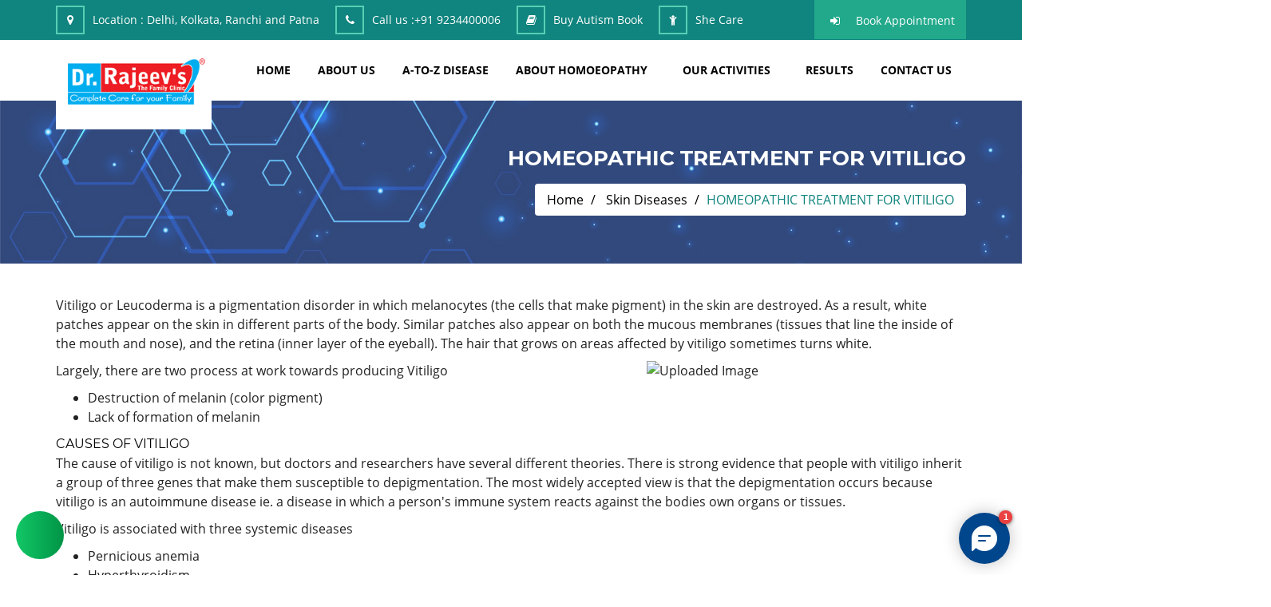

--- FILE ---
content_type: text/html; charset=utf-8
request_url: https://www.rajeevclinic.com/disease/skin-diseases-39/vitiligo-67.html
body_size: 35363
content:
<!DOCTYPE html>
<html lang="en">
<head>
    <meta charset="utf-8" />
    <title>homeopathic treatment for Vitiligo in homeopathy, Vitiligo Treatment in Patna &amp; Ranchi </title>
    <meta content="width=device-width, initial-scale=1.0" name="viewport" />

        <meta name="keywords" content="homeopathic treatment for Vitiligo in Patna, Vitiligo treatment in Ranchi, doctor for Vitiligo treatment in Patna, best homeopathic doctor &amp; treatment for Vitiligo in Ranchi, treatment of Vitiligo  in Patna, homeopathic medicine for Vitiligo, homeopathy remedies for Vitiligo, homeopathic doctor in  Patna for Vitiligo, best homeopathy treatment of Vitiligo in India, symptoms of Vitiligo, best doctor for Vitiligo treatment in India, Vitiligo treatment in homeopathy, medicine for Vitiligo, medicines for Vitiligo in homeopathy, Vitiligo homeopathic medicines &amp; treatment, effective homeopathic medicine for Vitiligo, best treatment of Vitiligo through homeopathy, natural treatment of Vitiligo in Ranchi, cure of Vitiligo through homeopathy, diagnosis and treatment of Vitiligo diseases, Vitiligo ka homeopathic upchar India me, Vitiligo treatment doctors in India, best homeopathic clinic in India, top homeopathic clinic in India, India best homeopathic physician in India." />

        <meta name="description" content="homeopathic treatment for Vitiligo by Dr. Rajeev&#x27;s Homeopathic Clinic in Delhi, Kolkata, Ranchi &amp; Patna, treatment of Vitiligo through homeopathy in India and also read about its symptoms, causes and Treatment, Vitiligo is a condition in which the skin loses its pigment cells (melanocytes)" />

    <!-- FAVICON -->
        <link rel="shortcut icon" href="/assets/images/favicon.png">

    <meta name="MobileOptimized" content="320" />
    <!-- style -->
    <link rel="stylesheet" type="text/css" href="/assets/css/animate.css">
    <link rel="stylesheet" type="text/css" href="/assets/css/bootstrap.min.css">
    <link rel="stylesheet" type="text/css" href="/assets/css/font-awesome.min.css">
    <link rel="stylesheet" type="text/css" href="/assets/css/owl.carousel.css">
    <link rel="stylesheet" type="text/css" href="/assets/css/magnific-popup.css">
    <link rel="stylesheet" type="text/css" href="/assets/css/owl.theme.default.css">
    <link rel="stylesheet" type="text/css" href="/assets/css/flaticon.css">
    <link rel="stylesheet" type="text/css" href="/assets/css/fonts.css" />
    <link rel="stylesheet" type="text/css" href="/assets/css/style.css?v=9R-qtZNeYKWY07AyQ8iWrnlJoO_MVlPJ9VfGzkFIqUE">
    <link rel="stylesheet" type="text/css" href="/assets/css/responsive.css?v=wVFygomNB_VZK1UJ6DIa1LpKVTiPKaqqPGW74FbKs3g" />



<!-- Google tag (gtag.js) -->
<script async src="https://www.googletagmanager.com/gtag/js?id=G-YS1DP9J186"></script>
<script>
  window.dataLayer = window.dataLayer || [];
  function gtag(){dataLayer.push(arguments);}
  gtag('js', new Date());

  gtag('config', 'G-YS1DP9J186');
</script>


<script type='text/javascript'>      (function (I, _, T, i, c, k, s) { if (I.iticks) return; I.iticks = { host: c, settings: s, clientId: k, cdn: _, queue: [] }; var h = T.head || T.documentElement; var e = T.createElement(i); var l = I.location; e.async = true; e.src = (_ || c) + '/client/inject-v2.min.js'; h.insertBefore(e, h.firstChild); I.iticks.call = function (a, b) { I.iticks.queue.push([a, b]); }; })(window, 'https://cdn.intelliticks.com/prod/common', document, 'script', 'https://app.intelliticks.com', 'mMGz6zTnvY88QSTjL_c', {});      </script>   <script>      (function(w,d,s,c,r,a,m){        w['KiwiObject']=r;        w[r]=w[r] || function () {          (w[r].q=w[r].q||[]).push(arguments)};        w[r].l=1*new Date();          a=d.createElement(s);          m=d.getElementsByTagName(s)[0];        a.async=1;        a.src=c;        m.parentNode.insertBefore(a,m)      })(window,document,'script',"https://app.interakt.ai/kiwi-sdk/kiwi-sdk-17-prod-min.js?v="+ new Date().getTime(),'kiwi');      window.addEventListener("load",function () {        kiwi.init('', 'Kcmzr1VvOzSPi94Ybofijkeck2WVOiFh', {});      });    </script>
</head>
<body>
    <input name="__RequestVerificationToken" type="hidden" value="CfDJ8CH-fD8JUJhMvK4tpdlxazVqYTMdEkSm5qVwKDLJ7KnCo_9VlS_GmIdNUOQ3e0NOP8s8opqc0s2DkaM8C76U_RaAabackrZRo6rj8qZH-xP4KprtuG0j2_-Eav5-nrXykKg6stIPDOQZtDz2wfxfMog" />



<!-- preloader Start -->
<div id="preloader">
    <div id="status">
        <img src="/assets/images/preloader.gif" id="preloader_image" alt="loader">
    </div>
</div>
<!--top header start-->
<div class="top_header_wrapper">
    <div class="container">
        <div class="row">
            <div class="col-lg-12 col-md-12 col-sm-12 col-xs-12">
                <div class="top_header_add">
                    <ul>
                        <li class="hidden-xs"><i class="fa fa-map-marker" aria-hidden="true"></i><span>Location :</span> Delhi, Kolkata, Ranchi and Patna </li>
                        <li><i class="fa fa-phone" aria-hidden="true"></i><span>Call us :</span><a href="tel:&#x2B;91 9234400006">&#x2B;91 9234400006</a></li>
                        <li class="hidden-xs"><i class="fa fa-book" aria-hidden="true"></i><a href="/buy-autism-book">Buy Autism Book</a></li>
                        <li class="hidden-xs"><i class="fa fa-child" aria-hidden="true"></i><a href="/she-care-with-homoeopathy">She Care</a></li>
                    </ul>
                </div>
                <div class="top_login">
                    <ul>
                        <li><i class="fa fa-sign-in" aria-hidden="true"></i><a href="/appointment">Book Appointment	</a></li>
                    </ul>
                </div>
            </div>
        </div>
    </div>
</div>
<!--header menu wrapper-->
<div class="menu_wrapper header-area hidden-menu-bar stick">
    <div class="container">
        <div class="row">
            <div class="col-lg-2 col-md-2 col-sm-2 col-xs-12 wow bounceInDown" data-wow-delay="0.6s">
                <div class="header_logo">
                    <a href="/" class="hidden-xs"><img src="/assets/images/web_logo_2.png" alt="ABHI HOMEO HALL" title="ABHI HOMEO HALL" class="img-responsive"></a>
                </div>
            </div>
            <div class="col-lg-10 col-md-10 col-sm-10 col-xs-12">
                <nav class="navbar hidden-xs">
                    <!-- Brand and toggle get grouped for better mobile display -->
                    <div class="navbar-header">
                        <button type="button" class="navbar-toggle collapsed" data-toggle="collapse" data-target="#bs-example-navbar-collapse-1" aria-expanded="false">
                            <span class="sr-only">Toggle navigation</span>
                            <span class="icon-bar"></span>
                            <span class="icon-bar"></span>
                            <span class="icon-bar"></span>
                        </button>
                    </div>

                    <!-- Collect the nav links, forms, and other content for toggling -->
                    <div class="collapse navbar-collapse respose_nav" id="bs-example-navbar-collapse-1">                        
                        <ul class="nav navbar-nav" id="nav_filter">
                            <li class="dropdown">
                                <a href="/">home</a>
                            </li>
                            <li><a href="/about.html">about us</a></li>
                            <li class="menu_disease_terms"><a href="/disease-terms.html">A-TO-Z DISEASE</a></li>
                            <li class="dropdown">
                                <a href="#" class="dropdown-toggle" data-toggle="dropdown" role="button" aria-haspopup="true" aria-expanded="false">about homoeopathy</a>
                                <ul class="dropdown-menu hovr_nav_tab">
                                    <li><a href="/what-is-homoeopathy.html">What Is Homoeopathy</a></li>
                                    <li><a href="/why-homoeopathy.html">Why Homoeopathy</a></li>
                                    <li><a href="/homoeopathy-vs-allopathy.html">Homoeopathy Vs Allopathy</a></li>
                                    <li><a href="/why-effective.html">Safe but Why Effective</a></li>
                                </ul>
                            </li>
                            <li class="dropdown">
                                <a href="#" class="dropdown-toggle" data-toggle="dropdown" role="button" aria-haspopup="true" aria-expanded="false">Our Activities</a>
                                <ul class="dropdown-menu hovr_nav_tab">
                                    <li><a href="/media-corner.html">Media Corner</a></li>
                                    <li><a href="/social-activities.html">Social Activities</a></li>
                                    <li><a href="/awards.html">Awards</a></li>
                                    <li><a href="/success-stories.html">Success Stories</a></li>
                                </ul>
                            </li>
                            <li><a href="/before-after.html">results</a></li>
                            <li><a href="/contact.html">Contact Us</a></li>
                        </ul>
                    </div>
                    <!-- /.navbar-collapse -->
                </nav>
                <div class="rp_mobail_menu_main_wrapper visible-xs">
                    <div class="row">
                        <div class="col-xs-6">
                            <div class="gc_logo logo_hidn">
                                <h1>
                                    <a href="/" class="logo_xs">
                                        <img src="/assets/images/web_logo.png" alt="ABHI HOMEO HALL" />
                                    </a>
                                </h1>
                            </div>
                        </div>
                        <div class="col-xs-6">
                            <div id="toggle">
                                <svg xmlns="http://www.w3.org/2000/svg" xmlns:xlink="http://www.w3.org/1999/xlink" version="1.1" id="Capa_1" x="0px" y="0px" viewBox="0 0 31.177 31.177" style="enable-background:new 0 0 31.177 31.177;" xml:space="preserve" width="25px" height="25px">
                                <g>
                                <g>
                                <path class="menubar" d="M30.23,1.775H0.946c-0.489,0-0.887-0.398-0.887-0.888S0.457,0,0.946,0H30.23    c0.49,0,0.888,0.398,0.888,0.888S30.72,1.775,30.23,1.775z" fill="#2ec8a6" />

                                            </g>
                                <g>
                                <path class="menubar" d="M30.23,9.126H12.069c-0.49,0-0.888-0.398-0.888-0.888c0-0.49,0.398-0.888,0.888-0.888H30.23    c0.49,0,0.888,0.397,0.888,0.888C31.118,8.729,30.72,9.126,30.23,9.126z" fill="#2ec8a6" />

                                            </g>
                                <g>
                                <path class="menubar" d="M30.23,16.477H0.946c-0.489,0-0.887-0.398-0.887-0.888c0-0.49,0.398-0.888,0.887-0.888H30.23    c0.49,0,0.888,0.397,0.888,0.888C31.118,16.079,30.72,16.477,30.23,16.477z" fill="#2ec8a6" />

                                            </g>
                                <g>
                                <path class="menubar" d="M30.23,23.826H12.069c-0.49,0-0.888-0.396-0.888-0.887c0-0.49,0.398-0.888,0.888-0.888H30.23    c0.49,0,0.888,0.397,0.888,0.888C31.118,23.43,30.72,23.826,30.23,23.826z" fill="#2ec8a6" />

                                            </g>
                                <g>
                                <path class="menubar" d="M30.23,31.177H0.946c-0.489,0-0.887-0.396-0.887-0.887c0-0.49,0.398-0.888,0.887-0.888H30.23    c0.49,0,0.888,0.398,0.888,0.888C31.118,30.78,30.72,31.177,30.23,31.177z" fill="#2ec8a6" />

                                            </g>
                                        </g>
                                    </svg>
                            </div>
                        </div>
                    </div>

                    <div id="sidebar">
                        <h1>
                            <a href="/" class="logo_xs">
                                <img src="/assets/images/web_logo.png" alt="ABHI HOMEO HALL" />
                            </a>
                        </h1>
                        <div id="toggle_close">&times;</div>
                        <div id='cssmenu' class="wd_single_index_menu">
                            <ul>
                                <li>
                                    <a href='/'>Home</a>
                                </li>
                                <li><a href="/appointment">Book Appointment</a></li>
                                <li><a href="/about.html">about us</a></li>
                                <li class="menu_disease_terms"><a href="/disease-terms.html">A-TO-Z DISEASE</a></li>
                                <li class='has-sub'>
                                    <a href='#'>About Homoeopathy</a>
                                    <ul>
                                        <li><a href="/what-is-homoeopathy.html">What Is Homoeopathy</a></li>
                                        <li><a href="/why-homoeopathy.html">Why Homoeopathy</a></li>
                                        <li><a href="/homoeopathy-vs-allopathy.html">Homoeopathy Vs Allopathy</a></li>
                                        <li><a href="/why-effective.html">Safe but Why Effective</a></li>
                                    </ul>
                                </li>
                                <li class='has-sub'>
                                    <a href='#'>Our Activities</a>
                                    <ul>
                                        <li><a href="/media-corner.html">Media Corner</a></li>
                                        <li><a href="/social-activities.html">Social Activities</a></li>
                                        <li><a href="/awards.html">Awards</a></li>
                                        <li><a href="/success-stories.html">Success Stories</a></li>
                                    </ul>
                                </li>
                                <li><a href="/before-after.html">results</a></li>
                                <li><a href="/blog.html">blog</a></li>
                                <li><a href="/contact.html">contact us</a></li>
                                <li><a href="/buy-autism-book">Buy Autism Book</a></li>
                                <li><a href="/she-and-child-care">She And Child Care</a></li>
                                <li><a href="/shop">Buy Medicine</a></li>
                            </ul>
                        </div>
                    </div>
                </div>
            </div>
        </div>
    </div>
</div>
<!--header wrapper end-->
    
<input type="hidden" id="hdn_city" name="CityURLSlug" value="" />

<!--med_tittle_section-->
<div class="med_tittle_section">
    <div class="med_img_overlay"></div>
    <div class="container">
        <div class="row">
            <div class="col-lg-12 col-md-12 col-sm-12 col-xs-12">
                <div class="med_tittle_cont_wrapper">
                    <div class="med_tittle_cont">
                        <h1>HOMEOPATHIC TREATMENT FOR VITILIGO </h1>
                        <ol class="breadcrumb">
                            <li>
                                <a href="/">Home</a>
                            </li>
                            <li>
                                <a href="/disease/skin-diseases-39.html">Skin Diseases</a>
                            </li>
                            <li>HOMEOPATHIC TREATMENT FOR VITILIGO </li>
                        </ol>
                    </div>
                </div>
            </div>
        </div>
    </div>
</div>
<!-- med_tittle_section End -->
<!--ser_blog section start-->
<div class="blog_wrapper med_toppadder40 med_bottompadder30">
    <div class="container">
        <div class="row">
            <div class="col-lg-12 col-md-12 col-sm-12 col-xs-12">
                <div class="team_heading_wrapper med_bottompadder20 wow fadeInDown desease_details_container" data-wow-delay="0.3s">

<p>Vitiligo or Leucoderma is a pigmentation disorder in which melanocytes (the cells that make pigment) in the skin are destroyed. As a result, white patches appear on the skin in different parts of the body. Similar patches also appear on both the mucous membranes (tissues that line the inside of the mouth and nose), and the retina (inner layer of the eyeball). The hair that grows on areas affected by vitiligo sometimes turns white.</p>
<p><img class="img-responsive" style="float: right;" src="[data-uri] EAAC2z3BhcmEAAAAAAAQAAAACZmYAAPKnAAANWQAAE9AAAApbAAAAAAAAAABYWVogAAAAAAAA9tYAAQAAAADTLW1sdWMAAAAAAAAAAQAAAAxlblVTAAAAIAAAABwARwBvAG8AZwBsAGUAIABJAG4AYwAuACAAMgAwADEANv/bAEMAAwICAgICAwICAgMDAwMEBgQEBAQECAYGBQYJCAoKCQgJCQoMDwwKCw4LCQkNEQ0ODxAQERAKDBITEhATDxAQEP/bAEMBAwMDBAMECAQECBALCQsQEBAQEBAQEBAQEBAQEBAQEBAQEBAQEBAQEBAQEBAQEBAQEBAQEBAQEBAQEBAQEBAQEP/AABEIASwBkAMBIgACEQEDEQH/xAAdAAABBAMBAQAAAAAAAAAAAAAABAUGBwIDCAkB/8QASBAAAQMDAwEFBgQEBQMCAgsAAQIDBAAFEQYSITEHEyJBUQgUMmFxgRUjQpEJM1KhFiRiscFDcvAXJVPxGTQ2RHOCorLR0uH/xAAdAQACAwEBAQEBAAAAAAAAAAAABQIDBAYBBwgJ/8QAOxEAAgIBBAEDAQUEBwkBAAAAAAECAxEEEiExBRMiQVEGFDJCYSMzcYEVFpKTobHSBxckNERSYpHw8f/aAAwDAQACEQMRAD8A9UKKKKACiiigAooooAKKKKACiisVdRQBhJW202XXTtQjkq9PnVU6115cZT67fYEqabRndIScbsfOpPri7FATb2nduPEvnqKp/XF ixIZjxOXVD9NL9XqtkdseDovDePjZi6xZb6z0iBa31dIYYd95vDxdAOR33NUxevaE1RpWe3ItOoJjSWuMbqeNavLWHH3RySetc/64JdDpHrSJzsbypYOs 60KO2UUeg/s7 1xYe1GWzpXUhagXzZ Q6DhuSfSulY4cCUh3bvwN23pn5V4c2K 3Sxz4t7tMtSJ1sfD7RRkDg5xxXrV7Nvbbbu2bs4g373hH4rEbQzcmQfEHAAFKx6E5p/pr3L2s4nyugjpZb6V7S4T1r5WKDlIIOQeRWVbhOFFFFAGqUkLjuNn9aSj9 K4w7YLNOEi52yL8TLpCfqa7ScJCcpGTkf71Q/bZpJTd6ReWkjZKwhQA4yfOsWsr3xOg zmrjpdViXTRTmjnpdysKIsn bETtNQTtDs Wyau HpZMTu3U [base64]/ADTLTS4wcv5Gh1W7vhi iiitJgCiiigAoooOEjdQAUYNQvXGvo2mP8nET3s QMIT5IPzqmNT9oevmu9eVeFxlJGcNjis1uqrq7Yw03jbtTHeuF p03RXEUH2uta6OuhVfym725s4dQcJUEfqIPrXVHZb2maU7VtPsas0lcUTIbiSkjd42FcZQoevzr2nU13dMq1Oit0r93K q6JrRRuSeBiitBkCiiigCoL/ANvtxtepL5p zdleob6mwvBiTJgDvEAlAWMgJJHB/tUNY9tbTr77bA0NcgXFhGTLb4ycelMGodbaQ0z2mapZ1Ffnre/C1jb72htqI48qQ0xHUFNJKfCkqKwPEQMZqrNQ6k0pqG02SJbX4cGRCaTIfaTbSH5Utc138tT4A4Qw4lWTkEgjr0 qeO zegvhH1tNJpqHuzNdxy39Gs8ccLPJ8G8z9tPLaayf3bWxUoys9jVbeIz2pLpp7eect44yXYfbIu3 GP8AGaOwq/OWYxVzhJbusRavdkuFtTxaBLgbCwUlRTgY5NRy3fxDtO3Zx5uB2YXJamGHZLm 7RmwG20lSyCvAJwDhIyo9ACeK5 HbfpL/wBJR2dphSYlzTpVy0fizMFlT4cVcHH3IneKO73Z5paQojBStI4IJzKLx2pdmOrkyX7XeZDLdh0rqmGJF/WESZQmRkohMoU4 4t5xKyoFKAlCSVFCEIwK/Pv9KXyScbfhZ4Xb7 Pjs/od/u/8Rp5TjqPGSxvmotTtxtivY37nlzftWGufjGM2f8A/SQ6Q5P/AKZ3bAOD/wC4Ncf2rfA/iJacuk Na7d2V3mRLmvNxo7Lc9oqddWQlCEjHJJIA tQeZq9B1dZi1pdxhmFZ58OClhol 2SFR4kM9y83OG9CXwAERu4KQ6tYyorqM3/AFLqR/RN4s8DSrkPVdx1HJkWu5Q0sxGmLYp4XBaUAPLUyv3iKVpG5WEqWN5IOR Q1kc/tev/ABXP/wCkKvsf9l79ij4/buxlu WI5bTb55UcJyw nxxhu3p/t 2q5RU2nT2lTbNQPy/c0NXFankMHIAUsICRyo7RhXGMqGKujsC19rTtM00nVGo0wGmEqdhluO0pBceQoEOAHPG1W089Unjnji26okTND6MtGpYdxj3TSspya 8v8qAGWgtZ7xPfOIceLq21KeShsqa70rBKc1372W6Wt2jOz6xaeti 8aYiIcU7t2l1xzxrXg8jKlE4PQYHlXX L1XreJktTGO9zjsaWJYUXvzz1lxS4Sbz8o H/b7w2j8T9pal4ZzjUq7FbBy31qTmlU4PCak4xnJptyUXDPEk3KqKKK8OdCiiigAooooAKKKKACtbq9m04zzitlYufCSOoGRQePoo3tYusqLepAaUoBKcAegqs3VOXKMXlpBI86s7tygONvonISQ2 jx/NXoKqnTTEuUVJbSpKUqxsUetc9fF/eGpdM gePlD7jGyHaK11van3lOI52gHAqjNYWF9KlJSwVAnniuvNTaScdcUlQ2BSTnnOKqTUOmXO8caYiKkLT0PQV66PoT 8uTwc9QbA4y7IZRFAATwQOlT/wBm/tfuPYL2kIubynTp64qTGurIPgRk4C8etPrmn125hxTjHjWMHiq71dYAtpRQ2oJUcqGeFY6ZrQput7kYNRBWxcX0z2DtNziXW2x7tBfQ7CktJeZcSc7kKGR/vS7ryOh5Fcbewb20LvVrk9lt/nKVPtqSYRdPxtE7sfPGcfauxms7eTwDgD0 VNKrFbHcjkr6XRY4MzoooqwpMXM7eDjkVFu0Oxfi m5OEBTsf85s YxzxUqIBGDWp5htbS0uZKVIKSM VRmt0cEq5enNTRQ7SBIiqWeClISE iqZNQwGwjYYiSrHx4qWXuzrsF7VGWlQZfWVt5PSkV2Up OUAI/bmlrxF4Z19d3rQU0UTqm1R0uLxyeSRjzqpNSwFLzlGQc5J866H1NbWUEqaaKnFfEonIB lVRrO3IYjuLVJbJSMgJTiqJvgslLcc161gpQHGRjcB X8ifP7Yr0r9hztHOvOwu2My3d0yyLNud3KyopR8Kj9ef2rzT17Kb95SMElrcUkfPg5/auhv4dHaSnTvaDcOz XI7uPqGIlccOcgPtE4wfnvOfXj0qWlulGza hf5Knfp90fjk9KyMV8rS0t9asOEYSMK46qrdTk5lPKyFFFFB6FIrrL/D7a9LcUcNAqNLajHaA84zpO4KbPJGOeajN4i2WUxU7IxfyygNXapku3xM1xxTipLhBUeuBwP7VFdfOPGEpYeVtWjJGakF0thlx25IRksgFJqK6vccctZTuGcc8edIJ1ucpP4Z9ESjVGEY9Lg5Q7R5K233kMv92rfnk9ak/sOdu0rs27YG9LXiSU2fUcgxVIC8Nh1XwrI 396iHajGKZDylck7sVUsD3yzTWL9DBTKhyGnWV4 Ha4lSjj/ALQa80kXCSMnlYRuhg95WsDb4yrqM vmDW6or2bani6z0VYtUQnN7NzgMvpPXokA/wB6lVdCujgsYe36BRRRXoHLHaX2Mdo o9e3y7QdL3CRAmTC607GuUZtTiNiACkreBbwQRtLZ6k56YjqPZ/7R2m21I0NqJbmQte7UUIYUCfCFBfwkEZ4BBHBrsmiuup 2evoqjTGEMRSX5vhY JI e6n/Zr4nVXz1E7LN0m2/wAHbeeMwf8A9 vJxO17N/aUEuNK7PpiUKWDuVcYLjik7U5AV3yQjCgs/CrcFAHGM0H2cO0dt3Mbs3uJbWlTau/vVvWU5WjxpwoDOwODB/UpJB4rtiiq/wCtl f Xq/sv/Uav6j1YwtbqP7xf6P8v8ziJHsz9ohfdLnZ7cwx4A0lN4t5UfCdxUd2BzgAAHAJJzjCs0 zh2msh2Kz2bynI7haAW7doBcTjd3igAvaCcpwOcbevNdtUV7/AFtvf/T1f2X/AKgX2GqXWu1H94v9BxW57OnaO1Blwbf2eXZlMkElSr7BO8pCtgUkLCSMkZyCRkkHyPZVpYdjWuHHfTtcajtoWM5woJAI4 dKqKV T8xZ5SMI2Vxjtzjamu/4t/8A2Rz4X7P1 FnZOF1ljnjO SfXysRXOOG3nhJfAUUUUoH4UUUUAFFFFABRRRQAVipO7z8iKyooAi vNLJ1HYVxkDc zlbWR1IB4qjdOWox3HGnv5qXShQ6FJHpXS7xKUbgOQciqv1Zp NaL LpHYIYm4ykfocPVR VYNVSl70OfE651Z0z ehkfs8B9ovvR8rCTgk9Diq11RaoiXFpRHAKj8Q4NWxcnER46zjIA2gjzzVe3lLTzxy4kfWsu5dj2L5yVDqCwrWtYCAUp VVjqi1BuO6VIA6 XSugrkzBSwsOA94v9OeRVK6/afLbzMdB2gkb8cD5VVbZhcHkU5sqrSerbh2a9oln1rbpKm/w94B5AOAponnOK9a9Eaqt2sdL2/VNscSuNcmUvhSTkDI5H7147XO1XZ2QtSoxVhJQCehBrrv2GO2tyzvq7IdWyyhEvK7apauN2ANg/b 9XaK9Re2XAu8vpd8FdFcrv8Agd2g R619rSxlCAlRB2gJ/at2OM04Ob7Cvi/hPGeK 0UAQvtDtQl29M9AJea6DFVVelSExS4wMgV0BLholsrYcAIVnGapq6WyQxMfgqYJS0rGP6vpWDVLDyx54u/P7N/BWS4FyuhJC1BoHx4SSag vrRAEVyHDilbuMFa8jmuhHLLLdjhmK97sjbhQCef3qOz9DQ0oUt0F5w9VOjk1hakxo7I/U4a1L2aSH5OH95KxkFtOQBnpzTBCi3Ts31Ha9SWpS25dokolNqAwXEpPiQcdMj/au1r1pOMGvzY0cHOBsQRxVIdo2kGil33VlO/O9KiMgEevy5NQXse4l 8jt Gd/dlmvLX2maLs2tLPL7yPcIgWpKedrowFg/MGpiQPWuAfYj7WRoPWEjsqvsst2y8rLlvKlYQ1JJGUDP9XNd7NvlxQASfiKVc/CR5U6ot9WG45TUUSoscWjfRRRVxQFRbtHBGkJu0ZzUpqPa4aMjS01sDoM1C1NwaRdp/wB7F/qimYUUmzEqbzub/aqk1e1I7t1tAO0KIq9LVGCoqWSoFKkYA9KgOtrSywlzCR1JNKZZxg7bf73lnHHaHYZUyQ5tJJBOciq0vtiXCtLsdKx3ygeoHA8/7V0PryCkuulA2nPBqltWQxsXvcO8IX4s8cpIH9zVMfYyu6xya5O//wCHrrVWp wmLZX3gZOn5Coikg5Ib6prqGvPH F9qJbGpdcaUU7uRITHmNpz8O0FKh9STmvQ6nVM98Ms4/VRcbpJhRRRVpnCiiigAooooAKKKKACiiigAooooAKKK KwpJGfLmgD6o7Rk9K BWfI023S8wLOyFS5bTY/1GoBf 33R9jUSuNJfKeuyqp3V18Tlgur01137uLZaJWkdaEkKGR0qmrV7UnZfcJXuk24u2xZx/8AWeAM9Ktq2XS33OC1OgTG5DDyd6HEHIIohfXY8RZ5dRbp3i2LQsorFLiFgKSrIPSsqtKj4oZwPnzTVf7X J219hTaSoJy39adqxcB2nB6VCyG OD1ScJKce0c/wB6uEmMv8OmAoW1ncP9qrTUlxkGQRGUVHPQGrt7XtKvFKNSQ0lSAr85KR0T5moHprT9qnP/AIg8AttZwk WfSucvjKu3bPhHaaHVV30qSRDGdOynIEm XguMIQklJVVe6tXLvEZFvsdt94QpIUt0DzxXQGprQJ7SE3OQtq3o/8Au4 Jwegpjm6VmzorcKzQW7VAKQQ4UgLKPLPzxUuZGlSjFZfycvO6Cuq8OTlJZUv/AKYXkjHHSm bpSVbH48y3zlxpcJfvDEkcKQseX04rpiXom2Q1JCO8kup4UsjnNQ7UmklqadWlpG1HiCVDk/KvNs08g3CxbToP2YO3SL2p6WRabs4GtQ2xOyQ0ee9SOAsHzPHNXkl5DgTtydwJBxXmBFul57LdYRta6YdcjyIqty0N/C41kd4kj1PGK9DOyrtIsHabpGHqqySE91IbHfNZ5Zc80q9DmnGk1PqrD7OT8lonprHKP4WTWisQ42V92FDdjOPlWVbRaFQPWcJEWe1ckE4X4V8fqqeUw6qgmXaHSlsqW2d4A9KpuWYl mt9K1MikLvCSlxKdx619n25C2iSkZ86wtriV7Vbh4gDTs8lC2SQcnFYNqHbk0 Oir9S27opKRtHB5qn9cQkpDmxtJBBBzV8amaw0rIxzn7VTGtw0UOEKHnWW1YyMNMt65OXtXw5dqubN0gLLMuPIS w6hWC2tJ3Aj9sfevST2ee1OP2t9nFs1VkJmFsR5zWMFDyBjd9D615766bClq2p3HyxUv9jHtXf7N 1B3St3l5s2ol90gLV4GnMEp 5VgferdFe67Nr6Zl8ppPVr3x7ielO8YyOcnHFfa1NONE5RwFDp86206OXCm 9se92mXHSAe8QoAHjmnCsFN7mykjIOajLpnqeGmilLOpSFbHDju1KSfsTUV16kOBTjfiQfSpfcYxiXmdCI2FCycfUZ/5qD6hYmFxTTWVN9SryBpTN7cnZad70m/lHP2v0NtuFKgQV5xkVQfaDIaaZdabWO8IA46cnHX710d2i2lyctSEqztzyPKuXO0a3yYcxxpwqIGCSfkRWWUsy5LJRW7Bc/8Nm4NMe0Ve4iXVhEq1YQMcFSetepYUFFSR1T1ryD9gi C0e09YWVuBCbmxKYyf1KCFKA vFevQOFKPmoinOlacDlvILFzZnRRRWkwhRRRQAUUUUAFFFFABRRRQAUUUUAYrJSnIpFeJ34bDckjnYgq/YUuV0qB9q1/NptPdIOFOgpH1NV2z2QbNGloeotVaKj17rF9Cn1mQtbrpyhOeE1R2pp8 UXcudR1zU4nyXri86Xj51DtSwizHJxXLWSlbLdJn0jTV1aStQiuSktYmSlt0trQtSuCeQU4qZ9hftPas7LLlGbuLz10046oIlwlE5Y5x3qVHyHpUe1PD96QtJ55NR2x2QO 8QnGXHG3BsOOgJqzTt1Pgp1tcNRW42JM9ZNI6nsusbFE1HYbk3NhTUBxt1Ch5 R9CPSn0kYHNeb/ALM3bbcuw/WKNI6tkqOlbk93QcWeIzpwAr78CvRK3yW5cZuUy6HGnkhxpQ/Ug8g/euh09ytivqfP9ZpJaSe34fQtr4SAPF06Vl kV8rQZRJLity4bsCSyFsuIKFZ9CKoHUNllaOvz8Bvd7u6e8ZwOOfIV0QogJJV0xzUJ7TNOm7WkTmf58A72/pWDyGm9eptdoY N1X3e5RfUuCv7PaHHVGZNKnlrH5aDyAakH4A66xhY2kjkDyrbZM 7tfan5XwK tYq6/TWB3qLnu4IDPs7cdtbZZBUn9RHWq 1Jb8tObgBxjira1D/JVVU6oc2tkfOoWRwsl mlv5ZRusrcwEH3lBLQX5Dnd kfTrR2B9rdy7INdlqZIWuxXFwNS2D8DSlEYUPLoDTlq1zel75VVd6LffJS5yFeHb6/8AnWs0bZVTzA0XUR1EXCZ6q2ydFucVifCeS7HfQHWnEkEFJHTIpdkDqa5J9jntmTIZX2V6jlgvQiV294n aMZKB9Bz9q6y3AOBrZuBG4H0ro6bFbBSRxWoplp7HCRsrU 0HmnGSOFoKa20VZJblgp clWMn3aU6weO7WU88dDT0hWWck84pPqiAmJfQ8v TMOD/wB1fWyopO7qOPsKUt7Z4OjhtnXFpkY1V/LWP9NUXrQEsrx86vXU0fvUKV/pxVNaujbGlj1JqFvvRt0stvBzxq5sqeUCD 1VlKW5DnJlsyFsOsLDjTiOClY5Sf3xVy6yhbAtw YIqors2EupGMhRKD9DxWXDT4Nm9Pho9QPZu7TU9qXZdar88pPvsdtMSSN2SVpGCojyzirXyD0NednsJ9qaNPdoMrQtwkBMG eGMk bqOgFehqMr/lcYp3pLldUn8o47XUPT3yh8fBur7 mvlC/h 1aTIVBrVlwarluIO3cUcevgHSmqfCEhrahoBJR4iRzmpF2iIxqWE4f6aS953jWC3u4NKblmbR1Omm3RBr6FF6v0vER3ru85yc8Vzt2laSt0wvKQAFpSTz6V1vreC44y4UN7etc19pFvfS28cDO07c9M4pZbLDaN1WZYyc99ml6X2ddtGlL ydnu1zbbKugAcOwknyGFV7YxnkyENOAghSErBByDlNeFGqI90adU5NOHA6nu nXPyr2H9nTX7Ou xDSes3n0pSbeEyVn1aTtP7Ypx4/mJz/AJerbJSLZoqMSmNW3uCi4227tW7vQHGY3dA A8jevk5I5wBgdOetP1uRObgsIubrbspKAHVtjCVK9RTEUCmiiigAooooAKKKKACiiigAooooAxXykj14qru3Bh9u0xprCN7batjnGcA dWg6cIJxmmbVdha1DYpNsKQQ60oJB8lY4NU6it2VuKNWhv8Au ojN9I4 iiQmbIQ4D3bivCTWvUVqbeYP5ajUiW0Ic563zYwDjLxaII5AHnT07Y2bkNrb5SCKQV0ZbUju77E2rF0c9XfTKX1KK0ngnATW3Tul3I4W WigKHQirtk9nsOKfeV4Uo85PrTZPtLe4NNJCSOqsfFV7htRR9438MoDXWmBNirS4jcpSz3fHRY6E10H7Gnb3Lkp/8ASjWksJnRgBBkOrzvSM5Rk/bAqC6iswUlZ7sJKVEVS o0TtKXmLqKyFTcu2yUyWQg4KlpOcfeoQtlTPK6Mus08dVTtf8AFHrKg5UOTjHA9K2VWHYJ2uWntg0ZE1FCeQm4hCWrmxnxNPAdMVZgIS4UlwknoKfwnvipHGzhKuTjJYZngHg1g hK0lKkghXBBHWs6CArrUiJWSoC7VdnresnuSe8bVT5GDbqO8Kvj5x9aU6ztZchpnxhhxkdR1xUctU1fu4Liz06HypPanXPDH2nseoqi32j5qVCAwsJAx64qmNY/HVr3 6Nqjqb3eICqq1AhUlxSleIAVXKSaGelTh2U/qhkuuqAzxmqxvMYh3J8jx8qu2 2lDoUvASec/Oqy1BBbaKipsHms048NmxTTZFLNdp mrzEv1tWpMiE6HUlJIPHUfcZr0x7JO0GB2l6Mt2pojyd62koktA8ocFeYshaW3FKVwlPJq7/ZU7Y06B1ojTF1kLFovoHcrJ8LbpOB9Oau0OpVU9kuhb5TRfeKnZH8UT0EorQ26HkpW26FNuo3JWk1vp8nlZOTz8Ea1tbzKtaZKesVe8/SozEf75kEHr86sK4Rm5EF OtAUlxJBB86riE37rIcirHwEgD0FYNX7Zbhz4yxuLrYhvbKlMqTk8iqo1NBAbWlz4VE8nyq272 hKcc5PkKqrWRmO72Y8VxwYPAHSsUpprA4gsywUTreMluQpDatycVS2pWMurBOBny4q/rrpHU11dcSI6WUnJ3OHoPlUevPZppa2RPeL7c1OyCMlvPFVN/BfnY/qUJZL1P01e4d5tKimXAkIfZUk4IUk5HIr1s7Ge0W39pfZ3adT25/K3mEsvI6lDwGFZry/vkfRkdS4lvj4dbyoPAHn5Vf3sLdqjdg1hN7PpkxYg3QboyFKwhLnqKv0dvp27X0xf5Wj16vUiuYnoFQv4ftWAdbSha1uDa3kqOfhwM8/aonYdcC76mlWp1stR1p/ye9O1RKeuf8AuHI9MU7OYIv2mEjVcLk490Jx/wDmrFrhk444/wCKY 1 xzHO1Cx3cXMojpZwWec4BOUjywfOnRt//KlSV5znkGlN371o6TSpvTRIRrBwpbdyo85rnHtHfQVPJ3AnaeM9Kt3W sUXGXKscBRQta 7bkg56ZKyPsOP3rmztVtjUGO7NtjzyZLPiUsuFRWPPPzrPZFZeTZVLbh/QoLtKkSw9tjJwAsKUvI4ANd4/wAN3WDuq wnUnZ F7plmfcLLecnY4DwPvxXBepJrc9gyCgLKkKyk/1YPFX9/DM14zpHtuvWl7pKEeLf7b7w0pSsJCmxnb98Y 1X6LiRh8tJWQyj060PqKLebQzGLiUzIjYadaPBwkYCgPQ/708T7mxBcjsKBcelOpaaaSfEefEr6JGST8qj0/QtnvT6L3bJcmA6 A7vZBTuzzu2nBST9vpTrZNMQbK4qUHX5cxxO1cmQvevHoPQU3OdHiiiigAooooAKKKKACiiigAooooACM1gtBKTtODjg/Os6 KOEkigGUP2y6OEG8DVUNP XnJDLwHQK9R6U1WCKl1IK/7Gr6vVjiXu0PWyWgd28k4OMlB9RVAlibpm8PWWckpW3yFK4Ch8qV6qt1e5dHT L1b1NHoS/Ev8h3ntIUgoUMhPFRa7W5CVF7olIynBp dubS2sq4VjpUauUtcrvgs92hv4cefFZJWRkjdslEr/AFY4 TjaMHjgVT uLJI298/IBC1b29vBBH/zroFFnN2QuTIGyOznco eKq7VsVi z0wLPCcdKCpIUB4fvVFkcrJbTJuWCH9ifajd xDW/wCOtBx613DDU On4cFQPeD0Ix1 Zr0w0rqO2attMTUVluDMuBNbDjbjeDjj4SfUV5yzuz9BjlLxG4DC0AdflU09nvtfuvYleBpy/vuOaZmO4aYUSRGUeiknzycda16PV k9tj4FvltA7/2tfaPQLj1r5TdbbtDu0OPcbbIRIjSEhaHG1ZHNOKfEPSnSakso5hprs1So7bzC21glKxyM1WNzQu33R23pTtSSpSc nlVpjIGM5qIa2tRda/EWU Nr YR5I9ayayvdDKXJv8df6VuH0yrbrJZUFuqKsZI6 lQ 5TW15SzwMefPNSq9x0pQXUblIc5SBUQm25/vkLdAbC EpTyfqaQR3uZ1kZ1pEWvDDr6cbSSc4I4AqudRWl1QU25IQCDnAFWBrq/CwRlMBpSnwDjHQ/eq1iXyA86qZelFsKBwCfOtLcXlMocmvciA3iCtpxSO4cWnPJSKRMx5yE4YbdRghSVbfEg qT5VbEC WW4d57rakFtv/qL6VrN4iyH 5iWhtxAOF5GBjzxWaVST7Larm000dN yr24f4106zo3UJMe82tIQnvBgvtjoR866J8Y4JBJ8681otyu mLixqeK6uLKiL3NuIGNyf6T8q7g7Fe1u39qWmPf2djM OdkuOVElBx1Tnkinek1cZr05PlHOeT0Pot31/hf BZax4cH0qu9QsiHfXO6SQHinGefIVYY5QBnPHWod2gMKZREuDSdykLwoH09a0amG6GTLoLNlyy GMElMZlCn5ZSQjmqr15rmFHymEjCuQrY3nNWFdXnXW3ENxw8hfiBKsfaoLcLUVFaRDYj7 pV4ir6Ulllr2nRwWH7iitT60u7pcaiQJPiGdy1kJqt3YOqtUTQxIcI3khKE5zXSFy0x38kb2O8SOuEDA dYPtWnTzCpCWoyXUDKfAN2arxtWZs2txi/ZE57vPZpF01a0LvEhSXHsltonxunGSM Q9T5VWseTcdNaph3ezXUxX4DgWyWE7tvPmT8X9qsDXmo7jqvVM5UyQtbcVHcsoAwEjPP96gb0T3aQV9yFH5mqZWLPB4obk93yeoPZXqK83K1W3V3vKrna9QoQVuIT Yy4AEpUpI8uACR5YJ6VKNe2t52HH1LbxibbFB3IHKm85Ofp1 m6uefYT185ctNXHQ02V3i7ervIYUeS158V1iA28ztKQptacEEcEEdK6emz1IZOJ1NLoulWyj 1m5Ku8qw3a1uIbXJZISVjIbVnCgR5kHP7VFNK3CZZ5srTN2f7xa1F9hw/rzyrr69fqDWfajJGkda2/S0lZ7iQ6X4ZJ/SfL9hj6pPrSPX0ZbMKNfop2vwHElCh/1Ekjj58 Xpmld7fryR0GiX/CxkQftuV7swi7xAlL8JRWVAYJT559cf7ZrnjWV/bu7BlRlt924jdgnkHzFdB9o0GbqjTsmQzbpEcqa8HvKQASRyMA5I fnXIU7SzMC6G0OS3y8rIJUogDPXA6VmlNvhjCEItZRVF Mtl6T7mlAZ3FaFLyACPQefpVheyHfv8J 0jpC6urSEOTfdXHHDkJQvqB6Vvu3ZnDjtLenPrUAklIP6s1Wy5DGmdSQL1blrbVbpqZOUnyHUVdp54mLtZDdHg98At47QFJJUVYOPLGRW o3oTUTGqdJ2fUsRQU1cYjDqcHOCUDNSSnaeVlHNtY4CiiivTwKKKKACiiigAooooAKKKKACiiigD6TkYxVf9qOjfx61/ikYJEyEN4wDlePKp/WDgUpO0ISoHqDVdsFOLTLKbpaexWR DllMlbxUX0ltTQ/Nz5L8xS38FdnAIZA8WCeOgqQ9q l3dPXRWoIUbMOYopWhPksnkkeQ dILDOQ623GS5tUB4lEdaQWL0rHXL R2NV61NMbIfzE1z057zBbsNvWMK/MkOJBwkdCP7UxSdJxLUAzbW0lA/wCslPxHzqzmo7bbZRHAG/la/M/Km2fA2pIS2kNjlIz09atjHJWpNPgqm42GMUEJZShJ5cUfiV8hVf6s02y ytDbKFNkYTvHI /rVy3dpJStLoAHOMetQW x0OMFsICkjqM4NU3QSeUaq5Jx5Yh7AO3K59k11RpLVLrz2n5L6W2lLVlbBUcbiT kfKu4bZdIVyhMT4T6XY8lIU0tJyFA15xahs6ZHeNkJVvSUgK8vvVi zl7QMrQV3Y0NrCep 1Sl7I8hRKu4Pp9K1aTW7FtmK/J L9WLvp7 f1O5KSzWESIzjSwFBwFKwPMVnHmR5TSX47gcbWMoWnkKHqD51tQhIBI53c054awcym08oorVmbBLehpb3qSeB5YPIx9qg7t0m3Z0xrbFCFHwuLd5x8hir913pZi9QXJncpS/H5BHVVQBjTLCYwIDTRX8eFDOfnSi6lVz/Q6bS6qFtK/7l2U3qjQ0p9oh5weLJK1rBxVev6Vs0SQG38zXT4UoSkkBXrXQ960rphkqXcZTrqzkpShe6ouuyypCjGsFkRGRnJlPYzt9OazPam3E0qbfGSrtJaEmXC7qYubIiwcklsdVccf3xVoPaCsVntxedjoY2pJ8Q5IFO1js9u0  HnSZ03k7lHCUmmnV1xemOmRLXyOA0OmKiliHHYTTmylNfSJEqYWYzaUQmvP1rDsw15deznVMHUtskqKVHu5Laj4FN eR60vvsJ16Q6p7CWlHISDmoVPWjBIbKArgoA4FZ05QluXZqUVZB1yXB6YaU1datWWCDfrW6lbExtJTtUDtWRyk/MVt1DH/EbVKjhGFpaUpJPkRXGfso9sX FdRnQN6fX D3ZWIjiv g9/wAA12yFlSQFp4VlsnOcjyP7U/qt 8VZRyOr00tDdiXXwUrbrnZ3u4t8ycymZ/LLa1kHOeB96dpNoiNJBQw0snruycfSodrTTcK3X 6pXHUiUVBxhaFHxEkBIx0 VTeVNiRIK5kl07W0jeSnkqHGAPMk9KxOuKHO5yw10yLXW2tKQ4UEtnHG2qw1rCY7lJS340g5UfOrLuN1uiH20ydPPNRXzsDocC1oJ6FSE9B688VB9YMF5Cg2MkeVZNTH24Qyoe5nLOr/AP2bULsoowzIBKjjyPX9iM1FrwslfeIdTtVyMedW3rjTBuUZcd9KUKTlSF5 H/8AyqOvjF0silMLjqeZQeMAkD6EdPvWKMXJfqXt7H hcPsw6/Vontfs76nP8pMSIjuFYAJ45zXpZJuKl3W32uE4BvBkvFOCAyEkAfLKin9jXi/a75dGpTLtthONOtPB9DrhICVj/evU72YdVM617K7bqJ cuXdXyGJzrgwoLbGCkDySOcetPPGyxmts57zVPuV0emVv7Xi35mv9JQosdxh2OhTomKICB4icAdScj/zNPGk4gnW NIu0pU15GVIWtCR3ZOAdoHToKafbRdVDu j7ijwh11bIV9OTn04Nb zyb7xFQ2FZCQP2IB/5qnUvF8kzboYZ0UZLvLMtVxXVMPMoc8KsgBQrmTXfZ pd5/ESwSpCt25PGflXWWpW0OxV9yMr fFU7qK2vSFKU74kDqM9Kw3WbHwjfp0pJ/UqLU2lol1tLBLa2yEYUCoEn9qo3WOkbbAZcLIAIzuChnNdEX2L3CVElSEgHbzmqW1q4gIcBSF5J5PFUxsbnk8uoxBo9BvYF7QU6x7BbfbpTwXN0 8YT4zkjJ8P0rpqvMv GrryRaO1G 6CW4Cze47soNk8CUzyQPljzr00HSuo003OtNnHamv0rHEKKKKvKAooooAKKKKACiiigAooooAKKKKACiiigBp1FZ2L9Z5ltk7cPoKUkj4T5GufWbFOtV5XaZAWhyOeM8bk R/aulA1gKKjnOTiq87S9OJW01qOGkpcYOHsDkiluv03qQ9RdoaeK1Lps9OT4Yxw3EllKdwJHH1rXciA2ATgnNILfdGXgpLZBKfQ VfZMkhR73kHpWSEukPXDkid6BVuSkEknpUNuMJtsLW64Ao9EnqancpXfSFhDfIBPI4pklW1dwKgpKRjqfSo2LOSSe1FV3qIQVuJbKgkE9OtVvqG1NvIAUW0hCt6VpOCk1eV2t7S3Cy2pKFJ8zUF1BpOCph6S0oync JKegpfZXNNYNdN8ZPD6LY9lP2gG2hH7MNbTVZbTstlwdV4VD/AOGT61122tpDYAXwlI6 leS0r3m1SA9GkOx5TLoLKhkFJrtn2YfaIj62trOh9ayAzf7ckIbWtWBJbAwlWT1JFOtDrFNbJ9iLzHjXBvUUrh/B0c4nvAQU7kKH71UWv7LP02pcxjvFxZK8qI6IJ8quFCyoZUQD6Zpt1HAZulpkxHmQsbCU8Zwa3air1YNfIm01zotT Gc7ruEeMpQaY95IAIUeevpWxNwnSmVlQdCNvhaQOSazk21cZ1cd5AC2lnP0pfbXYqUlCm Upz0rmIOSnh/B2ThFw3IY5bE5TDYZSI6VfzO84WKj91Q2EEOfmk8bh0FTl3ZJWpRGEgHrUPvpaQ0pCRznjitieUUIr29x2wo8iq/vKW0p8CBVhXzlRFV/qByLEb7yS6lseWep g6mqpR3GmHGSMKddYkofaKmy2tLjZTwUKB61397PHaxF7RdDtuznkKudob7mUkHKgBnCiP 3Feecmf7625 DvMOLCiD3hI2j1xjNSz2e 1q6dl/aHFk3CQ6lEt0MSGlK/LW0epx0GPL1q3TWumeX0ZvJaZaulRX4l0ztTtIvUafcmL3a4Ljka3qQ1JkOp2jJJKCEkZPmcnGMVrvLL18simoDyUPHY 2c8bgQRn64qaIhWrVv463HLbkW6QYsmKsc58K05/dNVdp65yICHbHMV/mYbqkK3cEpzxW/URcZKS6Yp8dbvrdcu0ILneO0NzLaLFESpIwpRWOfp46i6Lq9cRINwjBibFc7t5kdMnoR/55VNrj PtzlmOlmXEe8Se9d7tTKvMZAOU fTNRudbXYnvL8haHHpSwt5xIwBgAJSPkAMVku6Y1pbjLgq3V2xxazjacGqV1QxuS6Qnzq8NVx1b1qCTjB5xVP6lYAS7keZrAbis3ltNO FYFdWewd2lC1aunaAuEoJYvCQ/FStXAcSOQn5muUbqylpzjFOeitU3DSGpLbqSC6pt63PoXuR1KCa0VS9GakjHqa1qaZQZ6L 2VpUah7KxeozS/eLFLRJ4HKG1fGT8hVT9jGoBLgx/zgSlJB56jOAfuMV0/aLnYu1zsvalDa/Eu9vJWOuVYKT/ oGuN z 2TtB6ru2jpqyXbdIWgZ80k5T/AGIphrY8qaF3iLJbJaeXaL8uRQqPhShkgnFQC R2WmHVqI5OKl7k5LjHi58AxUKvjnhcKzlPpSm33vka6dOOclTawUShSUtnBzVA63TvS42OSSRXRGrS24jaE4yD5Vz9rNtIW4SeijzVahyaJPcsGPsqX7/CXtJaRvIWWmpM/wB2cycAod4J/vXs FA4weoyPpXg9pS7o0/r2w3dLigYVwjLB9PGK917XI95t8OSTy4yk/uK6PR/gwcf5KOLcisEEZFFfEjCQK 1sF4UUUUAFFFFABRRRQAUUUUAFFFFABRRRQAUmnRmZrDkWR/LdSW1felNfMA9QKGs8MP4HN2oLTJ0LqVyA7HWI8xW1p5PTaT0pQ89gnAWUpAAUrzq49daTi6rtqo6htksJ7xlXz9KoGc9KtzjkKehxEholKgScY8qSamr7vJv4Z1Oi1a1Ve38yNsy4ICFpW5twPD8zUT1LrqLbYyYUFvc8sfmH501alvpiNuuhRJxgDNJrZZ2Z9n/ABSY2VrdwEgDnniqYzU4tI0Sjh5n0Vte9e3l24KaU0crVtb vlU37PULRGcZn/nuyvEWqSah0c1atoKQ9KX4wrGQkVNezywFyeVOJwQ2MHHSqYR2PJrtcXWtpFddaFjvH31mBnHyqMtaabbtyLjAQ5CusRYcakY6AeQrpu96b/EYAb91Abb5UQaqLXDcSys/hzaFOLdJKdvlVdicczQUWqyPpPktHsD9ohm MtaN1y93VwaUG25Szjvz5f2wK6NJxgo5SVcn1GK815sTBVKK1sOoxsdQcFKvLkdK6G7APaIkIdi6H7QZOCs9zbp6ycLVgeBZP /zprodcpxULGJfK GlBO6josPtJsTlqvZuTScMSRn7jr/vUFn3SDbO6lz3nUNvkpR3ack4xkn5c1f1 sDWoLPIhqCU7k7mwDuwfUH0NUfc7EyoiBeIaXFRFnuwoeX/AIBWfV6VRt9T8rL/AB sd1PpSfKN7pHc4YStRUAUrV0qJ3 XGhtqduLzDSTxknkn0A8zTl PwHpcuAl5azDCe8APBz6fQ4zVd3XUyDqucy3DXIdYaQ3HQSAEAjKlEnpkkc9ap3RjwxnDO3gb5V3s015YhS0OFPJGCFD7HmqtnzXHL1dAmMp55BDbYJAShA65J6ZPPANTe521td0VeJKkCSr9LOUoTxj6qPz4 lRLVFrealfjljaL 4bH2087scHp16fYiq1ZFvg9kpJJtEQatKGJjlwcUC 5nKW/Cgfbz 9JLtb2Lm3yVkhBCHEc7D/yKeXZsyW13MG0OoeVwVuDwI efOtiLcY8ZqO2ThCQkn1I86LFlZfYV2Ld7ToT2M 2ucm5vdnWuJiQtuKhm3SHP1hKiQgHz I1aXbVCj6b13a7ywpJN5StKwB0Le3/APvXF4S9HUhbD78d9pQcYdaGClefUc053DtG17c9bWi4aqvT06LDSGkZJCWwcZ 5wP2q6Gt/ZejZ/Iyf0a1qPvFPXydfMue9Mhz1pou7AIV4N3HSs7HeLeq3xpLbu5L6AUnPnS2V3L6h3ywVKHhKfKvFOMl2epOD5Ks1HC3sYzsyfh9flVT6stPjP X/ALVfOoG4balAKSSM4 tVzqeAZKMpH7VnlJSeEbYZkss5vvdt7l909x5elMLKXmjkAgeVW1qLTgVl7PFQO42xYfwynKQcHFTlHcVpbDoP2XfaqsfZFZJule0d SiyJSZEOSw3n3bxEqQfqrJ 9KZPa9pPtW7YZ2rdItOIhPtIbBcTtKlAfFj55Fc2v2wSmXogG5CgMpPIP1HnS/sgE/TOoydijHcWdxzwkcVKeolKtVPpFVOgr9Z6mPbO0I0xz3UlfQ9Kjl5kLdbWlGcjmvtvkomxkKiyMtgZ LrmsZTBWrASrPmfKsjW6WDSV/qcPKY2r6EGqG1ix/N prpPUFsX3S1kZAHnVGa7hBLrmEgDB8q1xWODx9FA31Yjygr hQV xr247CtWp132RaX1W1z7/bW1A/QY/wCK8VtTRwXyMDn5V6R/w2 0JN87GntGT5Tq5 mZBw2TyGVdMD0pvo5/lOZ8pBy9y DsXnzor4kYAGScetfa3iYKKKKACiiigAooooAKKKKACiiigAooooAKKKKANbh2nKhkenzqq [base64]/ JqMRoJjYwHDwSKUWj368SjJmo2MJVuQEjaD/AN3qKkpQNu1t5LYHk2MVJQysk42OK2o16kn2 Ja3hHfbjRmx43VKxv8Al8/tVHaiauFxcU5bbY0gEEodmEgkfJI5H3x9KnWudPpuzUp OXm3WsuoQpxSyR5oA6Aegx1phs1xYvNpS44MyIv5S8 Y/So/Uf3BqVlcXE9ok6ngpeXKn2qWbfqGO2lt5W4rQOP 75itl1hb2u8W6koTwFHgpI6EY6VIu1KEi4PwLZBbCpTqlKUB lHTJ9B//FIJVuaS0qKobhtCTn5VicFBZQzpmpyalyi2 wb2gby W zS6ymFzmwlESdMdIRz0bOBkkjFWVfG7hqFEuTKjNxrtbCUTGGchK0f1jn/AMyD51xZOtCrCZt RMW2vvEPNKTwW1p6YPqTx 1dMdlHag7qC1wb1dnS7eI It0j8JLreABgefhHX1ANM9NqFfX6NnYg8lo/uM1q6OvlEVv0RjTM2HqG0srERSizMaKirAPnzzz/ALgVEdf2yc1cmdUWVrvVBI3oSM94jHBHrx/xV269stpkyJTNud7 3vIG55A8CVKBISP9QwDVawO8dtT9pnYMm3rLYx5oOcf8/bFLtXXKGf0GujurvSnB8P8AwZWEjUc2blMSzyFPnjav4EH1J/8AlTxaoKo1ubj7vGkZWrHVROSf3Jpxlwl944pGdyT0PT9qybaVITubcSlA8sc0uqn7sDCcHJKQxT7cHG1HYCrPXHWo u3uqIZZa3rSfFnyqwXYqA2EoSVZHXPWkDlubSnvClSSrzBxTKLU EYbHtWSIKhJQ2pPxKCefkfStMaztS4qmZKQUlWQD61JFWl1bxKE4QRzW2NASz Rtzzx61VfDDTwe1XflZItEX ZbI7dquilqZSMNqV5D0qzRJDkLdEI2qHKgearyJb0yIySpHjSOPpTla7nLgq9335b8wRms 7BOcYy5 Tfd21LcKnMqxz86YJUdTyynDpHpUmkPx5ZBTnco4ODWhVte3bmXCD8zmiqMnJv4LXJOGF2Vxe9PslgpKjg1XV3s7cZK0sNBPJyR51el1gd4ycIqur/AGxKVKCknqfOtxmfv6K1hW1xSnAhODnrU30dp9gZYkR0KU74iSK0W 2tollLaVYUecnNT20WZzv0uttkKS2AKrcG2eOzC2oedPWx 2NpAR3jCTwjPCamqY0abGS4Dsx mo1DnqtzYTJTnefT0qQxbtFcjgpSkKqShFc/JU5kZ1NC2NOBDxIx8NUhre3pW0tRbBUcgmr3v8uO5vBx6VVGrI8d9DicK4BI5868k/cXQTUeTmjUdtJW6SjkHipR7M3bNfOwbtUhX1t4m03l5EG6MBXgKc8KP0rfqi0pStXdpPiPOTUCvFnUWSW2sc7uPX1rdTYoyyLdTWp9/J7m2q8Qb3a4l3t8lDsSe0h1h1ByFJUMilqCop8QweRXHX8PLtrZ1n2fu9m16mb71YFkMtrOCphPCf7CuxUZ289fOnUWpRyjmLIOubizKiiivSAUUUUAFFFFABRRRQAUUUUAFFFFABRRRQAUVqkyo0JlUiXIbZaT1W4oJA 5qPSe0XTMY8PvvJ6b22Vbf3OM0APdytsW5w3YMpve2 naoY6VRd90iNO3pMCY1/lFrJjr8gKum0aost98FsnoW4BktLBSsD6Hr9q16q0/Cv8AbHWZQSlSUEpcP6cc5rLqqFbHL DTpL3p5/oVhFYbS0Qh7a0lQCdo IVtcbjJ E5qD3PVatNzmNPtQnpby/FlCuCgnCVDAOc VSJD6x8Ss0ti9vDOhre7LMpjjbKFlthPeK/WTkiqb1KJOk9RFUaQlqPc rikZSjJG7jOODz9DVvXBbauEL3fQVX3aNaDd7Q4lsZeY/Na9cjqPuP74r1yTNOxy6IJf9I3H3ld0tt4fVKPJLqsb/lkdB8sYqLHUcuDJVF1FFW24P1pT/cjz o/apZZ9RmTbm4TgedlNYbKW2yrKfJRPQDHXJ8q03qFDnoMee0296Z4I h6iqpRzw0WxTxlMjV4Nv1HBVbYD6HnFp7xPXCSCMZOOPpWzRg1Tpa8w9RKeadfhZCo 0FLyCMK3 pIOP3qRW63MsNpajxkobT0CRxTom0BSkubwPQAefzrNLdB5hw0aIyg1sksplh3r2kOy9OijanLG9Dlbg440hr8ttzIyrPU0k0nAsGq5DmpLPL7xl KlDiVJKQHN3HXz2j/AG9ari86YiSVhTkfvN2A4jaMKFXNoWw/g9ojItsdtMd1v WE42ep44qdmqndxJclMdDVo1mp8N5wQPUelXIk1zuZCCFHOKjztvaYOW0qA/pAqyNTMqbmq75gJH9R86j64c2QwXm7ecDyyKUNbZ4iMq5LZ7hjgGK6kplJ7sp4TjzrTcoiHEAI8IHpSqS2W1YdhOoUP2FIp6H/AHcOh9IH9JByK1x1Kg8Psz2Ub YvgSllSU7EJB460lTALMhLzq1eJQAGKwYuobVhwnrTqHWJ0fwEFaSCKslqIWRx8mdUuEsjlEyCvaAEp8INZvJShpRCAVHFarcl0FSHFDxEED0pe7FeRjKCoHniqJ4SLUsmi1kIk7VpyOtOr7rR Fak/QUhjxne LqUbcDoazkGQhO47f2rTpm1EhYsvgxdQV7mwgHb51XuqWfG5uSAdxx 9S9u6926pLivEroKZNUxi lDrWDxlVG5nqSXREbHCU5LBUnzq2tOQEKO4o5xt6VENOW5DwDqSkbeoIqzNNx22gFlQIz0q2Ml8mSzKbYzXW1JCiC3kDOOOlR115yGogJ46das [base64]/UEHUtngX2zrS9CuDCX2nQeCFDNeN2vNHuMF1bjn5nw4A4CP1D612t/Dt7X5OqdFXDsvvE/MvT6iICXFDetkkq/tnH2prob1P2sUeT0 P2kejs9KgokeaTg19rFs7khRwSep dZUyE3YUUUUAFFFFABRRRQAUUUUAFFFFABUb1HqW626NKctVieeET ZIeG1tPzSM7lgeo4qSVi42h1CmnEhSFgpUkjIIPUUARbRyYWobc3fLkr36cFqSsvcpZIPAQj4U8YOQM89alKm0LQW1oSpBGCkjII lV1YVK0VrN wvqIhTyO5Urpz8B/3SfnVj0AV3rfR6LYn/EungYy46gt1tvgJ5 NPpjzHT 9PMWU5rrSASmcqI64e5lKbRuJI6jGRgHIP0OKk0qO3KivRXgC282ptQPoRg1BeyXvRb7gSCW  Rt9M4Of KOwINL06qLInwnmx IQFBwqz8bCR5fIDBA/1UxSr7b4cZ2ZJfLbTPxqKTx/4atjXcTZerbPtrPvNwOW3YqBlbjByMnHQfEMn1 VVPrfR9wtEmSm8WxIt9xVlDKHN5QnqMqGADkeVLtVR aI78ZqU/2MuzO332HPgJkQ5odC8gHYeo8jnpTFqdlE N3LrryQsgr7lW0q9Rx5GsLa0xCZERlsIZb5/KJJ pJ60okI3jvWF Ec5VWB8MexzEia7ciGwUwoqGWccJAwfvTY1Z1zCp9YHhVjrUvlJS8klTiVnoSnpWmJGZbaWkKHxE1HLbPXPPA3QoCeGm0DPnninMQmGP5mAo/esWVxkLOx5JPoKaLzPltu5ShWw8bscAVn1FqrXBONamh8aTB392s7nVfDgcVOrVqSNAiMR28najarw8CqptjpSpLgc7wnJqa2RUeYwSHUqzxx61jqvc54j2XTrxX7hZqGfCvKe7KgnHnivtshoZilJbyf 6tC7Nhe/uV49aVLWplvAHOKvqpxZukZ7JpQxBjLfIDzyCWXEpx5Y6VEZrRYb7uQgKA/VjrU1lSw20pagD1zUF1I/JmYLHhTnio6uuMXlF2jnKXDGK5MRBzsSkkZ5OKa2rmIjgDWM58uaeeZoDamkuOIG0jPOKSSbMoNqUmKUrPwgDk0vi2MpRj0P2n5Tk6S0paTuX4QBVuW/T7Sm2zIbT8POOaqLQz3uc5pMlvBJ24UOnNX/DQgR0 YWkYNMNGtzakLNb7MbSKS7KwwtRSgAVH7pEbU2e7Hw9anVxaAJNRS4NJShwK6k8D1rdtiujEpSfZW15t x8SUZ3DyrXFIebU04kkq65HSpK4hMjIW3060jcgJZJcQnrzUHXH4LfVkYabtLcd51DgISr4cc1JmI8iG lKU AjdwaQ2x1uPHbcXgK56/Wnpm5MOJ7tW3vPIeeKPTSWSO95yL2nCRtxyoedMF/jlZ2bRnPrTiZOCSlQ3DoKQSVOLJcfSUjpk1Y05RKktssogl2tqUqUVIGTUXlW1hC1LUMKHI486n13bQ4o7DuPyqKXBkBfIrO1tZrr5iNUORIiuZQ2nH1pdeLyypnhKqb5J7s Gmi7SHUtEEEGrXLKwZ5VJPJAtbPtS3HQkc85B4qIdj/aJcuxvtes2t7c4EMl9MSaknCe5UeVEedSPUpD7ql7gCkHIqrNQtsyWHkuJVtdBT4eufUVCi51ywVXVepBxZ7e2K 2 /WmHeba6HIk9tLzC0/qSoZz8qcvPHnXG/wDDy7chrPRr/ZZeJIXc9Op/ypWrxKj4GP75rsRrxfmE5UUgKx8q6SqW CZylkPTm4s2UUUVYQCiiigAooooAKKKKACiiigAooooAiHaRYzcLQLpGSfeLfleR1Lf6v24P2NOmj78NQWRmUtQMhv8p8f6x5/cYP3pxuUpmHDcefjvPoPg7ppsrUvPGMD1z9KhWm9B3aK 7Ldukm2R3lHEdh38woz4QpQ4BA9M/agCRaovC40ZVptaDIukxBQ00jkoB4K1f0gep8/vW/S1hRp2ztW8KC3clx5Y6KWev2HA 1K7faoFrQpEKOEFZytZJUtZ9VKPJP1pXQBiUpBLgQN2MZxyR6Uzal05D1PaXrXPT4XQfzB1SflT3RXkoqSwz2MnF5RybqCNO0RdFWC NnYnlh0A4X6c03G5qfSe/wAoV kJ6GumNe6Etut7WuJLbCZLYyy4fI1yvqO06g0Nel2e9MnYpagy4f1pB4NJ9TpnW3L4Oj0WvVy2z7FxfcW3lacKPlWEcureUkEhO3z4pAxOkO4QU8/1 tOcGOlboVLdK056b8VnXQwTwzfDtzraFbUblLPB9MV9l29xyOpl4pQrrnrT5HYQVNhtBaR5HdndWF3aYQhQbd3Or8KR86jOEZJ5LoW4aWCGz2VwGkIbd3Z44FPOj5wjKWy75DdzSK/Ee5Ibyre3jvMdflTZAZeYKXHS7gkbc9M0otahPdHjAwVXqQxkthlZntAtnFJ5bNNulbmHFdy6eRUneh/KmensVsNyFltTqeGQq7wyIzio6iVnkg1XFw9896DDsdZUDyR0q7ZVvUQS4xkeRpiulstqAl5wbVEHIqu v1V2Wae303jBU8CMgSltKCG3Fc LPSp7p63W9xtLbobWsf01GpyI5nqVGxsHB tOdpne7yEK7zbjFLo4hPkZ2NyrTQ/HTkeO JLaNpDnGRVgWmUXIKc8bBiomqYme2greyBg0vjznIrO4O7kjGaYVbd3HQtsTtjz8DtcnFEjjjNRi743Gltzv/u7YGfj4pjele984qSsTltRR6cvoN6WU945yOlYPMjuk454rKTjvfyetfFMOGOVNvYBVlf1q PZERpaUvKN4AT0ycVqVLciyBzkgeXpSq5ttNtAoRvOPipkdkrbR3i0bSrwYo3APzU0O/mLURmlRkslvlefrUaaklSA1v293z 9bWpbS1FL7/hT4vvUvVSW0DdOW2pRCU81FLrkKUcGpM /FktK7qQAsdOaa5GQlQ2Bw4 I9Kpkt7yWQnt4IXLdVnoaj17mHb61Jr9ws95kf/h1Drr/ACjWeTw8F8o7iA30uqkrAVwvJ61BrzH7tCWzyec1PLw1nefmahd4Z/MTUq3ukZrvbwbOwntSuHY12w2TVUeQpuE9KTGmpBxubJ8/lzXtVZrnEvMCPeILgUxOYbfbOeqVDIrwVvrKQ8sq43DYD8z0/wBq9YvYE7UV9pPYVbY8 SHLpp5ZtskeaUJ DP2zTvR2NvBzvkKsNSwdL0V9VXymQsCiiigAooooAKKKKACiiigAooooAKKKKACiiigAooooA O9Ki2u9D2TXNmctlyYT3gBUy8B40r8vF1xUqPPWviwAjGKjKKksM9jJxe5dnFdziXzQWoZOntXsgtBJDLqRwpJGU4P0Ir5ZdWWN5xLLqChCFbcqTkn510D26dmydcWATYeG5ttSXUqA8S0jnbXNCYkpTCW2LH Z0UdvKSOMf8AP3rmdcraLMJe07Dxt0NXVl99P RbUJ3Tc MEwpm5ePFzjFYPQ2oQ7xrDhJxkjOB61X9mclQXUpVCWlR LIp/kTb0V7o6nAgjBTjjFeRu9SD45NEalXNrInu7LTkjvEK8PVdJFT 9WktJBSPDjFOjduXLjrU AwDjcfWm1VtMOQpqLhSANw vrS62DXuY0pmmsIdLVhU1sq8P04qxIL7EtvAXmqytMgPIdkyFFpTJwAPOpJZ5r7EgITyk WalprXVLgp1lPqrJJprRU2dyyNvCeeoqEal98WhSEteHoDip44tExneoBJQOlR 6d4 hSeg6AYplalbyL6nskVim2y0OlzACfPjzpYi171AqUMqHGKcbo3JZJbS3uSRmkkREkupcKSgJpdChbzZZamt0RMhqVGTtCl4S5nqelPaL w00C4RlI6GsJDZcSrarAxk/OojOeShxSCnJz1q6adX4fkrhJ2PEvglabkbqVB1ACAODilCUNttflpUqopbb4G/yVHAPAqQMXttpkbl15S0nlhbvz7T666guD3cbT861o7lbpLru3B8QBwCaYp9 y4p9p1tST8KSaavxmQ7kElJUeQKm9ZGP4St0OXZKL5NjNNHuF5HlUIuNyU84Ap8owOBS0rWts7nCpI6JpteaS SvDadvGD1rNZqJSeUWwiq1hieO84paj7yteceZ4pWoqKMhwjnrmkyEBBO3f8Af/islJW8NgQF45wairG3 oPDZmLhIa/LbKa0P35xKVMkFTiwUpweM1rUw0FHdkKwfD5U3K290pas8HqOoolbOIGi4SXXE7fdil7zO7io7cSdvNPkpXfp2AOvJHkqm2Q02G8uICz86lCxy7Ah9yjbm1q74DJzjb0qCXxjatICt3zqz5oJbVjugPIHyqBagZBWtWE5HTHTpV8Oyq9Z5KtvTR79eeQDnB9a6K/h4drY0N20OaPnS 5tmqme5c3LwkPIzswOmTuPNUFfmwkqARyRnNMNousvSd9halgrUl 2PJltKScKC0EEY 2aY6WzaxNrlmOD36YXnAVnJGB9B5/3rfUA7Du0W39q/Znp7XUF0L/EYKC6kHPdugALB ean9Poy3LJzzWGFFFFSPAooooAKKKKACiiigAooooAKKKKACiiigAooooAKDyMGiigDS8g4xjI9D0NU/2iaBVb5p1NY2F926rMllJykHzUB5CrmPIxSeS0lTfdLAUheUqSRwQaovpV0NrRfp9TLST9SJQlktVovDSpSHQtWdpGfhNL3bF3J2pQnZjim/UWl5WndQS1WNS0MuL3lrGADSmFqVvamLcdzTvTpkUkcY1y2fJ0sbHbBWx RnvNmfU2tbaTxyAOnWoZLK4shRfbd9DtPlVq3J7bFW4wUuEjIwaru5l193e42ErKsbaw63gZ6Oxv4GyPIjPLwgPNj/UjOak1ghpW8FpfK1fWm 22D3xzKwofRVSm22gW8gtI2VRp6HY9xdqLo42pjjtcSk9QRSRxt94qUWwR8uKXqW6E/ADnzzSBbeVrKypOfQ01TURbkZp8EOr/ADTsOMYBpF7i02hQ3E nNOcpTSM92kuH/UaRPFSG8qQhIV6KzUPbnJ7h4yIVxwWVbSR96iF1ZbZdUopP1JqWPS2tpQCpJHJ4qN3WZFdC2QnKz0NUaiMWspllSnnd8EYc3NPb1YwT4cetLGXXHUbVq4 VIX/A Ao7go458qUxnUIVsJrE2l2adzFLlpRNiiWtgp7vkBBxSJSAts4cQ0sHASRyRTu1KlKZMZtWSfIdKSPwGGXA9OyXSPClPSoSgvyokpt9iRlpxxSksHGOu7mkz7SFFW9s7hxuHSlK23WM/mYV54rQ4te0p3cHr86rPG0xtc71tWEO7weoPOKzQ pAJUrBx5VubZSd5SAPXNJX20uAoQtW4cnjyr3D7In1D6niQQnnzxzSZ9htttYTngZ5NKhHTEaS6VqVuHTFJ3ip1KgkDBHOeteN5PUsjO peeHFJ hpvX4BtHI dOclkpPGabZKSBlvxfWvU2ujwY5yEHcCgcnmoXqOKtCVqaKQD5EVOZTJUFKPBz0qOXppKo53NAn1zWmDZCzlFUXmMtSFBS09PSoNcGyw426s70ocCto8z8/lVm3mPuKsRxtA65qCXmGFIKWspJzz1rfp5qPYu1Fe7pHbH8MTtpXb59w7ErlNB97U5Ot61DISoEEtjn0zx8q9Hm1LKjuIweU8eVeCfZHrW4dmPahp/V8J9TKbdNaU9g43IKwFEn/tJr3a09eo2orTAvtufQ9EuLKJLK0ngtqTnP7mn2mlmPJzepg4z5HaiiitJnCiiigAooooAKKKKACisd6MkbhkV9CgaAPtFYlYHkT9BX3cMZwa8ykGD7RXzcPQ/[base64]  hjRKe7gjNqhuxVeNRUflT/AB5Bd3d4R4aZUz8SisD8s0TH32GXHU8JI45qqqWeImixSkxxm3RqOMlYwegpkuGo0htaY5DiwOUg8io27OkS1lK1 EHGc1rcDDqe7bUptY6rx8VYbNQ5cI1RoUFlnz/EEtTykKcSjJ E9aTOzpSitwvHjoCa2NNsNE9/CDxz8YVzSaZ7uR4Glt56AjrVXqy pZt46EUu7z1N7RtCQevnTOucovAvjjzIpyeS4ghl1Hxng03uNd2 eEko645rxzlLsjtSEM1xrvEFK9xKhgAVqU0 Vb0rTn nPNLkkKUe/SnHl4ea0PQ4 7vWW1lfoTgV48yPFh9jnEfciN9yCD/ 6lCylxsnIzj9XUUjYUlKMygUveQxx 9bkqYcQfzMq8wPWjeyIgkKCBjJV86TK8Q9KWutgpCUg8eopM6khwICTnFR7JNLAieQEYySSegFZRkqBJdKcEYA863yWFISl1QyR0A5pE4H1Yext5xycVJbsYIm6WvhCUAZT69KQhkvkuHKdvP1pUsLWAQk/WthDfd7UfERg8V5j6nqeBlkFK1kBJFNktCUg92nFPjjGHTkAU3TmwnqP2qUkvyngxSmtjRJIJUM8UwTo/ftqaCcEeZqRKStbitw8OePpSaY1HQhXPP0q6BCayisbvbltKUglJBGeBUKultSr4UgHnrVrXOMhzcSn6VEbjAQCSUjFaq2uDLNPkqu4WraFrWB3ZBC8DoD516k/wAPDtnY152VNaFuUrN50qgR0trUCpcX9Kx8vKvOO4QEk5CQcHlP9QPBH98/anrsh7RtQdh3aHC1ppV5RQysMy0FWA/GPxZHy6/amelvSksinWaXcnKPZ7bb07QoHIJxWVQrsx7SNO9qWloWtdM3FqVEmISFJQeEL8wfQ/KpqDnHB5pymnyhG008MKKKK9PAoJAGT0FFBwQc9KAPm4YznivhcbBIKxxTZd7tBs8FydcXQlCfhGeT8hVNao7Trvee8i29w22IRgoPKj96ptvhUss26LQXa6WKlx9S273rHTlgBXcro23z0BBNQq5 0FoeCtbaUSpQR0UgdaoO73BBUpch0K2k JxZOfnUflXmE4CpOwj1T0pVLyM1 A6Kr7NUwWbXz hfsj2oNMNJKYmnbgtI67uOaRn2rrI2MK0xOA/eufvfGXwQ2nHNavdFEKKz16VV9/vbzk0rwGixho6Pie1loJZCZlsusU alIykVO9MdsvZ3qkti3aoih1zhLLiwlRNcQzYwSk9MHrUZlRXEOlcP3hkjne2spwasj5OceJGe77PaeSxXwenqXWlo7xDiVIxnck5GK hSTjBzmvOjSPb32o6B2GBd1TI6VAFiQd2R6c1032W 1horWgatepV/gF6OP8ALuEbHvmFdB 9MKdbXbx8iTWeH1OkW5rK qL9orFt1t5AcacStCuQpJyD96 7k9MitgqPtFFGQehoAivaYlR0lKUgElJB lUraZe54FawTkYNXf2i/wD2Rnf9tUNYkbloBHzpD5P98v4HReI5pl/EnqnCuJgHqKhN0bcdkKUuRtSDxk9alq3/AHePlXTbUUnvsuNq4Gc8Vh1KzFPJv07xNjel5TZ2sjvCPSiZP98hFsKAUfKkclp5sd6yrBPlTO   v8AlEisdVkk3g37FJ5 gjWt0PlCiUFBwAeN1b/elBRS6nuz86SurQ6rupJIX/UBQ5EVHQkhanEeSutZ2XuWVg3bFklYdWR/p6VqkSAGiPeHG1DoCnO6skzGSAjuFL hrYGW3wS2yEkdQT1oDdxgTmVlO73kOrKcBK04wfWm2Sh1ghYcYUpfUA5IpfJbeb47oYPU46CtCY6Qklg94PPd5UHg1uOjdlxkqIPUDpWSXSv4WyazfU6h0JU2NpPPyFapAI/lcA1KMtp5JJmMuaUuJ95TkHpjzrdFfi4UW46kq8800Fl9cstvK4b5GaVsdydxLhBJoitxBrAvMj1QDXw7Xhu2YPTpWEeKABISk4P689aVbu85C9 OMgYrx8ERufibynvXVJT8qTvw2UgbVrdSD9qc346n04ScYpOYTiGgrcMBXOKsi8RySxxkRoQVNnYobfMedYlKUHcT056UrW2D42xgJ60kkA4OQelVt55IjdLKXHSoq2imyQlTnxA0vlg5PBrB5kDrxU6/kBmkxu7SFFJGeaYrgnYVOqOAakswlZCBk44pumWzvU5URtPlVqeD1LJCrg4l4 AdB5VGLkw8rhLSj18qs5dkBWO6bGNv96SKsXjVvZB9MipKeCuVe7opedDl5J93cxn0phlx3MqacbcBPkB/5xV O2RKDuEdPPHw5plumnO/JCGGyo9MIq u19GedElyIfZq9o7UXs76taJDj lZa0puEBKiUNknl5P0616z6J1xpnXenoWrdMXVqZb7k0FNFC9wCv6T6GvHW8acejlSnI4QhIypW3OB61NvZt9o7Vfs96oESah Vpq4qJmw1qKtqfJbf9NOdJqdvtkItXoZN74nrxRRRTUThXxWdp2nBxwa 1i4cNqI8kmvGBQXalq5N01Au2xZAMOEMDH/AMTzqjNf9oybU2WoiuakGuJLyLzdtqyP8yrpx51z1ryQ8qe4FLJAHTNcvrZyc2sn0nxtNdFUKkvjP/syu/ancHVkOHgk1qt vFynEJWfCTUGd8S07ufrTnZ2GlPglIquurL7Nd2oUfbgt61XtDy2 7PBAzUojym1kd4jdnp8qryzsoARjI59an8NtKYYIHPHNMYQwsi2cuzC7oj90F93tyrrTE6mKolK8YPWna65LjaSSR6Z4pieQkyHEnpmsNnteSUeBE9pp2WpbsZO5IBPHpWDOj0Ppw/HGPTFWZZLdFVYy4UEK2k5BpzNuiCO0oNDOKnKO5Jlcrmnhjfo/WfaLoeC1DsepJDsZr/pyVd5xVl2b2nNTw9n I9MMym8D81hWD9ceVQJiBGSrwpI48jXx63xQFgIxn0q6vU21wynwZrNBp7/AMUeS/NPe0foG9Hurk67alq4/PPhz9asy1Xi03qOl 03JmUg/C40cj6VwleLfEcaKFtBQHTIzTFatb6o0Deo7umrxIjhSgS2pxSm v8ATnFa6PIym1GSFmo8FBJyqlj J3p2hpB0nNQV7lADPyqj4J92dbd9Ef8ANWRZ9QXLU/Ze/dbu4hyQ4ykqUEgDOKrJvJZaOT8B/wB6y Ul74zR74eOK5xf1F1xvgdITnoKYHZPeuKOcfOtzoGxR86QL MfM0plY08MdRiorCNK3PzT f8A3pM Q7/J6/KlMxKQ3kJAP0puUSmQACR9KhN7D0TvKZazvPiHX61pRPQV7W3VnH6D8NZzkglRI8zTYtIChjj6VQSbyh1cWpeFIaShzHRPmPWk8h0NBJDm181ryQBhR6etaZKA4EKVkkLHNAR7MxJmL/mv8 nrX3vUOjH8lXp61mlpCbisAcbRwa1TwN4OOcV6uGTE8kBKFKcf8IBJ58qPd1y 62fyscVrQAptwKAI2nrXxgqQkBKlAY8jU/UPG8CaZDkYPFYR4zzeC4lrGPOnBvKj4iT9TWyRDYO0lJ5HrXrqx8kW8mDDracJVt2/LpS5tyKpOEOhI8x86SsRmUr2hPA8q2S2kNvNpQkAGpfhREykIYZ2vFwK8q1objjKP6vHStxCCrBSMYHGKxKU9do9OlSawA3Psr5x8NIHVd8dh/TTq TtIzWhlCNqztHw lVyjnkBneZptfafedp/eSkHoKROACUAB51UA0GOEnCPiHX61qehLMdbq pp6XHaLilY5JNaFso3KSc4x0zQA1Nxt w icUGAVrVinCKyjKuvBxW0Mo3nr 9WRj8gNKracU2ybeUEq9KlCmUY6q/ekUlhvaTitEegRBbrae/SsY6g1XWodNEK6VcM9lAUcZ/eojdmGlPHcM1OMtryRsqU3yf/9k=" alt="Uploaded Image" width="400" height="300" /></p>
<p>Largely, there are two process at work towards producing Vitiligo</p>
<ul>
<li>Destruction of melanin (color pigment)</li>
<li>Lack of formation of melanin</li>
</ul>
<h3>CAUSES OF VITILIGO</h3>
<p>The cause of vitiligo is not known, but doctors and researchers have several different theories. There is strong evidence that people with vitiligo inherit a group of three genes that make them susceptible to depigmentation. The most widely accepted view is that the depigmentation occurs because vitiligo is an autoimmune disease ie. a disease in which a person's immune system reacts against the bodies own organs or tissues.</p>
<p>Vitiligo is associated with three systemic diseases</p>
<ul>
<li>Pernicious anemia</li>
<li>Hyperthyroidism</li>
<li>Addison's disease</li>
</ul>
<p>The condition affects about 1% of the United States population and world population, about 8% of Indian and Mexican population suffer with this disorder. <br /><br />Vitiligo can hardly be called as a disease but a skin-disorder that has more social than medical significance, especially amongst the dark skinned people.</p>
<h3>SYMPTOMS OF VITILIGO</h3>
<p>People who develop vitiligo usually first notice white patches (depigmentation) on their skin. These patches are more commonly found on sun-exposed areas of the body, including the hands, feet, arms, face, and lips. Other common areas for white patches to appear are the armpits and groin, and around the mouth, eyes, nostrils, navel, genitals, and rectum.</p>
<p>Vitiligo generally appears in one of three patterns</p>
<ol>
<li>Focal pattern -the depigmentation is limited to one or only a few areas</li>
<li>Segmental pattern - depigmented patches develop on only one side of the body</li>
<li>Generalized pattern -the most common pattern. Depigmentation occurs symmetrically on both sides of the body.</li>
</ol>
<p>In addition to white patches on the skin, people with vitiligo may have premature graying of the scalp hair, eyelashes, eyebrows, and beard. People with dark skin may notice a loss of color inside their mouths.</p>
<h3>Emotional and Psychological Aspects&nbsp;</h3>
<p>While vitiligo is usually not harmful medically, its emotional and psychological effects can be devastating. In fact, in India, women with the disease are sometimes discriminated against in marriage. Developing vitiligo after marriage can be grounds for divorce.</p>
<p>Regardless of a person's race and culture, white patches of vitiligo can affect emotional and psychological well-being and self-esteem. People with vitiligo can experience emotional stress, particularly if the condition develops on visible areas of the body, such as the face, hands, arms, and feet; or on the genitals. Adolescents, who are often particularly concerned about their appearance, can be devastated by widespread vitiligo. Some people who have vitiligo feel embarrassed, ashamed, depressed, or worried about how others will react.<br /><br />Fortunately, there are several strategies to help people cope with vitiligo</p>
<h3>HOMEOPATHIC MEDICINE FOR VITILIGO<strong><br /></strong></h3>
<p>Vitiligo is not an external but an internal malady, arising out of faulty immune system with genetic predispositions.This disease require a full case analysis so that well selected remedy must be selected for the patient.Homoeopathy is able to stimulate bodys natural healing capacity and to restore the disturbed immune system.</p>
<p><strong>ARSENIC SULPH FLAVUM :&nbsp;</strong>Useful for<strong> </strong>vitiligo with dry skin.There is cracks, scaly, itchy, skin.There is white spots on body parts.</p>
<p><strong>HYDROCOTYLE ASIATICA:&nbsp;</strong>Useful for pigmentation of the skin in discoloured patches.There is pricking on different parts of the skin.</p>
<p><strong>CALCAREA CARB :&nbsp;</strong>Useful for milky white spots on skin.Suited to that patients who are fair, fat, flabby and who tend to perspire easily.</p>
<p><strong>KALI CARB :&nbsp;</strong>Useful for dryness of skin with light-coloured spots all over the body.There is sensation of burning and lancinating on the skin</p>
<p><strong>LOCOPLEX</strong></p>
                </div>
            </div>
        </div>
    </div>
</div>
<!-- ser_blog section end-->



<!-- footer wrapper start-->
<div class="footer_wrapper">
    <div class="container">
        <div class="box_1_wrapper">
            <div class="row">
                <div class="col-lg-12 col-md-12 col-sm-12 col-xs-12">
                    <div class="address_main">
                        <div class="footer_widget_add">
                            <a href=""><img src="/assets/images/web_logo.png" class="img-responsive" alt="dr rajeev clinic" /></a>
                            <p>ABHI HOMEO HALL is a one and half decade old renowned clinic that offers the best quality, non-toxic and highly effective treatment in Ranchi, Patna and Delhi.</p>
                            <a href="/about.html">Read More <i class="fa fa-long-arrow-right"></i></a>
                        </div>
                        <div class="footer_box_add">
                            <ul>
                                <li><i class="fa fa-phone" aria-hidden="true"></i><span>Ranchi Clinic : </span>&#x2B;91 651-2330818</li>
                                <li><i class="fa fa-phone" aria-hidden="true"></i><span>Patna Clinic : </span>&#x2B;91 9153881402</li>
                                <li><i class="fa fa-phone" aria-hidden="true"></i><span>Kolkata Clinic : </span>&#x2B;91 9153881401</li>
                                <li><i class="fa fa-phone" aria-hidden="true"></i><span>Delhi Clinic : </span>&#x2B;91 9234400007</li>
                                <li><i class="fa fa-envelope" aria-hidden="true"></i><a href="mailto:globalcare@rajeevclinic.com"><span>Email :</span> globalcare@rajeevclinic.com</a></li>
                            </ul>
                        </div>
                    </div>
                </div>
            </div>
        </div>
        <!--footer_1-->
        <div class="booking_box_div">
            <div class="row">
                <div class="col-lg-12 col-md-12 col-sm-12 col-xs-12">
                    <div class="footer_main_wrapper">
                        <div class="col-lg-4 col-md-4 col-sm-4 col-xs-12 respons_footer_nav">
                            <div class="footer_heading footer_menu">
                                <h1 class="med_bottompadder10">Useful Links</h1>
                                <img src="/assets/images/line.png" class="img-responsive" alt="img" />
                            </div>
                            <div class="footer_ul_wrapper">
                                <ul>
                                    <li><i class="fa fa-caret-right" aria-hidden="true"></i><a href="/about.html">about us</a></li>
                                    <li><i class="fa fa-caret-right" aria-hidden="true"></i><a href="/service-area.html">Service Area</a></li>
                                    <li><i class="fa fa-caret-right" aria-hidden="true"></i><a href="/news.html">Latest Updates</a></li>
                                    <li><i class="fa fa-caret-right" aria-hidden="true"></i><a href="/myths-and-facts.html">Myths &Aacute; Facts</a></li>
                                    <li><i class="fa fa-caret-right" aria-hidden="true"></i><a href="/blog.html">blog</a></li>
                                    <li><i class="fa fa-caret-right" aria-hidden="true"></i><a href="/contact.html">contact</a></li>
                                    <li><i class="fa fa-caret-right" aria-hidden="true"></i><a href="/career.html">Career</a></li>
                                    <li><i class="fa fa-caret-right" aria-hidden="true"></i><a href="/faq.html">Faqs</a></li>
                                    <li><i class="fa fa-caret-right" aria-hidden="true"></i><a href="/testimonial.html">Testimonial</a></li>
                                    <li><i class="fa fa-caret-right" aria-hidden="true"></i><a href="/google-reviews.html">Google Reviews</a></li>
                                    <li><i class="fa fa-caret-right" aria-hidden="true"></i><a href="/remedy-health-care.html">Remedy Health Care</a></li>
                                    <li><i class="fa fa-caret-right" aria-hidden="true"></i><a href="/appointment-fees-outside-india.html">Fess Outside India</a></li>
                                </ul>
                            </div>
                        </div>
                        <!--footer_2-->
                        <div class="col-lg-4 col-md-4 col-sm-4 col-xs-12 respons_footer_nav">
                            <div>
                                <div class="footer_heading footer_menu">
                                    <h1 class="med_bottompadder10">Our Policy</h1>
                                    <img src="/assets/images/line.png" class="img-responsive" alt="img" />
                                </div>
                                <div class="footer_ul_wrapper">
                                    <ul>
                                        <li><i class="fa fa-caret-right" aria-hidden="true"></i><a href="/privacy-policy.html">Privacy Policy</a></li>
                                        <li><i class="fa fa-caret-right" aria-hidden="true"></i><a href="/cancellation-and-refund.html">Cancellation & Refund</a></li>
                                        <li><i class="fa fa-caret-right" aria-hidden="true"></i><a href="/terms-and-conditions.html">Terms and Conditions</a></li>
                                    </ul>
                                </div>
                            </div>
                            <div class="clearfix"></div>
                            <div>
                                <div class="footer_heading footer_menu med_toppadder40">
                                    <h1 class="med_bottompadder10">Our Activities</h1>
                                    <img src="/assets/images/line.png" class="img-responsive" alt="img" />
                                </div>
                                <div class="footer_ul_wrapper">
                                    <ul>
                                        <li><i class="fa fa-caret-right" aria-hidden="true"></i><a href="/media-corner.html">Media Corner</a></li>
                                        <li><i class="fa fa-caret-right" aria-hidden="true"></i><a href="/social-activities.html">Social Activities</a></li>
                                        <li><i class="fa fa-caret-right" aria-hidden="true"></i><a href="/awards.html">Awards</a></li>
                                        <li><i class="fa fa-caret-right" aria-hidden="true"></i><a href="/buy-autism-book">Buy Autism Book</a></li>
                                        <li><i class="fa fa-caret-right" aria-hidden="true"></i><a href="/she-care-with-homoeopathy">She Care</a></li>
                                        <li><i class="fa fa-caret-right" aria-hidden="true"></i><a href="/shop">Buy Medicine</a></li>
                                    </ul>
                                </div>
                            </div>
                        </div>
                        <!--footer_3-->
                        <div class="col-lg-4 col-md-4 col-sm-4 col-xs-4 contact_last_div">
                            <div class="footer_heading">
                                <h1 class="med_bottompadder10">Social Links</h1>
                                <img src="/assets/images/line.png" class="img-responsive" alt="img" />
                            </div>
                            <div class="footer_btm_icon med_toppadder40">
                                <ul>
                                    <li><a href="https://wa.me/+91%209117520003" target="_blank"><i class="fa fa-whatsapp" aria-hidden="true"></i></a></li>
                                    <li><a href="https://www.youtube.com/c/DrRajeevsHomeopathyClinic" target="_blank"><i class="fa fa-youtube-play" aria-hidden="true"></i></a></li>
                                    <li><a href="https://www.instagram.com/dr.rajeevclinic" target="_blank"><i class="fa fa-instagram" aria-hidden="true"></i></a></li>
                                    <li><a href="https://twitter.com/abhihomoeo" target="_blank"><i class="fa fa-twitter" aria-hidden="true"></i></a></li>
                                    <li><a href="https://www.facebook.com/people/Dr-Rajeevs-Homoeopathy-Clinic/100057549485301" target="_blank"><i class="fa fa-facebook" aria-hidden="true"></i></a></li>
                                </ul>
                            </div>
                            <div class="footer_btm_icon med_toppadder40">
                                <ul>
                                    <li>
                                        <a class="external" href="https://www.justdial.com/ranchi/Dr-Rajeev-ABHI-Homoeo-HALL-Main-Road/0651PX651-X651-140430111259-G4S6_BZDET" target="_blank">
                                            <img src="/assets/images/jd_ed.jpg" alt="just dial" />
                                        </a>
                                    </li>
                                    <li>
                                        <a class="external" href="https://www.rajeevclinic.com/dr-lal-path-lab.html" target="_blank">
                                            <img src="/assets/images/lalpath-labs-logo.png" alt="dr lal path labs" />
                                        </a>
                                    </li>
                                    <li>
                                        <a class="external" href="https://play.google.com/store/apps/details?id=com.rajeevclinic.drrajeevclinic">
                                            <img src="/assets/images/download_app.png" alt="Download Android App" />
                                        </a>
                                    </li>
                                </ul>
                            </div>
                        </div>
                        <!--footer_4-->
                    </div>
                </div>
                <div class="col-lg-12 col-md-12 col-sm-12 col-xs-12">
                    <div class="footer_botm_wrapper">
                        <div class="col-lg-12 col-md-12 col-sm-12 col-xs-12">
                            <div class="bottom_footer_copy_wrapper">
                                <span>

                                    Copyright &copy; 2018-2026 <a href="/">ABHI HOMEO HALL</a>
                                </span>
                            </div>
                            <div class="footer_btm_icon">
                                <ul>
                                    <li>
                                        <label class="developer">Powered by:</label>
                                        <a class="developer" href="https://www.flyerinfotech.com" target="_blank">
                                            Flyer Infotech Pvt. Ltd.
                                        </a>
                                    </li>
                                </ul>
                            </div>
                        </div>
                    </div>
                </div>
                <!--footer_5-->
            </div>
        </div>
    </div>
    <div class="container-fluid">
        <div class="up_wrapper">
            <a href="javascript:" id="return-to-top"><i class="fa fa-arrow-circle-o-up" aria-hidden="true"></i></a>
        </div>
    </div>
</div>
<!--footer wrapper end-->
    <!--main js files-->
    <script src="/assets/js/jquery_min.js"></script>
    <script src="/assets/js/bootstrap.min.js"></script>
    <script src="/assets/js/jquery.countTo.js"></script>
    <script src="/assets/js/jquery.inview.min.js"></script>
    <script src="/assets/js/wow.min.js"></script>
    <script src="/assets/js/owl.carousel.js"></script>
    <script src="/assets/js/jquery.magnific-popup.js"></script>
    <script src="/assets/js/custom.js?v=PuutXZ6HtytbdU94m-jufgm55aFAOfAbUR8HAUo0z6I"></script>
    
</body>
</html>


--- FILE ---
content_type: text/css
request_url: https://www.rajeevclinic.com/assets/css/style.css?v=9R-qtZNeYKWY07AyQ8iWrnlJoO_MVlPJ9VfGzkFIqUE
body_size: 39354
content:

:root {
	--top_header_wrapper_bg_color: #10847e; /*#2ec8a6;*/
	--primary_bg: #10847e; /*#005aa1*/
	--primary_text_color: #10847e;
	--secondary_text_color: #10847e;
	--primary_border_color: #10847e;
}
/*----------------body------------------*/
body,html{
	font-family:'Open Sans', sans-serif;
	line-height: 24px;
	font-weight:400;
	font-size:16px;
	color: #222222;
	overflow-x:hidden;
	background:white;
}
/*------------------custom css----------------*/
a {
	color: var(--primary_text_color);
	text-decoration: none;
}
	a:hover, a:focus {
		color: var(--primary_text_color);
		text-decoration: none;
	}
a:focus {
	outline: none;
}
h1, h2, h3, h4, h5, h6, .h1, .h2, .h3, .h4, .h5, .h6 {
	font-family: 'Montserrat', sans-serif;
	font-size:16px;
	color:#ffffff;
	line-height:24px;
	font-weight:400;
	margin:0;
	padding:0;
}
input, select, button {
	outline: none;
}
input:focus, select:focus, button:focus {
	outline: none;
	box-shadow:none;
}
textarea {
	outline: none;
}
textarea:focus {
	outline: none;
	box-shadow:none;
}
.med_toppadder10{
	padding-top:10px !important;
}
.med_toppadder20 {
	padding-top: 20px !important;
}
.med_toppadder30 {
	padding-top: 30px !important;
}
.med_toppadder40 {
	padding-top: 40px !important;
}
.med_toppadder50 {
	padding-top: 50px !important;
}
.med_toppadder60 {
	padding-top: 60px !important;
}
.med_toppadder70 {
	padding-top: 70px !important;
}
.med_toppadder80 {
	padding-top: 80px !important;
}
.med_toppadder90 {
	padding-top: 90px !important;
}
.med_toppadder100 {
	padding-top: 100px !important;
}
.med_bottompadder10 {
	padding-bottom: 10px !important;
}
.med_bottompadder20 {
	padding-bottom: 20px !important;
}
.med_bottompadder30 {
	padding-bottom: 30px !important;
}
.med_bottompadder40 {
	padding-bottom: 40px !important;
}
.med_bottompadder50 {
	padding-bottom: 50px !important;
}
.med_bottompadder60 {
	padding-bottom: 60px !important;
}
.med_bottompadder70 {
	padding-bottom: 70px !important;
}
.med_bottompadder80 {
	padding-bottom: 80px !important;
}
.med_bottompadder90 {
	padding-bottom: 90px !important;
}
.med_bottompadder100 {
	padding-bottom: 100px !important;
}
/*-----scroll top-----*/

/*-- Preloader css start --*/
#preloader {
	background-color: #ffffff;
	bottom: 0;
	left: 0;
	position: fixed;
	right: 0;
	top: 0;
	z-index: 2147483647;
	width: 100%;
	height: 100%;
}
#status {
	background-position: center center;
	background-repeat: no-repeat;
	height: auto;
	position: absolute;
	left: 50%;
	top: 50%;
	color: var(--primary_text_color);
	transform: translate(-50%,-50%);
	-webkit-transform: translate(-50%,-50%);
	-ms-transform: translate(-50%,-50%);
	-moz-transform: translate(-50%,-50%);
	-o-transform: translate(-50%,-50%);
}
/************---------Header css start---------***********/
.top_header_wrapper{
	float:left;
	width:100%;
	background-color:var(--top_header_wrapper_bg_color);
	font-size:14px;
	color:#ffffff;
	position:relative;
	z-index:6;
	font-family:'Open Sans', sans-serif;
}
.top_header_add{
	float:left;
	width:auto;
	line-height: 50px;
}
.top_header_add ul{
	margin:0px;
	padding:0px;
	width:100%;
	
}
.top_header_add  li{
	float:left;
	width:auto;
	list-style:none;
	margin-right: 20px;
}
.top_header_add ul li i{
	margin-right:10px;
	line-height:33px;
	border:2px solid #55d0b5;
	width:36px; height:36px;
	text-align:center;
}
.top_header_add ul li a{
	color:#ffffff;
}
.top_header_add ul li a:hover{
	color:#f4ab01;
	transition:0.4s;
}
.top_login {
	float: right;
	width: auto;
	width: 190px;
	text-align: center;
	background-color: #22a98b;
	padding-top: 19px;
	padding-bottom: 16px;
}
.top_login ul{
	margin:0px;
	padding:0px;
	width:100%;
	line-height:5px;
	float:left; margin-left:20px;
}
.top_login ul li{
	float:left;
	width:auto;
	list-style:none;
}
.top_login ul li a{
	color:#ffffff;
	padding-left:20px;
}
.top_login ul li a:hover{
	color:#f4ab01;
	transition:0.4s;
}
.rp_mobail_menu_main_wrapper{
	float:none;
	padding-top:10px;
	padding-bottom:10px;
	width:100%;
}
#sidebar {
  position: fixed;
  display: block;
  height: 100%;
  top: 0px;
  left: -500px;
  background-color: #ffffff;
  overflow: scroll;
  overflow-x: hidden;
  z-index:1000;
}

#links {
  position: relative;
  float: left;
}

#link_list {
  list-style-type: none;
  width: 100%;
  padding: 0px 50px 0px 0px;
}

#link_list li {
  display: block;
  width: 100%;

}

	#link_list li:hover {
		background-color: var(--primary_bg);
	}

#toggle {
  float: right;
  position: relative;
  bottom: 0px;
  right: 0;
  border-radius: 20px;
  text-align: center;
  cursor:pointer;
}
#toggle_close{
	    position: absolute;
    z-index: 100;
    right: 20px;
    top: 15px;
    font-size: 25px;
    color: #000000;
    cursor: pointer;
}


@import url(https://fonts.googleapis.com/css?family=Raleway:400,200);
#cssmenu,
#cssmenu ul,
#cssmenu ul li,
#cssmenu ul li a {
  margin: 0;
  padding: 0;
  border: 0;
  list-style: none;
  line-height: 1;
  display: block;
  position: relative;
  -webkit-box-sizing: border-box;
  -moz-box-sizing: border-box;
  box-sizing: border-box;
}
#cssmenu {
  width: 300px;
  color: #ffffff;
  text-transform:capitalize;
}
#cssmenu ul ul {
  display: none;
}

.align-right {
  float: right;
}
#cssmenu ul li a {
  padding: 16px 22px;
  cursor: pointer;
  z-index: 2;
  font-size: 16px;
  text-decoration: none;
  color: #000000;
  font-weight:bold;
  border-bottom:1px solid #d3d3d3;
  background: #ffffff;
   -webkit-transition: all 0.5s;
    -o-transition: all 0.5s;
    -ms-transition: all 0.5s;
    -moz-transition: all 0.5s;
    transition: all 0.5s;
}
#cssmenu ul li:first-child a{
	border-top:1px solid #d3d3d3;
}
#cssmenu ul li:hover a, #cssmenu ul li.active a {
	background: var(--primary_bg) !important;
	border-bottom: 1px solid #d3d3d3;
	color: #ffffff;
	-webkit-transition: all 0.5s;
	-o-transition: all 0.5s;
	-ms-transition: all 0.5s;
	-moz-transition: all 0.5s;
	transition: all 0.5s;
}

 ul ul > li.has-sub > a:before {
  top: 20px;
  background:#ffffff;
}
.menu_fixed{
	position:fixed !important;
	left:0 !important;
	right:0 !important;
	top:0 !important;
	z-index: 1000;
}
#sidebar h1 {
	font-size: 20px;
	color: var(--primary_text_color) !important;
	padding-left: 20px;
	font-weight: bold;
	text-transform: uppercase;
	padding-bottom: 15px;
	margin-top: 15px;
}
#sidebar h1 span{
	margin:0;
	color:black;
	font-size:20px;
	background:#f9f9f9;
}
/**************---------menu wrapper--------**************/
.menu_wrapper{
	background-color:#ffffff;
	float:left;
	width:100%;
	position:relative;
	z-index:5;
}
.menu_wrapper.home_page {
	background-color: #ffffff78 !important;
}
.header_logo {
	float: left;
	width: 100%;
	position: absolute;
	z-index: 10;
	/*top:-20px;*/
	top: 0px;
}
.logo_hidn h1 {
	float: left;
	width: 100%;
	visibility: hiddden;
	font-size: 24px;
	color: var(--primary_text_color);
	font-weight: 700;
	margin-top: 4px;
	text-transform: uppercase;
}
.logo_hidn h1 span{
	visibility:hiddden;
	font-size:24px;
	color:black;
	font-weight:700;
	text-transform:uppercase;
}
.logo_xs img
{
	width: 100px;
}
.navbar {
	position: relative;
	border: 1px solid transparent;
	z-index: 20;
	min-height: 0px;
	margin-bottom: 0px;
}
.nav .navbar-nav{
	float:left;
	width:100%;
}
.navbar-nav{
	float:right;
}
.nav .navbar-nav ul{
	margin:0px;
	padding:0px;
	width:100%;
	margin-left:15px;
}
#nav_filter li a{
    display: block;
    font-size: 14px;
	font-weight: bold !important;
    cursor: pointer;
	color:#000000;
    text-transform: uppercase;
    padding: 5px 15px;
    border: 2px solid transparent;
    margin-right: 10px;
	font-weight:500;
	border-radius:20px;
	-webkit-transition: all 0.6s;
	-o-transition: all 0.6s;
	-ms-transition: all 0.6s;
	-moz-transition: all 0.6s;
	transition: all 0.6s;
}
	#nav_filter li a:hover {
		background: transparent;
		border: 2px solid var(--primary_border_color);
		color: #000000;
		border-radius: 20px;
		-webkit-transition: all 0.6s;
		-o-transition: all 0.6s;
		-ms-transition: all 0.6s;
		-moz-transition: all 0.6s;
		transition: all 0.6s;
	}

.nav>li>a:focus, .nav>li>a:hover {
    background: none;
}
#nav_filter li a:last-child{
    margin-right: 0px;
	margin-left:0px;
}
.navbar-toggle {
	position: relative;
	float: right;
	padding: 9px 10px;
	margin-top: 8px;
	margin-right: 15px;
	margin-bottom: 8px;
	background-color: var(--primary_bg);
	background-image: none;
	border-radius: 4px;
}
.navbar-toggle .icon-bar+.icon-bar {
    margin-top: 4px;
    color: white;
}
.nav .open>a, .nav .open>a:focus, .nav .open>a:hover{
	background-color:transparent;
}
/*Dropdown Menu*/
.navbar-right .dropdown-menu {
    right: auto;
}
.navbar-nav>li{
	padding-top:20px;
	padding-bottom:20px;
}
#nav_filter .hovr_nav_tab  li a{
	border:none;
	border-radius:0;
}
#nav_filter .hovr_nav_tab li a:hover{
	border:none;
	border-radius:0;
	color:white;
	background-color:#f4ab01;
	-webkit-transition: all 0.6s;
	-o-transition: all 0.6s;
	-ms-transition: all 0.6s;
	-moz-transition: all 0.6s;
	transition: all 0.6s;
}
.nav .dropdown-menu {
  display: inherit;
  padding: 5px 0;
  border:none;
  border-radius: 0;
}
.nav .dropdown-header {
  font-size: 14px;
  line-height: 30px;
  font-weight: 600;
  text-transform: uppercase;
}
.nav .dropdown-menu li a {
  display: block;
  line-height: 30px;
  color: black;
  padding:3px 10px;
  text-decoration: none;
  font-size: 14px;
  color: #000000;
	margin-left: 0 !important;
    padding-top: 10px !important;
    padding-bottom: 10px !important;
    padding-right: 10px !important;
   -webkit-transition: all 0.5s;
    -o-transition: all 0.5s;
    -ms-transition: all 0.5s;
    -moz-transition: all 0.5s;
    transition: all 0.5s;
}
.nav .dropdown .dropdown-menu {
	opacity: 0;
	border-top: 2px solid var(--primary_border_color);
	visibility: hidden;
	-webkit-transition: all 0.5s ease 0s;
	-moz-transition: all 0.5s ease 0s;
	-o-transition: all 0.5s ease 0s;
	transition: all 0.5s ease 0s;
}
.nav .dropdown:hover .dropdown-menu {
  display:block;
  opacity:1 ;
  -webkit-transition   : all 0.5s ease 0s;
    -moz-transition : all 0.5s ease 0s;
    -o-transition  : all 0.5s ease 0s;
    transition  : all 0.5s ease 0s;
  visibility: visible;
}
#cssmenu ul > li.has-sub > a:after {
  position: absolute;
  right: 26px;
  top: 19px;
  z-index: 5;
  display: block;
  height: 10px;
  width: 2px;
  background: #000000;
  content: "";
  -webkit-transition: all 0.1s ease-out;
  -moz-transition: all 0.1s ease-out;
  -ms-transition: all 0.1s ease-out;
  -o-transition: all 0.1s ease-out;
  transition: all 0.1s ease-out;
   -webkit-transition: all 0.5s;
    -o-transition: all 0.5s;
    -ms-transition: all 0.5s;
    -moz-transition: all 0.5s;
    transition: all 0.5s;
}
#cssmenu ul > li.has-sub > a:before {
  position: absolute;
  right: 22px;
  top: 23px;
  display: block;
  width: 10px;
  height: 2px;
  background: #000000;
  content: "";
  -webkit-transition: all 0.1s ease-out;
  -moz-transition: all 0.1s ease-out;
  -ms-transition: all 0.1s ease-out;
  -o-transition: all 0.1s ease-out;
  transition: all 0.1s ease-out;
   -webkit-transition: all 0.5s;
    -o-transition: all 0.5s;
    -ms-transition: all 0.5s;
    -moz-transition: all 0.5s;
    transition: all 0.5s;
}
#cssmenu ul > li.has-sub > a:hover:after, #cssmenu ul > li.has-sub > a:hover:before{
	background:#ffffff;
	 -webkit-transition: all 0.5s;
    -o-transition: all 0.5s;
    -ms-transition: all 0.5s;
    -moz-transition: all 0.5s;
    transition: all 0.5s;
}
#cssmenu ul > li.has-sub.open > a:after,
#cssmenu ul > li.has-sub.open > a:before {
  -webkit-transform: rotate(45deg);
  -moz-transform: rotate(45deg);
  -ms-transform: rotate(45deg);
  -o-transform: rotate(45deg);
  transform: rotate(45deg);
}
#cssmenu ul ul li a {
  padding: 14px 22px;
  cursor: pointer;
  z-index: 2;
  font-size: 14px;
  text-decoration: none;
  color: #ffffff;
  font-weight:bold;
  background-color:#2a2727;
  -webkit-transition: color .2s ease;
  -o-transition: color .2s ease;
  transition: color .2s ease;
}
#cssmenu ul ul ul li a {
  padding-left: 32px;
}
#cssmenu ul ul li a:hover {
  color: #ffffff;
}
#cssmenu ul ul > li.has-sub > a:after {
  top: 16px;
  right: 26px;
  background:#ffffff;
}
#cssmenu ul ul > li.has-sub > a:before {
  top: 20px;
  background:#ffffff;
}
.nav .hovr_nav_tab{
	padding:0;
}
.respose_nav{
	padding-right:0;
}
/*-----search bar---*/
.et_search_bar a {
	float: right;
	width: auto;
	text-align: center;
	color: var(--primary_text_color);
	font-size: 16px;
	cursor: pointer;
}
.et_search_box{
    position: absolute;
    right: 2px;
	top: 100%;
    padding: 10px;
    display: inline-block;
    -webkit-box-shadow: 0px 2px 7px -3px rgba(0, 0, 0, 0.5);
    -moz-box-shadow: 0px 2px 7px -3px rgba(0, 0, 0, 0.5);
    -o-box-shadow: 0px 2px 7px -3px rgba(0, 0, 0, 0.5);
    -ms-box-shadow: 0px 2px 7px -3px rgba(0, 0, 0, 0.5);
    box-shadow: 0px 5px 8px -5px rgba(0, 0, 0, 0.5);
    background-color: #ffffff;
    display: none;
    z-index: 1000;
}
	.et_search_box input {
		float: left;
		width: calc(100% - 45px);
		padding: 0px 10px;
		height: 45px;
		border: 1px solid var(--primary_border_color);
		border-right: 0px;
	}
	.et_search_box button {
		width: 45px;
		height: 45px;
		border: 1px solid var(--primary_border_color);
		border-left: none;
		background-color: #ffffff;
		text-align: center;
		padding: 0px;
		-webkit-transition: all 0.5s;
		-o-transition: all 0.5s;
		-ms-transition: all 0.5s;
		-moz-transition: all 0.5s;
		transition: all 0.5s;
	}
.et_search_box button:hover{
	color:#ffffff;
	background: var(--primary_bg);
	border-color: var(--primary_border_color);
	-webkit-transition: all 0.5s;
	-o-transition: all 0.5s;
	-ms-transition: all 0.5s;
	-moz-transition: all 0.5s;
	transition: all 0.5s;
}
.et_search_bar i{
	position:relative;
	top:5px;
}
.et_navbar_search_wrapper{
	padding-top:20px;
	padding-bottom:20px;
	float:right;
}
/*----stick menu-----*/
.menu_fixed{
	position:fixed;
	background:#f9f9f9;
	-webkit-box-shadow: 0px 1px 20px 0px rgba(0, 0, 0, 0.10);
    -moz-box-shadow:  0px 1px 20px 0px rgba(0, 0, 0, 0.10);
    -o-box-shadow:  0px 1px 20px 0px rgba(0, 0, 0, 0.10);
    -ms-box-shadow:  0px 1px 20px 0px rgba(0, 0, 0, 0.10);
    box-shadow:  0px 1px 20px 0px rgba(0, 0, 0, 0.10);
	z-index:1000;
	left:0;
	right:0;
}
.header-area.stick .mainmenu ul li a,
.stick .mean-container a.meanmenu-reveal {
    color: #000000;
}

.header-area.stick .menu-bar:after,
.header-area.stick .menu-bar:before,
.header-area.stick .menu-bar span,
.stick .mainmenu ul li.parent:after,
.stick .mainmenu ul li.parent:before,
.stick .mainmenu ul li.has-mega > a:before,
.stick .mainmenu ul li.has-mega > a:after,
.stick .mean-container a.meanmenu-reveal span {
    background-color: #222;
}
/********-----------slider wrapper---------**********/
.slider_main_wrapper{
	float:left;
	width:100%;
	position:relative;
	margin-top:-130px;
}
.cc_main_slide1 {
	background: url('/assets/images/banner/slider_11.jpg');
	width: 100%;
	height: 880px;
	background-size: cover;
	background-position: center 0;
	position: relative;
	padding-top: 470px;
}
.cc_main_slide2 {
	background: url('/assets/images/banner/slider_22.jpg') 50% 0 repeat-y;
	width: 100%;
	height: 880px;
	background-size: cover;
	background-position: center 0;
	position: relative;
	padding-top: 470px;
}
.cc_main_slide3 {
	background: url('/assets/images/banner/slider_11.jpg') 50% 0 repeat-y;
	width: 100%;
	height: 880px;
	background-size: cover;
	background-position: center 0;
	position: relative;
	padding-top: 470px;
}
.cc_slider_img_section  .owl-theme .owl-nav {
    position: absolute;
    bottom: 460px;
    margin: 0;
    margin-top: 100px;
    left: 0;
    right: 0;
	display:block;
}
.cc_slider_img_section  .owl-theme .owl-nav .owl-prev{
    font-size: 33px;
    margin: 0;
    padding: 0;
    left: -38px;
    top: 30px;
    position: absolute;
    text-align: center;
    background-color: white;
    width: 78px;
    height: 78px;
    color: #6f6f6f;
    padding-left: 24px;
    text-align: center;
    line-height: 70px;
    border-radius: 100%;
}
.cc_slider_img_section   .owl-theme .owl-nav .owl-next{
    font-size: 33px;
    margin: 0;
    padding: 0;
    right: -38px;
    top: 30px;
    position: absolute;
    text-align: center;
    background-color: #white;
    width: 78px;
    height: 78px;
    color: #6f6f6f;
    padding-right: 24px;
    text-align: center;
    line-height: 74px;
    border-radius: 100%;
}
.slider_main_wrapper .cc_slider_img_section .owl-theme .owl-nav [class*='owl-'] {
    background-color: white;
color: #777777;
}
.slider_main_wrapper .cc_slider_img_section  .owl-theme .owl-nav .owl-prev:hover{
	background:white;
	color: var(--primary_text_color);
	-webkit-transition: all 0.6s;
	-o-transition: all 0.6s;
	-ms-transition: all 0.6s;
	-moz-transition: all 0.6s;
	transition: all 0.6s;
}
.slider_main_wrapper .cc_slider_img_section  .owl-theme .owl-nav .owl-next:hover{
	background:white;
	color: var(--primary_text_color);
	-webkit-transition: all 0.6s;
	-o-transition: all 0.6s;
	-ms-transition: all 0.6s;
	-moz-transition: all 0.6s;
	transition: all 0.6s;
}
 .cc_slider_img_section .owl-theme .owl-nav [class*='owl-']{
	 background-color:white; color: var(--primary_text_color);
 }
.owl-theme .owl-nav.disabled + .owl-dots{
	display:none;
}
.cc_slider_cont1 h2{
	color:#ffffff;
	font-size:32px;
	font-weight: 800;
	text-transform:uppercase;
}
.cc_slider_cont1 p{
	font-size:16px;
	margin-top:30px;
	color:#ffffff;
}
.cc_slider_cont1 ul{
	margin-top:40px;
}
.cc_slider_cont1 li{
	float:left;
	margin-left:30px;
	list-style:none;
}
.cc_slider_cont1 li:first-child{
	margin-left:-43px;
}
	.cc_slider_cont1 li a {
		width: 160px;
		height: 50px;
		float: left;
		color: #ffffff;
		background: var(--primary_bg);
		text-align: center;
		line-height: 45px;
		font-weight: 500;
		-webkit-border-radius: 50px;
		-moz-border-radius: 50px;
		border-radius: 50px;
		font-size: 14px;
		-webkit-transition: all 0.5s;
		-o-transition: all 0.5s;
		-ms-transition: all 0.5s;
		-moz-transition: all 0.5s;
		transition: all 0.5s;
		border: 2px solid var(--primary_border_color);
	}
		.cc_slider_cont1 li a:hover {
			background: transparent;
			border: 2px solid var(--primary_border_color);
			color: #000000;
			-webkit-transition: all 0.5s;
			-o-transition: all 0.5s;
			-ms-transition: all 0.5s;
			-moz-transition: all 0.5s;
			transition: all 0.5s;
		}
	.cc_slider_cont1 li:last-child a {
		width: 160px;
		height: 50px;
		float: left;
		color: #000000;
		background: transparent;
		text-align: center;
		line-height: 45px;
		font-weight: 500;
		-webkit-border-radius: 50px;
		-moz-border-radius: 50px;
		border-radius: 50px;
		font-size: 14px;
		-webkit-transition: all 0.5s;
		-o-transition: all 0.5s;
		-ms-transition: all 0.5s;
		-moz-transition: all 0.5s;
		transition: all 0.5s;
		border: 2px solid var(--primary_border_color);
	}
		.cc_slider_cont1 li:last-child a:hover {
			background: var(--primary_bg);
			border: 2px solid var(--primary_border_color);
			color: #ffffff;
			-webkit-transition: all 0.5s;
			-o-transition: all 0.5s;
			-ms-transition: all 0.5s;
			-moz-transition: all 0.5s;
			transition: all 0.5s;
		}
.cc_slider_cont1_wrapper{
	padding-top:10px;
}
.cc_slider_cont1{
	position:absolute;
	top:40%;
	left:0;
	right:0;
	z-index:1000;
}
.cc_slider_cont1 h1{
	color: var(--primary_text_color);
	font-size:30px;
	font-weight:bold;
	background-color:#ffffff;
	text-transform:uppercase;
	padding-top:22px;
	padding-bottom:21px;
	display:inline-block; 
	padding-left:30px;
}
.cc_slider_cont1 h1 span{
	background: var(--primary_bg);
	padding:5px;
	color:#ffffff;
	font-size:30px;
	font-weight:bold;
	padding-top: 16px;
    padding-bottom: 14px;
    padding-left: 30px;
	padding-right:30px;
	margin-left:30px;
}
.medi{
	padding-bottom: 40px;
    margin-top: -130px;
}
/*********-------category wrapper-------*********/
.category_wrapper{
	text-align:center;
	background-color:white;
	width:100%;
}
.cat_about{
	float:left;
	width:100%;
	background-color:#ffffff;
	position: relative;
    margin-top: -90px;
    z-index: 3;
}
.cat_about:hover .icon_wrapper:before{
	    border-top: 120px solid #f4ab01;
		-webkit-transition: all 0.5s;
    -o-transition: all 0.5s;
    -ms-transition: all 0.5s;
    -moz-transition: all 0.5s;
    transition: all 0.5s;
}
.cat_about:hover .cat_txt a{
	color:#f4ab01;
	-webkit-transition: all 0.5s;
    -o-transition: all 0.5s;
    -ms-transition: all 0.5s;
    -moz-transition: all 0.5s;
    transition: all 0.5s;
}
.cat_about:hover .cat_img{
	border-color:#f4ab01;
	-webkit-transition: all 0.5s;
    -o-transition: all 0.5s;
    -ms-transition: all 0.5s;
    -moz-transition: all 0.5s;
    transition: all 0.5s;
}
.cat_img {
	position: relative;
	padding-left: 60px;
	border: 2px solid var(--primary_border_color);
	width: 100%;
	height: 260px;
}
.cat_img img{
	height: 200px;
    padding-top: 35px;
    width: 70%;
}
.cat_txt {
	padding-bottom:15px;
    position: absolute;
    top:23%;
	width:75%;
	left:50px;
}
.cat_txt h1{
	color:#111111;
	font-size:18px;
	font-weight:800;
	padding-bottom:10px;
	text-transform:uppercase;	
}
.cat_txt p{
	text-align:center;
	color:#757575;
	font-size:15px;
}
.icon_wrapper{
    position: relative;
    bottom: 28px;
}
	.icon_wrapper img {
		top: 37px;
		left: 8px;
		position: absolute;
		width: 25px;
	}
	.icon_wrapper:before {
		content: '';
		border-right: 60px solid transparent;
		border-top: 60px solid var(--primary_border_color);
		position: absolute;
		left: 0px;
		top: 30px;
	}
.cat_txt a{
	color: var(--primary_text_color);
	font-size:14px;
	font-weight:700;
	-webkit-transition: all 0.5s;
    -o-transition: all 0.5s;
    -ms-transition: all 0.5s;
    -moz-transition: all 0.5s;
    transition: all 0.5s;
}
.cat_txt a:hover i{
	color:#f4ab01;
	-webkit-transition: all 0.5s;
    -o-transition: all 0.5s;
    -ms-transition: all 0.5s;
    -moz-transition: all 0.5s;
    transition: all 0.5s;
}
/************-------about wrapper------------************/
.about_wrapper{
	float:left;
	width:100%;
	background-color:white;
	padding-top:150px;
	padding-bottom:155px;
}
.abt_box{
	position:relative;
	border:10px solid #f2f2f2;
	width:200px; height:390px;	
}
.abt_img img{
	position:absolute;
	width:480px; height:480px;
	margin-left:50px;
	top:-55px;
}
.abt_heading_wrapper{
	text-align:left;
	width:100%;
	margin-top:-25px;
}
.abt_heading_wrapper h1{
	margin:0px 0px 0px 0px;
	color:#111111;
	font-size:30px;
	font-weight:700;
	text-transform:uppercase;
}
.abt_txt{
	text-align:left;
	width:100%;
}
.abt_txt h3{
	font-size:22px;
	color: var(--primary_text_color);
	line-height:36px;
	text-transform:uppercase;
	font-weight:bold;
}
.abt_txt p{
	margin-top:0px;
	font-size:16px;
	color:#222222;
	font-family:'Open Sans', sans-serif;
	text-transform:capitalize;
	line-height:26px;
}
.abt_chk{
	float:left; width:100%;
	font-size:16px;
	color:#111111;
	text-transform:capitalize;
	font-family:'Open Sans', sans-serif;
}
.abt_chk ul{
	margin:0px;
	padding:0px;
	width:100%;
	float:left;
}
.abt_chk ul li{
	float:left;
	width:50%;
	list-style:none;
	margin-bottom:10px;
	cursor: pointer;
	display: inline-block;
}
.content ul li i{
	font-size:16px;
	color: var(--primary_text_color);
	margin-right:20px;
}
/*************------appointment wrapper----------***********/
.appoint_wrapper{
	background:url('/assets/images/appoint_img.jpg') 50% 0 repeat-y;
	float:left;
	width:100%;
	height:100%;
	background-color:white;
	background-position:center 0;
	background-size:cover;
	background-repeat:no-repeat;
	position:relative;
	padding-top:100px;
	padding-bottom:59px;
	margin-top: -27px;
}
.appoint_overlay{
	position:absolute;
	top:0%;
	left:0%;
	right:0%;
	bottom:0%;
	background:rgba(9, 9, 9, 0.8);
}
.appoint_box{
	text-align:center;
	width:100%;
}
.appoint_box h1{
	font-size:22px;
	color:#ffffff;
	font-weight:700;
	text-transform:uppercase;
	margin-left:-147px;
}
.appoint_box p{
	font-size:16px;
	font-family:'Open Sans', sans-serif;
	color:#c4c4c4;
	text-transform:capitalize;
	text-align: left;
}
.appoint_box p span{
	font-weight:600;
	color:#ffffff;
}
.box_2 h1{
	font-size:22px;
	color:#ffffff;
	font-weight:700;
	text-transform:uppercase;
	margin-left:-250px;
}
.appoint_form{
	text-align:left;
	width:auto;
}
.appoint_form ul{
	margin:0px;
	padding:0px;
	width:100%;
	float:left;
	margin-left:-11px;
}
.appoint_form ul li{
	float:left;
	width:auto;
	list-style:none;
}
.appoint_form ul li:last-child{
	color:#c4c4c4;
	margin-left:30px;
}
.appoint_form ul li a{
	color:#c4c4c4;
	padding:0px 13px;
}
.appoint_form ul li a:hover{
	color: var(--primary_text_color);
	transition:0.6s;
}
.appoint_form ul li:last-child a{
	padding-right:0px;
	margin-left:20px;
}
.appoint_form ul li:first-child{
	position:relative;
}
.appoint_form ul li:first-child:after{
	content:"";
	position:absolute;
	top:0;
	right:-11px;
	background-color:#c4c4c4;
	width:1px;
	height:100%;
}
.appoint_icon img{
	z-index:1;
	position:absolute;
	left:25px;
	top:-62px;
	padding:0;
	display:inline-block;
}
.appoint_icon:after {
	content: '';
	border-right: 130px solid transparent;
	border-top: 130px solid var(--primary_border_color);
	position: absolute;
	left: 0px;
	top: -100px;
}
.box_2 h2 {
	font-size:24px;
	color:#ffffff;
	font-weight:700;
	float:left;
	width:95%;
	background-color: var(--primary_bg);
	margin-top:35px;
	text-transform:capitalize;
	height:45px;
	line-height:1;
	padding-top:6px;
	margin-left:42px;
}
.box_2 h2:before{
	content:'';
	border-left: 42px solid transparent;
    border-top: 45px solid var(--primary_border_color);
    position: absolute;
    left: 15px;
    top: 113px;
}
.box_2  svg{
	width:35px;
	height:35px;
	fill:white;	
}
.box_2 i{margin-left:-55px;}
.box_2 i:before{
	font-size:30px;
	font-weight:400;
	margin: 0px;
    margin-right: 15px;
}
/************--------choose wrapper-------***************/
.choose_wrapper {
	background: url('/assets/images/banner/slider_11.jpg') 50% 0 repeat-y;
	float: left;
	width: 100%;
	height: 100%;
	background-position: center 0;
	background-size: cover;
	background-repeat: no-repeat;
	position: relative;
	margin-top: 20px;
	padding-bottom: 100px;
}
.choose_overlay{
	position:absolute;
	top:0%;
	left:0%;
	right:0%;
	bottom:0%;
	background:#ffffffa3;
}
.choose_heading_wrapper{
	text-align:left;
	width:100%;
}
.choose_heading_wrapper h1{
	margin:0px 0px 0px 0px;
	color:#111111;
	font-size:30px;
	font-weight:700;
	text-transform:uppercase;
}
.sidebar_wrapper{
	float:left;
	width:100%;
	margin-top:-10px;
}
.lv_faq_wrapper .panel-title{
	position:relative;
}
.lv_faq_wrapper .panel-title:after{
    content: "";
    position: absolute;
    border-left: 1px solid #f2f2f2;
    top: 0;
    bottom: 0;
    left: 90px;
}
.accordionFifteen .panel-group .panel+.panel {
	margin-top: 0px;
}
.accordionFifteen .panel-group {
  margin-bottom: 0;
}
.accordionFifteen .panel-default {
  border: 0;
}
.accordionFifteen .panel {
	background-color: transparent;
	box-shadow: none;
	border-radius: 0;
	border: none;
	margin: 0;
	/*margin-bottom:-15px;*/
	margin-bottom: 0;
}
.accordionFifteen .panel .panel-heading a {	
	display: block;
	background: white;
	padding: 15px 20px;
	color: #000;
	font-size:16px;
	font-weight:500;
	border: 1px solid #f4ab01;
    border-bottom: none;
	text-decoration:none;
}
.panel-heading desktop h4{
	line-height:0;
}
.panel-title h4{
	margin-left:-1px;
}
.accordionFifteen .panel .panel-heading a.collapsed {
	color: #000000;
	background-color: #fff;
	display: block;
	padding: 15px 20px;
	font-size: 16px;
	font-weight: 500;
	border: 1px solid #10847e;
	margin-left: -1px;
	margin-top: -1px;
}
.accordionFifteen .panel-default>.panel-heading {
  border-radius: 0px;
  padding:0px;
  margin-left:-1px;
  margin-top:-1px;
     background: transparent;
}
.accordionFifteen .panel-group .panel-heading+.panel-collapse>.panel-body {
  border-top: 0;
  padding-top: 0;
  padding: 30px 30px 30px 20px;
  background: #fff;
  border: 1px solid #f4ab01;
  border-top:none;
  margin-left:-1px;
  margin-top:-1px;
}
.accordionFifteen .panel .panel-heading a:before,
.accordionFifteen .panel .panel-heading a.collapsed:before{
    font-family: 'FontAwesome';
    font-size: 16px;
    float: left;
    margin-right: 60px;
    margin-left: 20px;
    display: block;
}
.accordionFifteen .panel .panel-heading a:after,
.accordionFifteen .panel .panel-heading a.collapsed:after{
	font-family: 'FontAwesome';
	font-size: 24px;
	float: right;
	width: 50px;
	height: 25px;
	line-height: 24px;
	text-align: center;
	display: block;
	border-radius: 50%;	
}
.accordionFifteen .panel .panel-heading a:after {  
  content: "\f107";
  background: #f4ab01;
  width:24px;
  height:24px;
  border-radius:100%;
  color:white;
  font-size:16px;
}
.accordionFifteen .panel .panel-heading a.collapsed:after {
	content: "\f105";
	background: var(--primary_bg);
  width:24px;
  height:24px;
  border-radius:100%;
  color:white;
 font-size:16px;
}
.sidebar_pannel {
	margin-top:30px !important;
}
.med_slider_img{
	float:left;
	width:100%;
	overflow:hidden;
}
.owl_box{
	width:100%;
	float:left;
	overflow:hiddden;
	position:relative;
}
.med_slider_img .owl-carousel.owl-loaded{
	overflow:hiddden !important;
}
.med_slider_img .owl-theme .owl-dots .owl-dot {
    display: none;
}
.med_slider_img .item {
	width:100%;
}
.med_slider_img .owl-carousel .owl-item img {
    display: block;
    width: 100%;
	margin-top:-13px;
}
.med_slider_img .owl-theme .owl-nav {
    position: absolute;
    bottom: 58%;
    margin: 0;
    left: 0;
    right: 0;
	z-index:1000;
	display:block;
}
.med_slider_img .owl-prev{
	position:absolute;
	left:-50px;
}
.med_slider_img .owl-next{
	position:absolute;
	right:-50px;
}
.med_slider_img .owl-theme .owl-nav .owl-prev,.med_slider_img .owl-theme .owl-nav .owl-next{
   color:white;
    font-size: 36px;
    display: inline-block;
    cursor: pointer;
	background-color: var(--primary_bg);
	height: 100px;
    width: 100px;
    border-radius: 100%;
	padding-top:30px;
	padding-left:35px;
}
.med_slider_img .owl-theme .owl-nav .owl-next{padding-right:55px;}
.med_slider_img .owl-theme .owl-nav .owl-next:hover{
	color:white;
	background-color:#f4ab01;
	-webkit-transition: all 0.5s;
    -o-transition: all 0.5s;
    -ms-transition: all 0.5s;
    -moz-transition: all 0.5s;
    transition: all 0.5s;
}
.med_slider_img .owl-theme .owl-nav .owl-prev:hover{
	color:white;
	background-color:#f4ab01;
	-webkit-transition: all 0.5s;
    -o-transition: all 0.5s;
    -ms-transition: all 0.5s;
    -moz-transition: all 0.5s;
    transition: all 0.5s;
}
/***********--------team wrapper-----------**********/
.team_wrapper{
	float:left;
	text-align:center;
	width:100%;
	padding-bottom:44px;
	background-color:white;
}
.team_heading_wrapper h1{
	margin:0px 0px 0px 0px;
	color:#111111;
	font-size:30px;
	font-weight:700;
	text-transform:uppercase;
}
.team_about{
	float:left;
	width:100%;
	background-color:#ffffff;
	position:relative;
	overflow:hidden;
}
.team_about:hover .team_icon_wrapper:before{
	-webkit-transition: all 0.5s;
    -o-transition: all 0.5s;
    -ms-transition: all 0.5s;
    -moz-transition: all 0.5s;
    transition: all 0.5s;
}
.team_about:hover .team_txt a{
	color: var(--primary_text_color);
	-webkit-transition: all 0.5s;
    -o-transition: all 0.5s;
    -ms-transition: all 0.5s;
    -moz-transition: all 0.5s;
    transition: all 0.5s;
}
.team_about:hover .team_img{
	-webkit-transition: all 0.5s;
    -o-transition: all 0.5s;
    -ms-transition: all 0.5s;
    -moz-transition: all 0.5s;
    transition: all 0.5s;
}
.team_img{
	width:100%;
}
.team_txt {
  float:left;
  width:100%;
  background-color:#f9f9f9;
}
.team_txt h1{width:100%; margin-top:20px;}
.team_txt h1 a{
	color:#111111;
	font-size:18px;
	font-weight:700;
	padding-bottom:10px;
	text-transform:capitalize;	
	-webkit-transition: all 0.5s;
    -o-transition: all 0.5s;
    -ms-transition: all 0.5s;
    -moz-transition: all 0.5s;
    transition: all 0.5s;
}
.team_txt p{
	text-align:center;
	color:#757575;
	font-size:16px;
}
.team_icon_wrapper{
    position: relative;
    bottom: 28px;
}
.team_icon_wrapper svg{
    top: 50px;
    left: 20px;
    position: absolute;
}
.team_img img{
	margin-top:2px;
	width:100%;
}
.team_icon_wrapper:before{
	content:'';
	border-right: 120px solid transparent;
    border-top: 120px solid var(--primary_border_color);
    position: absolute;
    left: 0px;
    top: 30px;
}
.team_icon_hover{
	float:left;
	width:100%;
	background-color: var(--primary_bg);
	font-size:16px;
	color:#ffffff;
	position:absolute;
	font-family:'Open Sans', sans-serif;
	line-height: 85px;
	bottom:-95px;
	-webkit-transition: all 0.5s;
    -o-transition: all 0.5s;
    -ms-transition: all 0.5s;
    -moz-transition: all 0.5s;
    transition: all 0.5s;	
}
.team_about:hover .team_icon_hover{
	bottom:0;
	-webkit-transition: all 0.5s;
    -o-transition: all 0.5s;
    -ms-transition: all 0.5s;
    -moz-transition: all 0.5s;
    transition: all 0.5s;
}
.team_icon_hover{
	text-align:center;
	float:left;
	width:100%;
}
.team_icon_hover ul{
	width:100%;
	float:left;
	display:inline-block;
}
.team_icon_hover ul li{
	float:left;
	width:auto;
	list-style:none;
	margin-left: 10px;
	margin-bottom:-10px;
}
.team_icon_hover ul li i{
	line-height:33px;
	border:2px solid #55d0b5;
	width:36px; height:36px;
	text-align:center;
}
.team_icon_hover ul li a{
	color:#ffffff;
}
.team_icon_hover ul li a:hover{
	color:#e8eeed;
	transition:0.4s;
}
.team_icon_hover ul li i:hover{
	 -webkit-transform: rotate(360deg);
  -moz-transform: rotate(360deg);
  -o-transform: rotate(360deg);
  -ms-transform: rotate(360deg);
  transform: rotate(360deg);
	transition:0.4s;
}
.team_slider_wrapper{
	float:left; width:100%;
}
.team_slider_wrapper .owl-carousel .owl-item img{
	width:100%;
}
.team_slider_wrapper .item {
	width:100%;
}
.team_slider_wrapper .owl-carousel .owl-nav{
	display:none;
}
.team_slider_wrapper .owl-theme .owl-dots .owl-dot span {
    width: 15px;
    height: 15px;
    margin: 50px 5px;
    background: transparent;
    display: block;
    -webkit-backface-visibility: visible;
    transition: opacity 200ms ease;
    border-radius: 30px;
    border: 1px solid var(--primary_border_color);
}
.team_slider_wrapper  .owl-theme .owl-dots .owl-dot.active span, .team_slider_wrapper  .owl-theme .owl-dots .owl-dot:hover span {
	background: var(--primary_bg);
    display: block;
    -webkit-transition: all 0.5s;
    -o-transition: all 0.5s;
    -ms-transition: all 0.5s;
    -moz-transition: all 0.5s;
    transition: all 0.5s;	
}
/*********---------vedio wrapper---------***********/
.vedio_wrapper{
	background:url('/assets/images/vedio.jpg') 50% 0 repeat-y;
	float:left;
	width:100%;
	height:100%;
	background-position:center 0;
	background-size:cover;
	background-repeat:no-repeat;
	position:relative;
}
.vedio_overlay{
	position:absolute;
	top:0%;
	left:0%;
	right:0%;
	bottom:0%;
	background:rgba(9, 9, 9, 0.9);
}
.vedio_heading_wrapper{
	float:left;
	text-align:center;
	width:100%;
	margin-top:100px;
	margin-bottom:95px;
}
.vedio_heading_wrapper h1{
	margin:0px 0px 0px 0px;
	color:white;
	font-size:30px;
	font-weight:700;
	text-transform:uppercase;
}
.vedio_heading_wrapper p{
	margin:0px 0px 0px 0px;
	color:white;
	font-size:40px;
	font-weight:600;
	text-transform:capitalize;
}
.vedio_heading_wrapper h4{
	margin-top:40px;
	display:inline-block;
	margin-left:-160px;
}
.vedio_heading_wrapper h4 a{
	font-size:18px;
	color:#ffffff;
	font-family:'Open Sans', sans-serif;
	-webkit-transition: all 0.5s;
	-o-transition: all 0.5s;
	-ms-transition: all 0.5s;
	-moz-transition: all 0.5s;
	transition: all 0.5s;
}
.vedio_heading_wrapper h4 img{
    margin-right: 10px;
}
.vedio_heading_wrapper h4 a:hover{
    color:#f4ab01;
	-webkit-transition: all 0.5s;
	-o-transition: all 0.5s;
	-ms-transition: all 0.5s;
	-moz-transition: all 0.5s;
	transition: all 0.5s;
}
.video_btn_wrapper{
	float:right;
	width:100%;
	display:inline-block;
	margin-right:35%;
}
.video_btn_wrapper ul{
	padding:0; margin:0;
	list-style:none;
}
.video_btn_wrapper li a{
	width:150px;
	height:50px;
	float:right;
	background: var(--primary_bg);
	color:white;
	text-align:center;
	line-height:35px;
	border-radius:50px;
	font-size:14px;
	font-weight:500;
	text-transform:uppercase;
	margin-left: 30px;
	margin-top: 7px;
	-webkit-transition: all 0.5s;
    -o-transition: all 0.5s;
    -ms-transition: all 0.5s;
    -moz-transition: all 0.5s;
    transition: all 0.5s;
	border:2px solid var(--primary_border_color);
	margin-top:-60px;
}
.video_btn_wrapper li a:hover{
	background:transparent;
	border:2px solid var(--primary_border_color);
	-webkit-transition: all 0.5s;
    -o-transition: all 0.5s;
    -ms-transition: all 0.5s;
    -moz-transition: all 0.5s;
    transition: all 0.5s;
	color:white;
}
/**********----------event wrapper---------***********/
.event_wrapper{
	float:left;
	width:100%;
	background-color:white;
}
.event_slider_wrapper{
	float:left;
	width:100%;
}
.img_section{
	width:100%;
	float:left;
	background:#f9f9f9;
	margin-bottom:30px;
}
.img_wrapper1{
	float:left;
	width: 40%;
}

.event_icon1{
	text-align:left;
	position: relative;
    overflow: hidden;
	 width: 60%;
	 margin-top:40px;
	 padding-left:40px;
}

.event_icon1.jobs {
	width: 100% !important;
}

.event_icon1 h2 a{
	margin-top:0;
	color:black;
	font-size:16px;
	font-weight:600;
	text-transform:capitalize;
}
.event_icon1 h2 a:hover{
	color: var(--primary_text_color);
	-webkit-transition: all 0.6s;
    -o-transition: all 0.6s;
    -ms-transition: all 0.6s;
    -moz-transition: all 0.6s;
    transition: all 0.6s;
}
.event_icon1 p{
	color:#757575;
	font-size:16px;
	line-height:26px;
}
.event_icon1 ul{
	margin:0px;
	padding:0px;
	width:100%;
	float:left;
	margin-top:20px;
	margin-bottom:20px;
}
.event_icon1 ul li{
	float:left;
	width:auto;
	font-size:14px;
	margin-right:30px;
	list-style:none;
}
.event_icon1 ul li i{
	margin-right:10px;
}
.event_icon1 ul li a{
	color:#757575;
}
.event_icon1 ul li a:hover{
	color: var(--primary_text_color);
	-webkit-transition: all 0.5s;
    -o-transition: all 0.5s;
    -ms-transition: all 0.5s;
    -moz-transition: all 0.5s;
    transition: all 0.5s;
}
.event_slider_wrapper .owl-theme .owl-dots .owl-dot {
    display: none;
}
.event_slider_wrapper .item {
	width:100%;
}
.event_slider_wrapper .owl-theme .owl-nav {
    position: absolute;
    bottom: 0;
    margin: 0;
    right: 0;
	top:-21%;
	z-index:1000;
	display:block;
}
.event_slider_wrapper .owl-prev{
	position:absolute;
	left:-50px;
}
.event_slider_wrapper .owl-theme .owl-nav .owl-prev,.event_slider_wrapper .owl-theme .owl-nav .owl-next{
   color:white;
    font-size: 20px;
    display: inline-block;
    cursor: pointer;
	background-color: var(--primary_bg);
	height: 30px;
    width: 30px;
	line-height:1;
	left:-40px;
    border-radius: 100%;
}
.event_slider_wrapper .owl-theme .owl-nav .owl-next i{
	margin-left:3px;
}
.event_slider_wrapper .owl-theme .owl-nav .owl-prev i{
	margin-right:1px; margin-top:1px;
}
.event_slider_wrapper .owl-theme .owl-nav .owl-next:hover{
	color:white;
	background-color:#f4ab01;
	-webkit-transition: all 0.5s;
    -o-transition: all 0.5s;
    -ms-transition: all 0.5s;
    -moz-transition: all 0.5s;
    transition: all 0.5s;
}
.event_slider_wrapper .owl-theme .owl-nav .owl-prev:hover{
	color:white;
	background-color:#f4ab01;
	-webkit-transition: all 0.5s;
    -o-transition: all 0.5s;
    -ms-transition: all 0.5s;
    -moz-transition: all 0.5s;
    transition: all 0.5s;
}
.icon_wrapper_event{
    position: relative;
    bottom: 28px;
}
.icon_wrapper_event i{
    top: 48px;
    left: 15px;
	color:white;
    position: absolute;
}
.icon_wrapper_event:before{
	content:'';
	border-right: 80px solid transparent;
    border-top: 80px solid var(--primary_border_color);
    position: absolute;
    left: 0px;
    top: 28px;
}
/*********----------counter wrapper--------***********/
.counter_section{
	background: url('/assets/images/banner/homeopathy_med.jpg') 50% 0 repeat-y;
    top: 0;
    left: 0;
    width: 100%;
    height: 100%;
    margin: 0px;
    padding: 0px;
    z-index: -9999;
    background-position: center 0;
    overflow: hidden;
    background-size: cover;
	text-align:center;
 }
.counter_overlay{
	background:rgba(245, 245, 245, 0.8);
	padding-bottom:113px;	
 }
.counter_section .count-description{
	font-size: 40px;
	font-weight: 700;
	color:black;
	margin-top:20px;
}
.icon {
	text-align:center;
	border:2px solid var(--primary_border_color);
	width:100px; height:100px;
	line-height:90px;
	margin-top:120px;
	background:white;
	display:inline-block;
}
.icon img{
	display:inline-block;
	text-align:center;
	width:40px; height:40px;
	line-height:40px;
}
.count-description{
	padding-top:20px;
}
.icon:hover{
	color:white;
	background-color: var(--primary_bg);
	-webkit-transition: all 0.5s;
    -o-transition: all 0.5s;
    -ms-transition: all 0.5s;
    -moz-transition: all 0.5s;
    transition: all 0.5s;
}
.con1, .con2, .con3, .con4{
	font-size:16px;
	font-weight:600;
	text-transform:capitalize;
	color:black;
	padding-top:10px;
}
/***********-----------blog wrapper---------------****************/
.blog_wrapper{
	float:left;
	width:100%;
	/*text-align:center;*/
	background-color:white;
}
.blog_about{
	text-align:left;
	width:100%;
	margin-bottom: 30px;
}

.blog_txt {
	padding-bottom: 10px;
	border-bottom: 1px solid #ccc;
}
.blog_txt h1{margin-top:30px;}
.blog_txt h1 a{
	font-size:18px;
	font-weight:600;
	text-transform:capitalize;
	color:black;
}
.blog_txt h1 a:hover{
	color: var(--primary_text_color);
	-webkit-transition: all 0.5s;
    -o-transition: all 0.5s;
    -ms-transition: all 0.5s;
    -moz-transition: all 0.5s;
    transition: all 0.5s;
}
.blog_txt_info ul{
	margin:0px;
	padding:0px;
	width:100%;
	float:left;
	margin-top:10px;
	color:#707070;
	margin-bottom:10px;
}
.blog_txt_info ul li{
	float:left;
	width:auto;
	font-size:14px;
	list-style:none;
	margin-right: 35px;
}
.blog_txt_info ul li:first-child a {
	padding-left:0px;
}
.blog_txt_info ul li:first-child{
	position:relative;
}
.blog_txt_info ul li:first-child:after{
	content: "";
    position: absolute;
    top: 4px;
    right: -17px;
    background-color: #707070;
    width: 1px;
    height: 73%;
}
.blog_about p{
	font-size:16px;
	line-height:26px;
	color:#222222;
	margin-top:10px;
	padding-bottom:8px;
}
.blog_about .blog_txt.disease_terms p {
	min-height: 90px;
}
.blog_img {
	position: relative;
	width: 100%;
	border: 1px solid transparent;
}
.blog_img figure{
	display:block;
	margin:0;
	overflow:hidden;
}
	.blog_img figure img {
		width: 100%;
		display: block;
		transition: all 0.3s;
		border: 1px solid transparent;
		min-height: 300px;
		object-fit: cover;
	}
.blog_img:hover figure img {
    transform: scale(1.1, 1.1);
	transition:0.5s;
}
.blog_comment{
	float:right;
	position:relative;
	margin-top:-50px;
	z-index:5;
}
.blog_comment ul{
	margin:0px;
	padding:0px;
	width:100%;
	float:left;
}
.blog_comment ul li{
	float:left;
	width:auto;
	list-style:none;
	text-align:center;
	line-height:30px;
	margin-right:20px;
}
.blog_comment ul li a{
	color:black;
	font-size:14px;
	padding:10px;
	background-color:white;
	font-weight:700;
}
.blog_comment ul li i{
	margin-right:8px;
}
.blog_comment ul li:hover a{
	background-color: var(--primary_bg);
	color:white;
	-webkit-transition: all 0.5s;
    -o-transition: all 0.5s;
    -ms-transition: all 0.5s;
    -moz-transition: all 0.5s;
    transition: all 0.5s;
}

.blog_img.disease_terms figure img {
	height: 250px;
	/*object-fit: none;*/
}
/**********--------testimonial wrapper------*************/
.testimonial_wrapper{
	background:url('/assets/images/banner/testimonial-banner-2.jpg') 50% 0 repeat-y;
	float:left;
	width:100%;
	height:100%;
	background-position:center 0;
	background-size:cover;
	background-repeat:no-repeat;
	position:relative;
	padding-bottom:100px;
}
.test_overlay{
	position:absolute;
	top:0%;
	left:0%;
	right:0%;
	bottom:0%;
	background:rgba(9, 9, 9, 0.9);
}
.test_heading_wrapper{
	text-align:left;
	width:100%;
}
.test_heading_wrapper h1{
	margin:0px 0px 0px 0px;
	color:white;
	font-size:30px;
	font-weight:700;
	text-transform:uppercase;
}
.test_slider_wrapper{
	float:left; width:100%;
	background:rgba(245, 245, 245, 0.1);
}
.test_slider_wrapper .owl-theme .owl-dots .owl-dot {
    display: none;
}
.test_slider_wrapper .item {
	width:100%;
}
.test_slider_wrapper .owl-theme .owl-nav {
    position: absolute;
    bottom: 0;
    margin: 0;
    right: -8px;
	top:-47%;
	z-index:1000;
	display:block;
}
.test_slider_wrapper .owl-prev{
	position:absolute;
	left:-50px;
}
.test_slider_wrapper .owl-theme .owl-nav .owl-prev,.test_slider_wrapper .owl-theme .owl-nav .owl-next{
   color:white;
    font-size: 20px;
    display: inline-block;
    cursor: pointer;
	background-color: var(--primary_bg);
	height: 30px;
    width: 30px;
	line-height:1;
	left:-41px;
    border-radius: 100%;
}
.test_slider_wrapper .owl-theme .owl-nav .owl-next:hover{
	color:white;
	background-color:#f4ab01;
	-webkit-transition: all 0.5s;
    -o-transition: all 0.5s;
    -ms-transition: all 0.5s;
    -moz-transition: all 0.5s;
    transition: all 0.5s;
}
.test_slider_wrapper .owl-theme .owl-nav .owl-prev:hover{
	color:white;
	background-color:#f4ab01;
	-webkit-transition: all 0.5s;
    -o-transition: all 0.5s;
    -ms-transition: all 0.5s;
    -moz-transition: all 0.5s;
    transition: all 0.5s;
}
.t_icon_wrapper{
    position: relative;
	float:left;
	width:100%;
	padding:50px;
	margin-left:60px;
}
.t_icon_wrapper:before{
	content:'';
	border-right: 120px solid transparent;
    border-top: 120px solid var(--primary_border_color);
    position: absolute;
    left: -60px;
	top:0;
}
.t_client_cont_wrapper2{
	float:left;
	width:calc(100% - 100px);
}
.t_client_cont_wrapper2 p{
	font-size:18px;
	line-height:26px;
	font-style:italic;
	color:#ffffff;
	font-family: 'Droid Serif', sans-serif;
}
.t_client_cont_wrapper2 img{
	float:left;
	display:inline-block;
}
.t_client_cont_wrapper2 h5{
	float:left;
	font-size:16px;
	margin-top:35px;
	margin-left:10px;
}
/**********-----------booking wrapper---------*************/
.booking_wrapper {
	float: left;
	width: 100%;
	text-align: center;
	background-color: #ffffff;
}
.booking_box{
	float:left;
	width:70%;
	z-index:5;
	position:relative;
	background: var(--primary_bg);
	padding:83px 100px 83px 100px;
}
.box_side_icon{
    position: relative;
	float:left;
}
.box_side_icon:before{
	content:'';
	border-right: 120px solid transparent;
    border-top: 120px solid #f4ab01;
    position: absolute;
    left: -85px;
	top:-83px;
}
.response{
	color:#2d2d2d;
	float:right;
}
.box_side_icon img{
	 top: -50px;
    left: -62px;
	color:white;
    position: absolute;
}
.contect_form1 input, .contect_form1 select {
	width: 100%;
	height: 50px;
	margin-top: 20px;
	padding-left: 10px;
	margin-bottom: 10px;
	color: white;
	background: transparent;
	border: 2px solid #7bddc7;
	-webkit-transition: all 0.5s;
	-o-transition: all 0.5s;
	-ms-transition: all 0.5s;
	-moz-transition: all 0.5s;
	transition: all 0.5s;
}
.contect_form1 input:hover, .contect_form1 input:focus, .contect_form2 input:hover, .contect_form2 input:focus, .contect_form3 input:hover, .contect_form3 input:focus{
	border:2px solid #ffffff ;
	-webkit-transition: all 0.5s;
    -o-transition: all 0.5s;
    -ms-transition: all 0.5s;
    -moz-transition: all 0.5s;
    transition: all 0.5s;
}
.contect_form3 input, .contect_form3 select {
	width: 100%;
	height: 50px;
	margin-top: 20px;
	padding-left: 20px;
	background: transparent;
	color: white;
	border: 2px solid #7bddc7;
	-webkit-transition: all 0.5s;
	-o-transition: all 0.5s;
	-ms-transition: all 0.5s;
	-moz-transition: all 0.5s;
	transition: all 0.5s;
}
.contect_form3{
	width:100%; margin-left:-7px;
}
.contect_form3 i{
	margin-left:-30px;
	color:white;
}
.booking_box ::placeholder {
    color: #7bddc7;
    opacity: 1; /* Firefox */
}

.booking_box :-ms-input-placeholder { /* Internet Explorer 10-11 */
   color: #7bddc7;
}

.booking_box ::-ms-input-placeholder { /* Microsoft Edge */
   color: #7bddc7;
}
.contect_form4 textarea{
	width:100%;
	margin-top:30px;
	padding-left:10px;
	color:white;
	background:transparent;
	border:2px solid #7bddc7;
	-webkit-transition: all 0.5s;
    -o-transition: all 0.5s;
    -ms-transition: all 0.5s;
    -moz-transition: all 0.5s;
    transition: all 0.5s;
	resize:none;
}
.contect_form4 textarea:hover, .contect_form4 textarea:focus{
	border:2px solid #ffffff;
	-webkit-transition: all 0.5s;
    -o-transition: all 0.5s;
    -ms-transition: all 0.5s;
    -moz-transition: all 0.5s;
    transition: all 0.5s;
} 
.contect_btn button{
	padding:0;
	list-style:none;
	margin-top:40px;
	float:left;
}
.contect_btn button{
	width:160px;
	height:50px;
	float:left;
	color:black;
	background:#ffffff;
	text-align:center;
	line-height:47px;
	border-radius:50px;
	font-size:16px;
	font-weight:bold;
	-webkit-transition: all 0.5s;
    -o-transition: all 0.5s;
    -ms-transition: all 0.5s;
    -moz-transition: all 0.5s;
    transition: all 0.5s;
	border:2px solid transparent;
}
.contect_btn button:hover{
	background:transparent;
	border:2px solid white;
	-webkit-transition: all 0.5s;
    -o-transition: all 0.5s;
    -ms-transition: all 0.5s;
    -moz-transition: all 0.5s;
    transition: all 0.5s;
	color:#000000;
}
.chat_box{
	float:left;
	width:30%;
	z-index:5;
	box-shadow: 0px 15px 10px -15px #111;
	background:#f9f9f9;
	position:relative;
	padding:100px 60px 80px 60px;
}
.booking_box_2{
	float:left; width:100%;		
	text-align:center;
}
.booking_box_img {
	text-align:center;
}
.booking_box_img img{
	display:inline-block;
	position:relative;
}
.booking_box_img:after{
	content: '';
    position: relative;
    left: 0;
    width: 30px;
    height: 30px;
    border-radius: 50%;
    background-color: var(--primary_bg);
    z-index: 100;
    margin: auto;
   bottom: 11px; 
    display: block; 
    right: 0;
	top:-14px;
    bottom: -15px;
	border: 6px solid #fff;
}
.booking_chat{
	text-align:center; float:left;
	margin:20px 0 20px 0;
}
.booking_chat h1{
	margin:0px 0px 0px 0px;
	color:black;
	font-size:24px;
	font-weight:700;
}
.booking_chat p{
	color:black;
	margin-top:30px;
	font-size:16px;
}
.booking_btn ul{
	list-style:none;
	float:left;
	padding-left: 0;
}
.booking_btn li a {
	width: auto; /*160px;*/
	height: 50px;
	float: left;
	color: white;
	background: #f4ab01;
	text-align: center;
	line-height: 47px;
	border-radius: 50px;
	font-size: 14px;
	font-weight: bold;
	-webkit-transition: all 0.5s;
	-o-transition: all 0.5s;
	-ms-transition: all 0.5s;
	-moz-transition: all 0.5s;
	transition: all 0.5s;
	border: 2px solid transparent;
	padding-left: 10px;
	padding-right: 10px;
}
.booking_btn li a:hover{
	background:transparent;
	border:2px solid #f4ab01;
	-webkit-transition: all 0.5s;
    -o-transition: all 0.5s;
    -ms-transition: all 0.5s;
    -moz-transition: all 0.5s;
    transition: all 0.5s;
	color:#000;
}
.map_main_wrapper{
	float:left;
	width:100%;
	position:relative;
	margin-top:-100px;
	z-index:1;
}
/*********------------partner wrapper--------**************/
.partner_wrapper{
	float:left;
	width:100%;
	text-align:center;
	background-color:#ffffff;
}
.partner_slider_img{
	float:left;
	width:100%;
}
.partner_slider_img .owl-theme .owl-dots .owl-dot {
    display: none;
}
.partner_slider_img .item{
	width:100%;
	display:inline-block;
}
.partner_slider_img .owl-carousel .owl-item img {
    display: block;
	width:80%;
	text-align:center;
}
.partner_slider_img .owl-theme .owl-nav {
	display:none;
}
/*********------------news wrapper--------**************/
.newsletter_wrapper{
	float:left;
	width:100%;
	background-color: var(--primary_bg);
}
.newsletter_text{
	float:left;
	width:100%;
}
.newsletter_text h3{
    float: left;
    width: 100%;
    font-size: 26px;
    color: #ffffff;
	font-weight:700;
    text-transform: uppercase;
	margin-top:10px;
}
.contect_btn_news ul{
	list-style:none;
	float:right;
}
.contect_btn_news li a{
	width:160px;
	height:50px;
	float:left;
	color:black;
	background:#ffffff;
	text-align:center;
	line-height:47px;
	border-radius:50px;
	font-size:16px;
	font-weight:bold;
	-webkit-transition: all 0.5s;
    -o-transition: all 0.5s;
    -ms-transition: all 0.5s;
    -moz-transition: all 0.5s;
    transition: all 0.5s;
	border:2px solid transparent;
}
.contect_btn_news li a:hover{
	background:transparent;
	border:2px solid white;
	-webkit-transition: all 0.5s;
    -o-transition: all 0.5s;
    -ms-transition: all 0.5s;
    -moz-transition: all 0.5s;
    transition: all 0.5s;
	color:#000000;
}
/*********---------footer wrapper------------**************/
.footer_wrapper{
	width:100%;
	background-color:#111111;
}
.footer_widget_add{
	padding-top:100px; text-align:left;
	position:relative;
}
.address_main{
	 text-align:left;
	 float:left;
	position:relative;
}
.box_1_wrapper{
	float:left; width:30%;
}
.footer_main_wrapper{
	float:left;
	width:100%;
	padding-bottom:16px;
}
.booking_box_div{
	width:70%;
	float:left;
}
.address_main:after{
	content: "";
    position: absolute;
	top:0;
    right:15px;
    background-color: #434141;
    width: 1px;
    height: 506px;
}
.footer_widget_add p{
	font-size:16px;
	color:#757575;
	padding-top:35px;
	margin-bottom:20px;
	line-height: 24px;
}
.footer_widget_add a{
	font-size:14px;
}
.footer_box_add{
	float:left;
	margin-top:35px;
	width:100%;
	margin-bottom:30px;
}
.footer_box_add ul{
	margin:0px;
	padding:0px;
	width:100%;
	float:left;
	font-size:14px;
}
.footer_box_add ul li{
	float:left;
	width:auto;
	color:white; margin-bottom:10px;
	list-style:none;
}
.footer_box_add ul li i{
	margin-right:10px;
	line-height:33px;
	color:white;
	border:2px solid #373636;
	width:34px; height:34px;
	text-align:center;
}
.footer_box_add ul li a{
	color:white;
}
.footer_box_add ul li a:hover{
	color: var(--primary_text_color);
	transition:0.4s;
}
/****footer_2******/
.footer_heading{
	padding-top:100px; text-align:left;
	width:100%;
}
.footer_heading h1{
	font-size:20px;
	color:#ffffff;
	font-weight:700;
	text-transform:uppercase;
}
.footer_gallary{
	float:left; width:auto;
	margin-top:40px;
}
.footer_gallary img{
	margin-bottom:10px;
}
/****footer_3******/
.footer_ul_wrapper{
	float:left;
	width:100%;
}
.footer_ul_wrapper{
	float:left;
	margin:0px;
	padding:0px;
	width:100%;
	margin-top:30px;
	text-transform:capitalize;
}
.footer_ul_wrapper ul li{
	width:auto;
	margin-bottom:10px;
	list-style:none;
}
.footer_ul_wrapper ul li i{
	margin-right:10px;
	color: var(--primary_text_color);
}
.footer_ul_wrapper ul li a{
	color:#cccccc;
}
.footer_ul_wrapper ul li a:hover{
	color: var(--primary_text_color);
	-webkit-transition: all 0.5s;
    -o-transition: all 0.5s;
    -ms-transition: all 0.5s;
    -moz-transition: all 0.5s;
    transition: all 0.5s;
}
.footer_menu{
	margin-left:30px;
}
/****footer_4******/
.footer_cnct{
	text-align:left;
	width:100%;
	margin-top:40px;
}
.contact_last_div{
	padding-left:30px;
}
.footer_cnct p{
	font-size:16px;
	color:#757575;
	text-transform:capitalize;
}
.footer_cnct p span{
	font-weight:500;
	color:#ffffff;
	margin-left:10px;
}
/****footer_5******/
.footer_botm_wrapper{
	float:left;
	width:100%;
	padding-top:46px; 
	padding-bottom:30px;
}
.footer_botm_wrapper:after{
	content: "";
    position: absolute;
	top: 10px;
    right:0;
	left:0;
    background-color: #434141;
    width:1195px;
    height: 1px;
}
.bottom_footer_copy_wrapper span{
	margin:0; 
	color:#cccccc;
	font-size: 14px;
}
.bottom_footer_copy_wrapper a {
	color: var(--primary_text_color);
	margin-right: 5px;
	font-size: 14px;
}
.bottom_footer_copy_wrapper a:hover{
	color: var(--primary_text_color);
	transition:0.5s;
}
.footer_btm_icon{
	float:right;
	margin-top:-9px;
}
.bottom_footer_copy_wrapper{
	display:inline;
}
.footer_btm_icon ul{
	margin:0px;
	padding:0px;
	width:100%;
	float:right;
	font-size:16px;
}
.footer_btm_icon ul li{
	float:right;
	width:auto;
	color:white; 
	list-style:none;
	margin-left:10px;
}
	.footer_btm_icon ul li i {
		line-height: 33px;
		color: var(--primary_text_color);
		background-color: transparent;
		border: 2px solid var(--primary_border_color);
		width: 34px;
		height: 34px;
		text-align: center;
	}
.footer_btm_icon ul li a{
	color:#373636;
}
.footer_btm_icon ul li a i:hover{
	background-color: var(--primary_bg);
	color:white;
	border:2px solid transparent;
	-webkit-transition: all 0.5s;
    -o-transition: all 0.5s;
    -ms-transition: all 0.5s;
    -moz-transition: all 0.5s;
    transition: all 0.5s;
}

	.footer_btm_icon ul li label.developer {
		font-size: 14px;
		font-weight: normal;
		color: #cccccc;
	}

	.footer_btm_icon ul li a.developer {
		color: var(--primary_text_color);
		font-size: 14px;
	}

	.footer_btm_icon ul li a.external img {
		width: 180px;
		background-color: #ffffff;
		margin-top: 10px;
	}

#return-to-top {
    width:40px; height:40px;
	float:right; margin-top:-110px;
	z-index:1; position:relative;
	background-color: var(--primary_bg);
     margin-right: 20px;
    -webkit-transition: all 0.3s linear;
    -moz-transition: all 0.3s ease;
    -ms-transition: all 0.3s ease;
    -o-transition: all 0.3s ease;
    transition: all 0.3s ease;
	z-index:100;
}
#return-to-top i {
    color:white;
	text-align:center;
	font-size:16px;
	margin:12px; margin-left:13px;
    -webkit-transition: all 0.3s ease;
    -moz-transition: all 0.3s ease;
    -ms-transition: all 0.3s ease;
    -o-transition: all 0.3s ease;
    transition: all 0.3s ease;
}
#return-to-top:hover {
	background-color: #f4ab01;
	-webkit-transition: all 0.5s;
    -o-transition: all 0.5s;
    -ms-transition: all 0.5s;
    -moz-transition: all 0.5s;
    transition: all 0.5s;
}
#return-to-top i:hover{
   color:white;
}
/***********----------services css start----------**********/
/*----------title section---------------*/
.med_tittle_section{
	background:url('/assets/images/banner/innerpage_bg_2.jpg') 50% 0 repeat-y;
	width:100%;
	height:100%;
	background-position:center 0;
	background-size:cover;
	float:left;
	position:relative;
	text-align:center;
	padding-top: 110px;
	padding-bottom:40px;
	margin-top:-95px;
}

.med_tittle_section.faq_header_bg {
	background: url('/assets/images/banner/faq-banner.jpg') 50% 0 repeat-y;
}

.med_img_overlay{
	position:absolute;
	top:0%;
	left:0%;
	right:0%;
	bottom:0%;
	background:rgba(245,245,245,0.2);
}
.breadcrumb {
    background-color:white;
	display:inline-block;
}
.med_tittle_cont{
	text-align:right;
	margin-top:45px;
}
	.med_tittle_cont h1 {
		font-size: 26px;
		/*color: #111111;*/
		color: #ffffff;
		font-weight: bold;
		text-transform: uppercase;
		padding-bottom: 20px;
	}
.breadcrumb li a{
	color:black;
}
.breadcrumb>li+li:before {
    color: black;
}
.breadcrumb li:last-child{
	color: var(--primary_text_color);
}

/*--------------service slider-------------*/
.ser_slider_wrapper{
	float:left; width:100%;
}
.ser_section{
	margin-top:0;
}
.ser_slider_wrapper .owl-carousel .owl-item img{
	width:auto;
}
.ser_slider_wrapper .owl-theme .owl-nav{display:none;}
.ser_slider_wrapper .owl-theme .owl-dots .owl-dot span {
    width: 13px;
    height: 13px;
    margin: 50px 5px;
    background: transparent;
    display: block;
    -webkit-backface-visibility: visible;
    transition: opacity 200ms ease;
    border-radius: 30px;
    border: 1px solid var(--primary_border_color);
}
.ser_slider_wrapper  .owl-theme .owl-dots .owl-dot.active span, .team_slider_wrapper  .owl-theme .owl-dots .owl-dot:hover span {
	background: var(--primary_bg);
    display: block;
    -webkit-transition: all 0.5s;
    -o-transition: all 0.5s;
    -ms-transition: all 0.5s;
    -moz-transition: all 0.5s;
    transition: all 0.5s;	
}
.ser_abt{
	width:100%; float:left;
	background-color:#f2f2f2;
	padding-top:100px; 
}
.ser_abt_img_resp{
	float:left;
	width:100%;
}
/***********----------appointment css start----------**********/
.book_section{
	float:left;
	width:100%;
	background-color:#f9f9f9;
}
.avail_section{
	float:left; width:100%;
	background-color:white;
	position:relative;
	margin-top:-130px;
	padding-top:210px;
}
.chat_box_clr{
	background-color:white;
}
/***********calender css**********/
article,
aside,
details,
figcaption,
figure,
footer,
header,
hgroup,
main,
nav,
section,
summary {
	display: block;
}

audio,
canvas,
progress,
video {
	display: inline-block; /* 1 */
	vertical-align: baseline; /* 2 */
}

audio:not([controls]) {
	display: none;
	height: 0;
}


[hidden],
template {
	display: none;
}

a {
	background: transparent;
}

/**
 * Improve readability when focused and also mouse hovered in all browsers.
 */

a:active,
a:hover {
	outline: 0;
}

abbr[title] {
	border-bottom: 1px solid white;
}

/**
 * Address style set to `bolder` in Firefox 4+, Safari 5, and Chrome.
 */

b,
strong {
	font-weight: bold;
}

mark {
	background: #ff0;
	color: #000;
}

/**
 * Address inconsistent and variable font size in all browsers.
 */

small {
	font-size: 80%;
}

/**
 * Prevent `sub` and `sup` affecting `line-height` in all browsers.
 */

sub,
sup {
	font-size: 75%;
	line-height: 0;
	position: relative;
	vertical-align: baseline;
}

sup {
	top: -0.5em;
}

sub {
	bottom: -0.25em;
}

img {
	border: 0;
}

/**
 * Correct overflow displayed oddly in IE 9.
 */

svg:not(:root) {
	overflow: hidden;
}


figure {
	margin: 1em 40px;
}

hr {
	-moz-box-sizing: content-box;
	box-sizing: content-box;
	height: 0;
}

/**
 * Contain overflow in all browsers.
 */

pre {
	overflow: auto;
}

/**
 * Address odd `em`-unit font size rendering in all browsers.
 */

code,
kbd,
pre,
samp {
	font-family: monospace, monospace;
	font-size: 1em;
}

button,
input,
optgroup,
select,
textarea {
	color: inherit; /* 1 */
	font: inherit; /* 2 */
	margin: 0; /* 3 */
}

button {
	overflow: visible;
}

button,
select {
	text-transform: none;
}

button,
html input[type="button"], /* 1 */
input[type="reset"],
input[type="submit"] {
	-webkit-appearance: button; /* 2 */
	cursor: pointer; /* 3 */
}

button[disabled],
html input[disabled] {
	cursor: default;
}

button::-moz-focus-inner,
input::-moz-focus-inner {
	border: 0;
	padding: 0;
}

input {
	line-height: normal;
}

input[type="checkbox"],
input[type="radio"] {
	box-sizing: border-box; /* 1 */
	padding: 0; /* 2 */
}

input[type="number"]::-webkit-inner-spin-button,
input[type="number"]::-webkit-outer-spin-button {
	height: auto;
}

input[type="search"] {
	-webkit-appearance: textfield; /* 1 */
	-moz-box-sizing: content-box;
	-webkit-box-sizing: content-box; /* 2 */
	box-sizing: content-box;
}


input[type="search"]::-webkit-search-cancel-button,
input[type="search"]::-webkit-search-decoration {
	-webkit-appearance: none;
}

fieldset {
	border: 1px solid #c0c0c0;
	margin: 0 2px;
	padding: 0.35em 0.625em 0.75em;
}

legend {
	border: 0; /* 1 */
	padding: 0; /* 2 */
}

textarea {
	overflow: auto;
}

optgroup {
	font-weight: bold;
}

table {
	border-collapse: collapse;
	border-spacing: 0;
}

td,
th {
	padding: 0;
}
.datepicker {
  padding: 4px;
  -webkit-border-radius: 4px;
  -moz-border-radius: 4px;
  border-radius: 4px;
  direction: ltr;
}
.datepicker-inline {
  width: 220px;
}
.datepicker.datepicker-rtl {
  direction: rtl;
}
.datepicker.datepicker-rtl table tr td span {
  float: right;
}
.datepicker-dropdown {
  top: 0;
  left: 0;
}
.datepicker-dropdown:before {
  content: '';
  display: inline-block;
  border-left: 7px solid transparent;
  border-right: 7px solid transparent;
  border-bottom: 7px solid #ccc;
  border-top: 0;
  border-bottom-color: rgba(0, 0, 0, 0.2);
  position: absolute;
}
.datepicker-dropdown:after {
  content: '';
  display: inline-block;
  border-left: 6px solid transparent;
  border-right: 6px solid transparent;
  border-bottom: 6px solid #ffffff;
  border-top: 0;
  position: absolute;
}
.datepicker-dropdown.datepicker-orient-left:before {
  left: 6px;
}
.datepicker-dropdown.datepicker-orient-left:after {
  left: 7px;
}
.datepicker-dropdown.datepicker-orient-right:before {
  right: 6px;
}
.datepicker-dropdown.datepicker-orient-right:after {
  right: 7px;
}
.datepicker-dropdown.datepicker-orient-top:before {
  top: -7px;
}
.datepicker-dropdown.datepicker-orient-top:after {
  top: -6px;
}
.datepicker-dropdown.datepicker-orient-bottom:before {
  bottom: -7px;
  border-bottom: 0;
  border-top: 7px solid #999;
}
.datepicker-dropdown.datepicker-orient-bottom:after {
  bottom: -6px;
  border-bottom: 0;
  border-top: 6px solid #ffffff;
}
.datepicker > div {
  display: none;
}
.datepicker.days div.datepicker-days {
  display: block;
}
.datepicker.months div.datepicker-months {
  display: block;
}
.datepicker.years div.datepicker-years {
  display: block;
}
.datepicker table {
  margin: 0;
  -webkit-touch-callout: none;
  -webkit-user-select: none;
  -khtml-user-select: none;
  -moz-user-select: none;
  -ms-user-select: none;
  user-select: none;
}
.datepicker td,
.datepicker th {
  text-align: center;
  width: 100px;
  height: 100px;
 background-color:#f0f0f0;
  font-size: 20px;
}
  
.table-striped .datepicker table tr td,
.table-striped .datepicker table tr th {
  background-color: #f0f0f0;
  font-size:20px;
}
.datepicker table tr td.day:hover,
.datepicker table tr td.day.focused {
  background:#d1d1d1;
  font-size:20px;
  cursor: pointer;
  width:100px;
  height:100px;
   -webkit-transition: all 0.5s;
    -o-transition: all 0.5s;
    -ms-transition: all 0.5s;
    -moz-transition: all 0.5s;
    transition: all 0.5s;
}
.datepicker table tr td.old,
.datepicker table tr td.new {
  color: black;
  font-size:20px;
  border:2px solid white;
  width: 100px;
    height: 100px;
}
.datepicker table tr td.disabled,
.datepicker table tr td.disabled:hover {
  background: none;
  color: black;
  font-size:20px;
  cursor: default;
}
.datepicker table tr td.today,
.datepicker table tr td.today:hover,
.datepicker table tr td.today.disabled,
.datepicker table tr td.today.disabled:hover {
  background-color: #abf3aa;
	font-size:20px;
  color: #000 !important;
}
.datepicker table tr td.today:hover,
.datepicker table tr td.today:hover:hover,
.datepicker table tr td.today.disabled:hover,
.datepicker table tr td.today.disabled:hover:hover,
.datepicker table tr td.today:active,
.datepicker table tr td.today:hover:active,
.datepicker table tr td.today.disabled:active,
.datepicker table tr td.today.disabled:hover:active,
.datepicker table tr td.today.active,
.datepicker table tr td.today:hover.active,
.datepicker table tr td.today.disabled.active,
.datepicker table tr td.today.disabled:hover.active,
.datepicker table tr td.today.disabled,
.datepicker table tr td.today:hover.disabled,
.datepicker table tr td.today.disabled.disabled,
.datepicker table tr td.today.disabled:hover.disabled,
.datepicker table tr td.today[disabled],
.datepicker table tr td.today:hover[disabled],
.datepicker table tr td.today.disabled[disabled],
.datepicker table tr td.today.disabled:hover[disabled] {
  background-color: #abf3aa;
}
.datepicker table tr td.today:active,
.datepicker table tr td.today:hover:active,
.datepicker table tr td.today.disabled:active,
.datepicker table tr td.today.disabled:hover:active,
.datepicker table tr td.today.active,
.datepicker table tr td.today:hover.active,
.datepicker table tr td.today.disabled.active,
.datepicker table tr td.today.disabled:hover.active {
  background-color: #abf3aa;
}
.datepicker table tr td.today:hover:hover {
  color: #000;
}
.datepicker table tr td.today.active:hover {
  color: #fff;
}
.datepicker table tr td.range,
.datepicker table tr td.range:hover,
.datepicker table tr td.range.disabled,
.datepicker table tr td.range.disabled:hover {
  background: #eeeeee;
  -webkit-border-radius: 0;
  -moz-border-radius: 0;
  border-radius: 0;
}
.datepicker table tr td.range.today,
.datepicker table tr td.range.today:hover,
.datepicker table tr td.range.today.disabled,
.datepicker table tr td.range.today.disabled:hover {
  background-color: #abf3aa;
  -webkit-border-radius: 0;
  -moz-border-radius: 0;
  border-radius: 0;
}
.datepicker table tr td.range.today:hover,
.datepicker table tr td.range.today:hover:hover,
.datepicker table tr td.range.today.disabled:hover,
.datepicker table tr td.range.today.disabled:hover:hover,
.datepicker table tr td.range.today:active,
.datepicker table tr td.range.today:hover:active,
.datepicker table tr td.range.today.disabled:active,
.datepicker table tr td.range.today.disabled:hover:active,
.datepicker table tr td.range.today.active,
.datepicker table tr td.range.today:hover.active,
.datepicker table tr td.range.today.disabled.active,
.datepicker table tr td.range.today.disabled:hover.active,
.datepicker table tr td.range.today.disabled,
.datepicker table tr td.range.today:hover.disabled,
.datepicker table tr td.range.today.disabled.disabled,
.datepicker table tr td.range.today.disabled:hover.disabled,
.datepicker table tr td.range.today[disabled],
.datepicker table tr td.range.today:hover[disabled],
.datepicker table tr td.range.today.disabled[disabled],
.datepicker table tr td.range.today.disabled:hover[disabled] {
  background-color: #f3e97a;
}
.datepicker table tr td.range.today:active,
.datepicker table tr td.range.today:hover:active,
.datepicker table tr td.range.today.disabled:active,
.datepicker table tr td.range.today.disabled:hover:active,
.datepicker table tr td.range.today.active,
.datepicker table tr td.range.today:hover.active,
.datepicker table tr td.range.today.disabled.active,
.datepicker table tr td.range.today.disabled:hover.active {
  background-color: #abf3aa;
}
.datepicker table tr td.selected,
.datepicker table tr td.selected:hover,
.datepicker table tr td.selected.disabled,
.datepicker table tr td.selected.disabled:hover {
  background-color: #ff8c00;
  color: #fff;
  text-shadow: 0 -1px 0 rgba(0, 0, 0, 0.25);
}
.datepicker table tr td.selected:hover,
.datepicker table tr td.selected:hover:hover,
.datepicker table tr td.selected.disabled:hover,
.datepicker table tr td.selected.disabled:hover:hover,
.datepicker table tr td.selected:active,
.datepicker table tr td.selected:hover:active,
.datepicker table tr td.selected.disabled:active,
.datepicker table tr td.selected.disabled:hover:active,
.datepicker table tr td.selected.active,
.datepicker table tr td.selected:hover.active,
.datepicker table tr td.selected.disabled.active,
.datepicker table tr td.selected.disabled:hover.active,
.datepicker table tr td.selected.disabled,
.datepicker table tr td.selected:hover.disabled,
.datepicker table tr td.selected.disabled.disabled,
.datepicker table tr td.selected.disabled:hover.disabled,
.datepicker table tr td.selected[disabled],
.datepicker table tr td.selected:hover[disabled],
.datepicker table tr td.selected.disabled[disabled],
.datepicker table tr td.selected.disabled:hover[disabled] {
  background-color: #808080;
}
.datepicker table tr td.selected:active,
.datepicker table tr td.selected:hover:active,
.datepicker table tr td.selected.disabled:active,
.datepicker table tr td.selected.disabled:hover:active,
.datepicker table tr td.selected.active,
.datepicker table tr td.selected:hover.active,
.datepicker table tr td.selected.disabled.active,
.datepicker table tr td.selected.disabled:hover.active {
  background-color: #666666 \9;
}

.datepicker table tr td.active:hover,
.datepicker table tr td.active:hover:hover,
.datepicker table tr td.active.disabled:hover,
.datepicker table tr td.active.disabled:hover:hover,
.datepicker table tr td.active:active,
.datepicker table tr td.active:hover:active,
.datepicker table tr td.active.disabled:active,
.datepicker table tr td.active.disabled:hover:active,
.datepicker table tr td.active.active,
.datepicker table tr td.active:hover.active,
.datepicker table tr td.active.disabled.active,
.datepicker table tr td.active.disabled:hover.active,
.datepicker table tr td.active.disabled,
.datepicker table tr td.active:hover.disabled,
.datepicker table tr td.active.disabled.disabled,
.datepicker table tr td.active.disabled:hover.disabled,
.datepicker table tr td.active[disabled],
.datepicker table tr td.active:hover[disabled],
.datepicker table tr td.active.disabled[disabled],
.datepicker table tr td.active.disabled:hover[disabled] {
  background-color: #abf3aa;

  color: #fff !important;
}
.datepicker table tr td.active:active,
.datepicker table tr td.active:hover:active,
.datepicker table tr td.active.disabled:active,
.datepicker table tr td.active.disabled:hover:active,
.datepicker table tr td.active.active,
.datepicker table tr td.active:hover.active,
.datepicker table tr td.active.disabled.active,
.datepicker table tr td.active.disabled:hover.active {
  background-color: #d1d1d1;
}
.datepicker table tr td span {
  display: block;
  width: 23%;
  height: 54px;
  line-height: 54px;
  float: left;
  margin: 1%;
  cursor: pointer;
  -webkit-border-radius: 4px;
  -moz-border-radius: 4px;
 border:2px solid white;
}
.datepicker table tr td span:hover {
  background: #eeeeee;
}
.datepicker table tr td span.disabled,
.datepicker table tr td span.disabled:hover {
  background: none;
  color: #999999;
  cursor: default;
}
.datepicker table tr td span.active,
.datepicker table tr td span.active:hover,
.datepicker table tr td span.active.disabled,
.datepicker table tr td span.active.disabled:hover {
  background-color: #ff8c00;
  color: #fff;
  text-shadow: 0 -1px 0 rgba(0, 0, 0, 0.25);
}
.datepicker table tr td span.active:hover,
.datepicker table tr td span.active:hover:hover,
.datepicker table tr td span.active.disabled:hover,
.datepicker table tr td span.active.disabled:hover:hover,
.datepicker table tr td span.active:active,
.datepicker table tr td span.active:hover:active,
.datepicker table tr td span.active.disabled:active,
.datepicker table tr td span.active.disabled:hover:active,
.datepicker table tr td span.active.active,
.datepicker table tr td span.active:hover.active,
.datepicker table tr td span.active.disabled.active,
.datepicker table tr td span.active.disabled:hover.active,
.datepicker table tr td span.active.disabled,
.datepicker table tr td span.active:hover.disabled,
.datepicker table tr td span.active.disabled.disabled,
.datepicker table tr td span.active.disabled:hover.disabled,
.datepicker table tr td span.active[disabled],
.datepicker table tr td span.active:hover[disabled],
.datepicker table tr td span.active.disabled[disabled],
.datepicker table tr td span.active.disabled:hover[disabled] {
  background-color: ##ff8c00;
}
.datepicker table tr td span.active:active,
.datepicker table tr td span.active:hover:active,
.datepicker table tr td span.active.disabled:active,
.datepicker table tr td span.active.disabled:hover:active,
.datepicker table tr td span.active.active,
.datepicker table tr td span.active:hover.active,
.datepicker table tr td span.active.disabled.active,
.datepicker table tr td span.active.disabled:hover.active {
  background-color: #003399 \9;
}
.datepicker table tr td span.old,
.datepicker table tr td span.new {
  color: #999999;
  border:2px solid white;
}
.datepicker th.datepicker-switch {
  width: 145px;
}
.datepicker thead tr:first-child th,
.datepicker tfoot tr th {
  cursor: pointer;
	background-color:#f4ab01;
	color: white;
	font-size:22px;
	border:none;
	width: 70px;
    height: 70px;
	text-transform:uppercase;
}
.datepicker .cw {
  font-size: 10px;
  width: 12px;
  padding: 0 2px 0 5px;
  vertical-align: middle;
}
.datepicker thead tr:first-child th.cw {
  cursor: default;
  background-color: transparent;
}
.input-append.date .add-on i,
.input-prepend.date .add-on i {
  cursor: pointer;
  width: 16px;
  height: 16px;
}
.input-daterange input {
  text-align: center;
}
.input-daterange input:first-child {
  -webkit-border-radius: 3px 0 0 3px;
  -moz-border-radius: 3px 0 0 3px;
  border-radius: 3px 0 0 3px;
}
.input-daterange input:last-child {
  -webkit-border-radius: 0 3px 3px 0;
  -moz-border-radius: 0 3px 3px 0;
  border-radius: 0 3px 3px 0;
}
.input-daterange .add-on {
  display: inline-block;
  width: auto;
  min-width: 16px;
  height: 20px;
  padding: 4px 5px;
  font-weight: normal;
  line-height: 20px;
  text-align: center;
  text-shadow: 0 1px 0 #ffffff;
  vertical-align: middle;
  background-color: #eeeeee;
  border: 1px solid #ccc;
  margin-left: -5px;
  margin-right: -5px;
}
.datepicker.dropdown-menu {
  position: absolute;
  top: 100%;
  left: 0;
  z-index: 1000;
  float: left;
  display: none;
  min-width: 160px;
  list-style: none;
  background-color: #ffffff;
  border: 1px solid #ccc;
  border: 1px solid rgba(0, 0, 0, 0.2);
  -webkit-border-radius: 5px;
  -moz-border-radius: 5px;
  border-radius: 5px;
  -webkit-box-shadow: 0 5px 10px rgba(0, 0, 0, 0.2);
  -moz-box-shadow: 0 5px 10px rgba(0, 0, 0, 0.2);
  box-shadow: 0 5px 10px rgba(0, 0, 0, 0.2);
  -webkit-background-clip: padding-box;
  -moz-background-clip: padding;
  background-clip: padding-box;
  *border-right-width: 2px;
  *border-bottom-width: 2px;
  color: #333333;
  font-family: "Helvetica Neue", Helvetica, Arial, sans-serif;
  font-size: 13px;
  line-height: 20px;
}
.datepicker.dropdown-menu td,
.datepicker.datepicker-inline td {
  padding: 15px 5px;
  border:2px solid white;
  color:black;
}

.datepicker .dow {
	background: var(--primary_bg);
	color:white;
  font-size: 22px;
  height:70px;
  text-transform:uppercase;
}

.datepicker-months .prev,
.datapicker-months .next,
.datepicker-years .prev,
.datepicker-years .next {
  width: 58px;
}

.datepicker-days tbody td:nth-child(7) {
  background-color: #f3b0b0;
  color:black;
}

@import url("normalize.css");
@import url("datepicker.css");


/* app */
.charset {
	box-shadow: 1px 1px 10px #000;
}

.app {
	float:left;
	width:100%;
}
.app:after {
	content: "";
	display: table;
	clear: both;
}
	.app__side {
		background: #333;
		width: 35%; height: 100%;
		padding: 40px;
		float: left;
		color: #ff8c00;
	}
	.app__main {
		width:100%; 
		float: left;
	}
/* b-calendar */
	.calendar .datepicker {
		width: 100%;
		overflow-x:scroll;
	}
		.calendar .datepicker table {
			width: 100%;
		}
/*********----------doctor info-------**********/
.med_doctor_info{
	float:left;
	width:100%;
	line-height:50px;
	padding-top:75px;
	padding-bottom:25px;
	background-color: var(--primary_bg);
	color:#ffffff;
	font-family:'Open Sans', sans-serif;
}
.doctor_info h1 {
	color:white;
	font-size:22px; 
	font-weight:bold;
	text-transform:uppercase;
}
.doctor_info span{
	font-size:16px;
	font-weight:400;
	margin-left:10px;
	text-transform:uppercase;
}
.doctor_info p{
	font-size:18px;
	margin-top:-5px;
}
.doctor_info{
	float:left;
	width:100%;
}
.doctor_info ul{
	margin:0px;
	padding:0px;
	width:100%;
	float:left;
	margin-top:-12px;
}
.doctor_info li{
	display:inline-block;
	width:auto;
	list-style:none;
	font-size:18px;
	margin-right: 30px;
}
.doctor_info ul li i{
	margin-right:10px;
	line-height:33px;
	border:2px solid #55d0b5;
	width:36px; height:36px;
	text-align:center;
}
.doctor_info ul li a{
	color:#ffffff;
}
.doctor_info ul li a:hover{
	color:#f4ab01;
	transition:0.5s;
}
.bio_section_doc{
	float:left;
	width:100%;
	background-color:white;
}
.single_doc{
	float: left;
    width: 80%;
    background-color: var(--primary_bg);
    font-size: 16px;
    color: #ffffff;
    position: absolute;
    font-family: 'Open Sans', sans-serif;
    line-height: 55px;
    bottom: -95px;
    left: 0;
    -o-transition: all 0.5s;
    -ms-transition: all 0.5s;
    -moz-transition: all 0.5s;
    transition: all 0.5s;
    right: 0;
    margin: 0px auto;
}
.team_about:hover .single_doc{
	bottom:0;
	-webkit-transition: all 0.5s;
    -o-transition: all 0.5s;
    -ms-transition: all 0.5s;
    -moz-transition: all 0.5s;
    transition: all 0.5s;
}
.single_doc ul{
	width:100%;
	float:left;
	display:inline-block;
	margin-top:20px;
}
.single_doc ul li{
	float:left;
	width:auto;
	list-style:none;
	margin-left: 15px;
	margin-bottom:0;
}
.doc_img_top{
	float:left;
	width:100%;
	position:relative;
	margin-top:-150px;
	z-index:50;
}
.bio_doc_txt{
	text-align:left;
	width:100%;
}
.doc_appoint_2{
	float:left;
	width:100%;
	background-color:white;
	padding-top:100px;
	padding-bottom:100px;
}
.doc_single_forms input{
	width:100%;
	height:50px;
	border:2px solid #dcdcdc;
	padding-left:20px;
	-webkit-transition: all 0.5s;
    -o-transition: all 0.5s;
    -ms-transition: all 0.5s;
    -moz-transition: all 0.5s;
    transition: all 0.5s;
}
.doc_single_forms input:hover, .doc_single_forms input:focus{
	border:2px solid var(--primary_border_color);
	-webkit-transition: all 0.5s;
    -o-transition: all 0.5s;
    -ms-transition: all 0.5s;
    -moz-transition: all 0.5s;
    transition: all 0.5s;
}
.appoint_btn ul{
	list-style:none;
	float:left;
}
.appoint_btn li a{
	width:260px;
	height:50px;
	float:left;
	color:white;
	background: var(--primary_bg);
	text-align:center;
	line-height:47px;
	border-radius:50px;
	font-size:16px;
	font-weight:bold;
	-webkit-transition: all 0.5s;
    -o-transition: all 0.5s;
    -ms-transition: all 0.5s;
    -moz-transition: all 0.5s;
    transition: all 0.5s;
	border:2px solid transparent;
}
.appoint_btn li a:hover{
	background:transparent;
	border:2px solid var(--primary_border_color);
	-webkit-transition: all 0.5s;
    -o-transition: all 0.5s;
    -ms-transition: all 0.5s;
    -moz-transition: all 0.5s;
    transition: all 0.5s;
	color:#000000;
}
.speacilist_team_section{
	background:url('/assets/images/speacialist.jpg') 50% 0 repeat-y;
	float:left;
	width:100%;
	height:100%;
	background-position:center 0;
	background-size:cover;
	background-repeat:no-repeat;
	position:relative;
}
.speacilist_overlay{
	position:absolute;
	top:0%;
	left:0%;
	right:0%;
	bottom:0%;
	background:rgba(9, 9, 9, 0.9);
}
.special_team_heading h1, .special_team_heading p{
	float:left; width:100%;
	color:white;
}
.special_icon_section{
	position:relative;
	bottom:30px;
}
/********-------our doctor portfolio section-----*******/
.portfolio_section{
	float:left;
	text-align:center;
	width:100%;
	background-color:white;
}
.portfolio-area{
	float:left;
	width:100%;
}

#filter li a{
    display: block;
    font-size: 16px;
    color: black;
    cursor: pointer;
	color:#000000;
	font-weight:700;
    text-transform: uppercase;
    padding: 5px 25px;
    border: 2px solid transparent;
    margin-right: 10px;
	border-radius:20px;
	-webkit-transition: all 0.5s;
	-o-transition: all 0.5s;
	-ms-transition: all 0.5s;
	-moz-transition: all 0.5s;
	transition: all 0.5s;
}
#filter li a:hover,
#filter li a.active {
    background:none;
    border: 2px solid #f4ab01;
    color: #d99a09;
	border-radius:20px;
	-webkit-transition: all 0.5s;
	-o-transition: all 0.5s;
	-ms-transition: all 0.5s;
	-moz-transition: all 0.5s;
	transition: all 0.5s;
}
#filter li a:last-child{
    margin-right: 0px;
}
/*********--------event section------**********/
.event_section{
	float:left; width:100%;
	background-color:#f9f9f9;
}
.event_txt_anch{
	text-align:left;
	 width: 100%;
	 margin-top:0;
}
.event_txt_anch p{
	color:#757575;
	font-size:16px;
	line-height:28px;
}
.event_txt_anch ul{
	margin:0px;
	padding:0px;
	width:100%;
	float:left;
	margin-top:20px;
	margin-bottom:15px;
}
.event_txt_anch ul li{
	float:left;
	width:auto;
	font-size:14px;
	margin-right:30px;
	list-style:none;
}
.event_txt_anch ul li i{
	margin-right:10px;
}
.event_txt_anch ul li a{
	color:#757575;
}
.event_txt_anch ul li a:hover{
	color:#f4ab01;
	-webkit-transition: all 0.5s;
    -o-transition: all 0.5s;
    -ms-transition: all 0.5s;
    -moz-transition: all 0.5s;
    transition: all 0.5s;
}
.event_txt_anch h2 {
	margin-top:0;
	color:black;
	font-size:22px;
	font-weight:600;
	text-transform:capitalize;
}
.event_btn_section{
	float:left;
	width:100%;
	text-align:center;
	margin-bottom:40px;
}
.event_btn_section ul{
	padding:0; margin:0;
	display:inline-block;
	list-style:none;
}
.event_txt_anch .event_btn_section li a{
	width:170px;
	height:50px;
	float:left;
	background: var(--primary_bg);
	color:white;
	text-align:center;
	line-height:35px;
	border-radius:50px;
	font-size:14px;
	font-weight:600;
	text-transform:uppercase;
	margin-top: 15px;
	-webkit-transition: all 0.5s;
    -o-transition: all 0.5s;
    -ms-transition: all 0.5s;
    -moz-transition: all 0.5s;
    transition: all 0.5s;
	border:2px solid var(--primary_border_color);
	
}
.event_txt_anch .event_btn_section li a:hover{
	background:transparent;
	border:2px solid var(--primary_border_color);
	-webkit-transition: all 0.5s;
    -o-transition: all 0.5s;
    -ms-transition: all 0.5s;
    -moz-transition: all 0.5s;
    transition: all 0.5s;
	color:black;
}
.event_img_count{
	position:relative;
	width:100%;
	border:1px solid transparent;
}
.event_img_count figure{
	display:block;
	margin:0;
	overflow:hidden;
}
.event_img_count figure img{
	width:100%;
	display:block;
	transition:all 0.3s;
	border:1px solid transparent;
}
.event_img_count:hover figure img {
    transform: scale(1.1, 1.1);
	transition:0.5s;
}
#countdown {
  width: 100%;
}
#countdown label {
  clear: both;
  display: block;
  font-weight:normal;
  font-size:16px;
  margin-top:-10px;
  color:#757575;
}
#countdown span {
  font-size: 30px;
  font-weight: 600;
  text-align: center;
  width: 80px;
  height: 80px;
  border: 6px solid #f5f5f5;
  dispaly: block;
  float: left;
  text-align:center;
  line-height:70px;
  margin-top:-10px;
  margin-left:30px;
}
#countdown span:first-child{
	background-color:#fff;
  color: #35a4d9;
  margin-left:0;
}
#countdown span:nth-child(2){
	background-color:#fff;
  color: var(--primary_text_color);
}
#countdown span:nth-child(3){
	background-color:#fff;
  color: #024aa0;
}
#countdown span:last-child{
	background-color:#fff;
  color: var(--primary_text_color);
}
/*******--------gallaery II css-------**********/
.portfolio-area{
	float:left;
	width:100%;
	background-color:#fff;
}
.portfolio_icon_wrapper a{
	position: absolute;
    right: 20px;
    bottom: 20px;
}
.portfolio_icon_wrapper i{
	color:#fff;
	font-size:18px;
}
.portfolio_icon_wrapper:before{
	content: '';
    border-left: 100px solid transparent;
    border-bottom: 100px solid var(--primary_border_color);
    position: absolute;
    bottom: 0;
    right: 0;
}
.portfolio-thumb:hover .portfolio_icon_wrapper:before{
	 border-left: 100px solid transparent;
    border-bottom: 100px solid #f4ab01;
   transition: 0.5s;
    -webkit-transition: 0.5s;
    -moz-transition: 0.5s;
    -o-transition: 0.5s;
}
.portfolio-area .portfolio-thumb{
    position: relative;
	margin-bottom:30px;
    overflow: hidden;
}
.portfolio-area .portfolio-thumb::before{
    content: "";
    position: absolute;
    width: 100%;
    height: 100%;
    left: -80%;
    bottom: -80%;
    cursor:pointer;
    background: rgba(0,0,0,0.6);
    opacity: 0;
   transition: 0.5s;
    -webkit-transition: 0.5s;
    -moz-transition: 0.5s;
    -o-transition: 0.5s;
}
.portfolio-area .portfolio-wrapper:hover .portfolio-thumb::before{
    left: 0;
    bottom: 0;
    opacity: 1;
}
.portfolio-area .portfolio-thumb img {
	width: 100%;
	height: 300px;
	object-fit: cover;
}
.portfolio-area .portfolio-info {
    position: absolute;
	text-align:Center;
	background: rgba(0,0,0,0.7);
	top:50px;
	padding:50px;
	left:30px;
    opacity: 0;	
}
.portfolio-area .portfolio-wrapper:hover .portfolio-info{
    left: 40px;
    top: 110px;
	right:45px;
    opacity: 1;
	transition: 0.5s;
    -webkit-transition: 0.5s;
    -moz-transition: 0.5s;
    -o-transition: 0.5s;
}
.portfolio-area .portfolio-info h3{
    font-size: 20px;
    font-weight: 500;
    text-transform: capitalize;
    margin-bottom: 0;
    color: #ffffff;
}
.portfolio-area .portfolio-info p{
    font-size: 16px;
	text-align:center;
    text-transform: capitalize;
    margin-bottom: 0;
}
.portfolio-info h3:after{
	content: '';
    border: 1px solid #fca900;
    display: block;
    width: 80px;
    margin-bottom: 40px;
    position: relative;
    top: 20px;
    z-index: 1;
    left: 140px;
}
/*portfolio-filter*/
.truck_filter_wrapper{
    margin-bottom: 30px;
}
#filter li a{
    display: block;
    font-size: 16px;
    color: black;
    cursor: pointer;
	color:#000000;
	font-weight:bold;
    text-transform: uppercase;
    padding: 5px 25px;
    border: 2px solid transparent;
    margin-right: 10px;
	border-radius:20px;
	-webkit-transition: all 0.5s;
	-o-transition: all 0.5s;
	-ms-transition: all 0.5s;
	-moz-transition: all 0.5s;
	transition: all 0.5s;
}
#filter li a:hover,
#filter li a.active {
    background:none;
    border: 2px solid #f4ab01;
    color: #f4ab01;
	border-radius:20px;
	-webkit-transition: all 0.5s;
	-o-transition: all 0.5s;
	-ms-transition: all 0.5s;
	-moz-transition: all 0.5s;
	transition: all 0.5s;
}
#filter li a:last-child{
    margin-right: 0px;
}

@media(max-width: 590px){
    #filter li {
        margin-bottom: 10px;
    }

	.footer_ul_wrapper ul {
		margin-bottom: 30px !important;
	}
}

.portfolio-btn .btn {
    width:160px;
	height:50px;
    border: 2px solid transparent;
    color: #fff;
	background: var(--primary_bg);
    font-size: 14px;
	line-height:35px;
	text-transform:uppercase;
    font-weight: 600;
	border-radius:100px;
	margin-top:20px;
	-webkit-transition: all 0.5s;
	-o-transition: all 0.5s;
	-ms-transition: all 0.5s;
	-moz-transition: all 0.5s;
	transition: all 0.5s;
}
.portfolio-btn .btn:hover {
    background:transparent;
    border: 2px solid var(--primary_border_color);
    color: #000;
	-webkit-transition: all 0.5s;
	-o-transition: all 0.5s;
	-ms-transition: all 0.5s;
	-moz-transition: all 0.5s;
	transition: all 0.5s;
}
.pop-up-icon ul{
	list-style:none;
	padding:0;
	margin:0;
}
.pop-up-icon li a{
	float:left;
	margin-left:50px;
}
.IV_column{
	width:25%;
}
@media (min-width: 767px) and (max-width: 991px){
	.IV_column{width:33.3%;}
}
@media (max-width: 767px){
	.IV_column{width:100%;}
	.med_tittle_cont h1 {
		font-size: 20px;
	}
}
/********------contact us section------**********/
.contact_us_section{
	background:url('/assets/images/contact_us_bg.jpg');
	float:left;
	width:100%;
	background-position:center 0;
	background-size:cover;
	background-repeat:no-repeat;
}
.cont_main_section{
	float:left; margin-top:-30px;
}
.dc_cont_div input{
	border:2px solid #dcdcdc;
	color:#8a8a8a;
}
.dc_cont_div textarea{
	border:2px solid #dcdcdc;
	margin-bottom:0px; 
	margin-top:20px;
	color:#8a8a8a;
}
.dc_cont_div textarea:hover, .dc_cont_div textarea:focus{
	border:2px solid var(--primary_border_color);
	-webkit-transition: all 0.5s;
    -o-transition: all 0.5s;
    -ms-transition: all 0.5s;
    -moz-transition: all 0.5s;
    transition: all 0.5s;
} 
.dc_cont_div input:hover, .dc_cont_div input:focus{
	border:2px solid var(--primary_border_color);
	-webkit-transition: all 0.5s;
    -o-transition: all 0.5s;
    -ms-transition: all 0.5s;
    -moz-transition: all 0.5s;
    transition: all 0.5s;
} 
.contact_btn_wrapper button{
	list-style:none;
	float:left;
	margin:0; padding:0;
}
.contact_btn_wrapper button{
	width:160px;
	height:50px;
	float:left;
	color:white;
	background: var(--primary_bg);
	text-align:center;
	line-height:47px;
	border-radius:50px;
	font-size:16px;
	font-weight:400;
	-webkit-transition: all 0.5s;
    -o-transition: all 0.5s;
    -ms-transition: all 0.5s;
    -moz-transition: all 0.5s;
    transition: all 0.5s;
	border:2px solid transparent;
}
.contact_btn_wrapper button:hover{
	background:transparent;
	border:2px solid var(--primary_border_color);
	-webkit-transition: all 0.5s;
    -o-transition: all 0.5s;
    -ms-transition: all 0.5s;
    -moz-transition: all 0.5s;
    transition: all 0.5s;
	color:#000000;
}
.cont_cat_abt {
	margin-top: 0;
	width: 100%;
	height: 280px;
	border: 2px solid var(--primary_border_color);
}
.cont_cat_txt {
	left: 0;
	position: relative;
	width: 100%;
	margin-top: 0px;
	padding-left: 10px;
	padding-right: 10px;
}
.dc_icon_section{
	bottom:31px;
}
	.dc_icon_section img {
		/*left:23px;*/
		left: 8px;
		width: 16px;
	}
.cont_cat_abt:hover {
	border-color:#f4ab01;
	-webkit-transition: all 0.5s;
    -o-transition: all 0.5s;
    -ms-transition: all 0.5s;
    -moz-transition: all 0.5s;
    transition: all 0.5s;
}
.cont_last_child h1{
	text-transform:lowercase;}
.cont_dc_map{
	margin-top:0px;
}
.news_section_dc{
	float:left; width:100%;
	padding-top:100px;
	background-color:#f9f9f9;
	padding-bottom:100px;
}
.news_dc_txt h3{
    float: left;
    width: 100%;
    font-size: 22px;
    color: var(--primary_text_color);
	font-weight:700;
	margin-bottom:20px;
    text-transform: uppercase;
}
.edu_news_form button{
	width:230px;
	height:50px;
	float:left;
	color:white;
	text-transform:uppercase;
	background: var(--primary_bg);
	text-align:center;
	line-height:47px;
	border-radius:50px;
	font-size:16px;
	position:absolute;
	right:-7px;
	border:2px solid transparent;
    -webkit-transition: all 0.5s;
    -o-transition: all 0.5s;
    -ms-transition: all 0.5s;
    -moz-transition: all 0.5s;
    transition: all 0.5s;
}
.edu_news_form{
	margin-top:0;
}
.news_wrapper .edu_news_form {
	text-transform:lowercase;
	color:#757575;
	
}
.edu_news_form button:hover{
	background:transparent;
	border:2px solid var(--primary_border_color);
	-webkit-transition: all 0.5s;
    -o-transition: all 0.5s;
    -ms-transition: all 0.5s;
    -moz-transition: all 0.5s;
    transition: all 0.5s;
	color:#000000;
}
.edu_news_form input{
	width:100%;
	height:50px;
	float:left;
	font-size:14px;
	padding-left:10px;
	font-weight:600;
	position:relative;
	border:2px solid #d7d7d7;
	border-right:2px solid transparent;
}
/********--------pricing table section-------***********/	
.pricing_section{
	float:left;
	width:100%;
	text-align:center;
	background-color:white;
}
.pricing_box1_wrapper{
	background: var(--primary_bg);
	position:relative;
	text-align:center;
}
.box1_heading_wrapper h1, .pricing_cont_wrapper h1{
	font-size:22px;
	font-weight:bold;
	text-transform:uppercase;
	padding:20px;
	background-color:#29a489;
}
.price_box1{
	background-color:#ffffff;
	z-index: 10;
    position: relative;
    display: inline-block;
   padding:10px 22px;
}
.price_box1:before{
	content:"";
	border-bottom: 121px solid transparent;
    border-left: 17px solid #fff;
    right: -17px;
    top: 0px;
    position: absolute;
}
.price_box1:after{
	content:"";
	border-top: 118px solid transparent;
    border-right: 16px solid #fff;
    left: -16px;
    top: 0px;
    position: absolute;
}
.price_box1 span{
	font-size:52px;
	color:#222222;
	font-weight:bold;
	position:relative;
	top:15px;
}
.price_box1 h1{
	font-weight:bold;
	font-size:24px;
	margin-top:15px;
	color:#222222;
}
.price_box1 p{
	margin-top:15px;
	color:#222222;
}
.box1_heading_wrapper{
	width:100%;
}

.price_box1_wrapper{
	text-align:center;
}
.pricing_box1_wrapper:hover .box1_heading_wrapper h1{
	background-color:#e1b347;
	-webkit-transition: all 0.5s;
	-o-transition: all 0.5s;
	-ms-transition: all 0.5s;
	-moz-transition: all 0.5s;
	transition: all 0.5s;
}
.pricing_box1_wrapper:hover .pricing_cont_wrapper h1{
	background-color:#e1b347;
	-webkit-transition: all 0.5s;
	-o-transition: all 0.5s;
	-ms-transition: all 0.5s;
	-moz-transition: all 0.5s;
	transition: all 0.5s;
}
.pricing_box1_wrapper:hover{
	background:#f7c44e;
	-webkit-transition: all 0.5s;
	-o-transition: all 0.5s;
	-ms-transition: all 0.5s;
	-moz-transition: all 0.5s;
	transition: all 0.5s;
}
.pricing_cont ul{
	list-style:none;
	padding:0;
	text-transform:capitalize;
	margin-top:40px;
}
.pricing_cont li{
	font-size: 16px;
	color:#f8f4f4;
	margin-top:15px;
}
.pricing_btn_wrapper{
	text-align:center;
}
.pricing_btn{
	display:inline-block;
	padding-bottom:45px;	
}
.pricing_btn ul{
	padding:0;
	list-style:none;
	margin-top:25px;
}
.pricing_btn li a{
	width:280px;
	height:50px;
	float:left;
	color:#000000;
	background:#ffffff;
	text-align:center;
	line-height:49px;
	font-size:14px;
	border-radius:50px;
	text-transform:uppercase;
	font-weight:600;
	-webkit-transition: all 0.5s;
    -o-transition: all 0.5s;
    -ms-transition: all 0.5s;
    -moz-transition: all 0.5s;
    transition: all 0.5s;
}
.pricing_btn li a:hover{
	background:white;
	color:#000000;
	-webkit-transition: all 0.5s;
    -o-transition: all 0.5s;
    -ms-transition: all 0.5s;
    -moz-transition: all 0.5s;
    transition: all 0.5s;
}
.additional_info{
	float:left; width:100%;
	margin-bottom:-20px;
}
/**********------iV gallery css section------*******/
.portfolio_icon_wrapper_iv:before {
    content: '';
    border-left: 80px solid transparent;
    border-bottom: 80px solid var(--primary_border_color);
    position: absolute;
    bottom: 0;
    right: 0;
}
.portfolio_icon_wrapper_iv a{
	position: absolute;
    right: 15px;
    bottom: 15px;
}
.portfolio_icon_wrapper_iv i{
	color:#fff;
	font-size:18px;
}
.portfolio-thumb:hover .portfolio_icon_wrapper_iv:before{
	 border-left: 60px solid transparent;
    border-bottom: 60px solid #f4ab01;
   transition: 0.5s;
    -webkit-transition: 0.5s;
    -moz-transition: 0.5s;
    -o-transition: 0.5s;
}
.portfolio-area .portfolio-info_iv {
    position: absolute;
	text-align:Center;
	background: rgba(0,0,0,0.7);
	top:0;
	padding:8px;
	left:30px;
    opacity: 0;	
}
.portfolio-area .portfolio-wrapper:hover .portfolio-info_iv{
    left: 40px;
    top: 40px;
	right:40px;
    opacity: 1;
	transition: 0.5s;
    -webkit-transition: 0.5s;
    -moz-transition: 0.5s;
    -o-transition: 0.5s;
}
.portfolio-area .portfolio-info_iv h3{
    font-size: 18px;
    font-weight: 500;
    text-transform: capitalize;
    margin-bottom: 0;
    color: #ffffff;
}
.portfolio-area .portfolio-info_iv p{
    font-size: 14px;
	text-align:center;
    text-transform: capitalize;
    margin-bottom: 0;
}
.portfolio-info_iv h3:after{
	content: '';
    border: 1px solid #fca900;
    display: block;
    width: 80px;
    margin-bottom: 20px;
    position: relative;
    top: 10px;
    z-index: 1;
    left: 47px;
}
/**********------III gallery css section------*******/
.portfolio_icon_wrapper_3:before {
    content: '';
    border-left: 80px solid transparent;
    border-bottom: 80px solid var(--primary_border_color);
    position: absolute;
    bottom: 0;
    right: 0;
}
.portfolio_icon_wrapper_3 a{
	position: absolute;
    right: 15px;
    bottom: 15px;
}
.portfolio_icon_wrapper_3 i{
	color:#fff;
	font-size:18px;
}
.portfolio-thumb:hover .portfolio_icon_wrapper_3:before{
	 border-left: 80px solid transparent;
    border-bottom: 80px solid #f4ab01;
   transition: 0.5s;
    -webkit-transition: 0.5s;
    -moz-transition: 0.5s;
    -o-transition: 0.5s;
}
.portfolio-area .portfolio-info_3 {
    position: absolute;
	text-align:Center;
	background: rgba(0,0,0,0.7);
	top:0;
	padding:10px;
	left:30px;
    opacity: 0;	
}
.portfolio-area .portfolio-wrapper:hover .portfolio-info_3{
    left: 40px;
    top: 60px;
	right:40px;
    opacity: 1;
	transition: 0.5s;
    -webkit-transition: 0.5s;
    -moz-transition: 0.5s;
    -o-transition: 0.5s;
}
.portfolio-area .portfolio-info_3 h3{
    font-size: 12px;
    font-weight: 500;
    text-transform: capitalize;
    margin-bottom: 0;
    color: #ffffff;
}
.portfolio-area .portfolio-info_3 p{
    font-size: 14px;
	text-align:center;
    text-transform: capitalize;
    margin-bottom: 0;
}
.portfolio-info_3 h3:after{
	content: '';
    border: 1px solid #fca900;
    display: block;
    width: 80px;
    margin-bottom: 20px;
    position: relative;
    top: 10px;
    z-index: 1;
    left: 70px;
}
/*********-------blog category section----**********/
.blog_section, .blog_category_main_wrapper{
	float:left;
	width:100%;
	background-color:white;
}
.contect_form_blog input{
	width:100%;
	height:50px;
	padding-left:20px;
	background:transparent;
	color:#757575;
	border:2px solid #d4d4d4;
	-webkit-transition: all 0.5s;
    -o-transition: all 0.5s;
    -ms-transition: all 0.5s;
    -moz-transition: all 0.5s;
    transition: all 0.5s;
}
.contect_form_blog i{
	margin-left:-30px;
	color: var(--primary_text_color);
}
.contect_form_blog input:hover{
	border:2px solid var(--primary_border_color);
	-webkit-transition: all 0.5s;
    -o-transition: all 0.5s;
    -ms-transition: all 0.5s;
    -moz-transition: all 0.5s;
    transition: all 0.5s;
}
.right_blog_category_wrapper{
	float:left;
	width:100%;
	margin-top:35px;
}
.right_blog_category_wrapper h4{
	font-size:20px;
	color:#000000;
	text-transform:uppercase;
	font-weight:bold;
}
.right_blog_category_list_wrapper ul{
	margin-top:20px;
	padding:0;
}
.right_blog_category_list_wrapper li:first-child{
	margin-top:0;
}
.right_blog_category_list_wrapper ul li i{
	color: var(--primary_text_color);
	-webkit-transition: all 0.5s;
    -o-transition: all 0.5s;
    -ms-transition: all 0.5s;
    -moz-transition: all 0.5s;
    transition: all 0.5s;
}
.right_blog_category_list_wrapper li{
	margin-top:10px;
	text-transform:capitalize;
	list-style: none;
}
.right_blog_category_list_wrapper li a{
	color:#757575;
	-webkit-transition: all 0.5s;
    -o-transition: all 0.5s;
    -ms-transition: all 0.5s;
    -moz-transition: all 0.5s;
    transition: all 0.5s;
}
.right_blog_category_list_wrapper li a:hover{
	color: var(--primary_text_color);
	-webkit-transition: all 0.5s;
    -o-transition: all 0.5s;
    -ms-transition: all 0.5s;
    -moz-transition: all 0.5s;
    transition: all 0.5s;
}
.right_blog_category_list_wrapper li i{
	color:#757575;
	padding-right:20px;
} 
.right_blog_1{margin-top:25px;}
.gc_footer_ln_main_wrapper, .gc_footer_ul_main_wrapper, .gc_footer_insta_main_wrapper{
	float:left;
	width:100%;
	margin-top:40px;
}
.gc_footer_ln_main_wrapper2{
	float:left;
	width:100%;
	margin-top:30px;
}
.gc_footer_ln_img_wrapper{
	float:left;
	width:80px;
}
.gc_footer_ln_cont_wrapper{
	float:left;
	width:calc(100% - 80px);
	padding-left:20px;
}
.gc_footer_ln_cont_wrapper h4 a{
	font-size:14px;
	color:#222222;
	text-transform:capitalize;
	font-weight:600;
	line-height:20px;
}
.gc_footer_ln_cont_wrapper h4 a:hover{
	color: var(--primary_text_color);
	-webkit-transition: all 0.5s;
    -o-transition: all 0.5s;
    -ms-transition: all 0.5s;
    -moz-transition: all 0.5s;
    transition: all 0.5s;
}
.gc_footer_ln_cont_wrapper p{
	font-size:14px;
	margin-top:10px;
	color: var(--primary_text_color);
}
.gc_footer_ln_img_wrapper img{
	border:2px solid transparent;
}
.gc_footer_ln_img_wrapper img:hover{
	border:2px solid var(--primary_border_color);
	-webkit-transition: all 0.5s;
    -o-transition: all 0.5s;
    -ms-transition: all 0.5s;
    -moz-transition: all 0.5s;
    transition: all 0.5s;
}
.gc_right_blog_insta_wrapper{
	float:left; width:100%;
}
.gc_footer_insta_main_wrapper{
	float:left; width:auto;
	margin-top:40px;
}
.gc_footer_insta_main_wrapper img{
	margin-bottom:10px;
}
.gc_footer_insta_main_wrapper ul{
	margin:0;
	padding:0;
	float:left;
	width:100%;
}
.gc_footer_insta_main_wrapper ul li{
	float:left;
	margin-left:9px;
	list-style:none;
}
.gc_footer_insta_main_wrapper img{
	border:2px solid transparent;
	-webkit-transition: all 0.5s;
    -o-transition: all 0.5s;
    -ms-transition: all 0.5s;
    -moz-transition: all 0.5s;
    transition: all 0.5s;
}
.gc_footer_insta_main_wrapper img:hover{
	border:2px solid var(--primary_border_color);
	-webkit-transition: all 0.5s;
    -o-transition: all 0.5s;
    -ms-transition: all 0.5s;
    -moz-transition: all 0.5s;
    transition: all 0.5s;
}
.gc_blog_cloud_side_menu ul{
	list-style:none;
	padding:0;
	margin:0;
	margin-top:30px;
}
.gc_blog_cloud_side_menu li{
	float:left;
	margin-bottom:12px;
	text-transform:capitalize;
	margin-right:10px;
	font-size:14px;
	margin-top:15px;
}
.gc_blog_cloud_side_menu li a{
	border:2px solid transparent;
	padding:7px;
	background: var(--primary_bg);
	border-radius:20px;
	padding-left:10px; padding-right:10px;
	color:white;
	-webkit-transition: all 0.5s;
    -o-transition: all 0.5s;
    -ms-transition: all 0.5s;
    -moz-transition: all 0.5s;
    transition: all 0.5s;
}
.gc_blog_cloud_side_menu li a:hover{
	border:2px solid var(--primary_border_color);
	background:#ece9e9;
	color:black;
	-webkit-transition: all 0.5s;
    -o-transition: all 0.5s;
    -ms-transition: all 0.5s;
    -moz-transition: all 0.5s;
    transition: all 0.5s;
}
.blog_index_post_wrapper{
	float:left; width:100%;
}
.blog_index_img_wrapper iframe{
	width:100%;
	height:440px;
}
.post_blog_slider{
	float:left;
	width:100%;
}
.post_blog_slider .owl-theme .owl-dots .owl-dot {
    display: none;
}
.post_blog_slider .item {
	width:100%;
}
.post_blog_slider .owl-theme .owl-nav {
    position: absolute;
    bottom: 0;
    margin: 0;
    right: 20px;
	top:5%;
	z-index:1000;
	display:block;
}
.post_blog_slider .owl-prev{
	position:absolute;
	left:-50px;
}
.post_blog_slider .owl-theme .owl-nav .owl-prev,.post_blog_slider .owl-theme .owl-nav .owl-next{
   color:white;
    font-size: 20px;
    display: inline-block;
    cursor: pointer;
	background-color: var(--primary_bg);
	height: 30px;
    width: 30px;
	line-height:1;
	left:-40px;
    border-radius: 100%;
}
.post_blog_slider .owl-theme .owl-nav .owl-next i{
	margin-left:3px;
}
.post_blog_slider .owl-theme .owl-nav .owl-prev i{
	margin-right:1px; margin-top:1px;
}
.post_blog_slider .owl-theme .owl-nav .owl-next:hover{
	color:white;
	background-color:#f4ab01;
	-webkit-transition: all 0.5s;
    -o-transition: all 0.5s;
    -ms-transition: all 0.5s;
    -moz-transition: all 0.5s;
    transition: all 0.5s;
}
.post_blog_slider .owl-theme .owl-nav .owl-prev:hover{
	color:white;
	background-color:#f4ab01;
	-webkit-transition: all 0.5s;
    -o-transition: all 0.5s;
    -ms-transition: all 0.5s;
    -moz-transition: all 0.5s;
    transition: all 0.5s;
}
.page_post{
	float:left; width:100%;
	text-align:center;
	margin-bottom:-25px;
}
.pagination>li>a, .pagination>li>span {
    position: relative;
    float: left;
	width:50px;
	height:50px;
    color: #000000;
    text-decoration: none;
    background-color: #f3f0f0;
	border: none;
    font-size: 18px;
    font-weight: 600;
	margin-right:20px;
	line-height:2;
}
.pagination>li>a i{
	font-weight:600;
}
.pagination>li>a:hover{
	background:#f4ab01;
	color:white;
	-webkit-transition: all 0.5s;
    -o-transition: all 0.5s;
    -ms-transition: all 0.5s;
    -moz-transition: all 0.5s;
    transition: all 0.5s;
}
.pagination>li:first-child>a, .pagination>li:first-child>span{
	margin-left: 0;
	color:white;
	background-color: var(--primary_bg);
    border-top-left-radius: 0px;
    border-bottom-left-radius: 0px;
}
.pagination>li:first-child>a:hover{
	background:#f4ab01;  transition: all 0.5s;
}  
.pagination>li:last-child>a:hover{
	background:#f4ab01;  transition: all 0.5s;
}
.pagination>li:last-child>a, .pagination>li:last-child>span{
	border-top-right-radius: 0px;
	color:white;
    border-bottom-right-radius: 0px;
	background-color: var(--primary_bg);
}
/*******--------blog single css------**********/
.blog_single_txt{
	float:left; width:100%;
	text-align:left;
	padding:50px;
	background-color: var(--primary_bg);
}
.blog_txt_body p{
	font-size:18px;
	line-height:26px;
	font-style:italic;
	color:white;
	font-family: 'Droid Serif', sans-serif;
}
.blog_txt_body img{
	float:left;
	display:inline-block;
}
.blog_txt_body h5{
	float:left;
	font-size:16px;
	margin-top:15px;
	margin-left:10px;
}
.client_img_abt img{
	width:50px !important; 
	height:50px !important;
}
.left_blog_icon ul li i{
	color: var(--primary_text_color);
}
.left_blog_icon ul li{
	color:#575757;
	margin-top:5px;
}
.blog_txt_section{
	float:left;
	width:100%;
	background-color: var(--primary_bg);
	padding:47px;
}
.img_wrapper_blog{
	float:left;
	width: 20%;
}
.blog_event_section{
	text-align:left;
	position: relative;
    overflow: hidden;
	 width:80%;
}
.blog_event_section h2{
	margin-top:0;
	color:white;
	font-size:18px;
	font-weight:500;
	text-transform:capitalize;
}
.blog_event_section p{
	color:#f5f2f2;
	font-size:16px;
	line-height:26px;
}
.blog_event_section ul{
	margin:0px;
	padding:0px;
	width:100%;
	float:left;
	margin-top:20px;
}
.blog_event_section ul li{
	float:right;
	width:auto;
	font-size:16px;
	margin-right:15px;
	list-style:none;
}
.blog_event_section ul li a{
	color:white;
}
.blog_event_section ul li i:hover{
	color:#f4ab01;
	-webkit-transition: all 0.5s;
    -o-transition: all 0.5s;
    -ms-transition: all 0.5s;
    -moz-transition: all 0.5s;
    transition: all 0.5s;
	-webkit-transform: rotate(360deg);
  -moz-transform: rotate(360deg);
  -o-transform: rotate(360deg);
  -ms-transform: rotate(360deg);
  transform: rotate(360deg);
}
.comment_box_blog{
	float:left;
	width:100%;
}
.blog_comment1_wrapper{
	border:2px solid #dcdcdc;
	padding-left:20px;
	padding-right:10px;
	float:left;
	width:100%;
}
.cmnt_wraper_2{
	border-top:none;
	float:left;
	width:100%;
}
.blog_comment1_img{
	padding-top:25px;
	float:left;
	width:100%;
	width:130px; 
}
.blog_comment1_cont{
	float:left; padding-left:20px;
	width:calc(100% - 130px);
	padding-top:23px; 
	padding-bottom:14px;
	padding-right:10px;
}
.blog_comment1_cont h3 {
	font-size:18px;
	color:black;
	font-weight:500;
	text-transform:capitalize;
	margin-bottom:5px;
}
.blog_comment1_cont h3 span{
	color: var(--primary_text_color);
	padding-left:5px;
}
.blog_comment1_cont p span {
	color: var(--primary_text_color);
	font-size:14px;
}
.blog_comment1_cont p a:hover{
	color:#f4ab01;
	transition: all 0.5s;
}
.cmnt_area{
	float:left; width:100%;
}
.footer_gallary ul{
	margin:0;
	padding:0;
	float:left;
	width:100%;
}
.footer_gallary ul li{
	float:left;
	margin-left:3px;
	list-style:none;
}
.footer_gallary img{
	border:2px solid transparent;
	-webkit-transition: all 0.5s;
    -o-transition: all 0.5s;
    -ms-transition: all 0.5s;
    -moz-transition: all 0.5s;
    transition: all 0.5s;
}
.footer_gallary img:hover{
	border:2px solid var(--primary_border_color);
	-webkit-transition: all 0.5s;
    -o-transition: all 0.5s;
    -ms-transition: all 0.5s;
    -moz-transition: all 0.5s;
    transition: all 0.5s;
}
/*******-----------about us wrapper---------*********/
.abt_service_section{
	float:left; padding-bottom:108px;
	width:100%;
}
.about_img{
	float:left; display:inline-block;
	width:100%;
}
.abt_2_heading_mn{
	margin-top:0px;
	padding-top:140px;
}
.abt_service_section{
	float:left;
	width:100%;
	text-align:center;
}
.abt_left_section{
	float:left;
	width:100%;
}
.abt_left_section img{
	float:left;
	display:inline-block;
}
.about_us_wrapper{
	float:left; width:100%;
	padding-top:50px;
	background-color: #ffffff;
}
.sidebar_right_abt{
	float:left;
	width:100%;
	text-align:left;
	margin-top:-30px;
}
.top_service_wrapper{
	background: url('/assets/images/top_service_img.jpg') 50% 0 repeat-y;
    top: 0;
    left: 0;
    width: 100%;
    height: 100%;
    margin: 0px;
    padding: 0px;
    z-index: -9999;
    background-position: center 0;
    overflow: hidden;
    background-size: cover;
	text-align:center;
}
.top_serv_overlay{
	padding-top:100px;
	background:rgba(245, 245, 245, 0.8);
	padding-bottom:100px;	
 }
 .top_serv_txt{
	 margin-top:0px;
 }


@media(min-width: 768px) {
	.appoint_box p {
		margin-left: 100px !important;
	}
}

@media(max-width: 767px) {
	.med_tittle_section {
		padding-top: 70px !important;
		padding-bottom: 10px !important;
	}
}

.a-to-z-filter {
	display: inherit;
	padding-left: 0;
	margin: 0;
	border-radius: 4px;
	padding-bottom: 10px;
	overflow-x: auto;
}

	.a-to-z-filter > li {
		display: table-cell;
	}

	.a-to-z-filter > .active > a, .a-to-z-filter > .active > a:focus, .a-to-z-filter > .active > a:hover, .a-to-z-filter > .active > span, .a-to-z-filter > .active > span:focus, .a-to-z-filter > .active > span:hover {
		z-index: 3;
		color: #fff;
		cursor: pointer;
		background-color: #10847e;
		border-color: #10847e;
	}

.a-to-z-filter > li > a, .a-to-z-filter > li > span {
	position: relative;
	float: left;
	width: 35px;
	height: 35px;
	color: #000000;
	text-decoration: none;
	background-color: #f3f0f0;
	border: none;
	font-size: 16px;
	font-weight: 600;
	margin-right: 7px;
	padding: 6px 12px;
	margin-left: 0;
	line-height: 1.5;
}

.a-to-z-filter > li > a i {
	font-weight: 600;
}

.a-to-z-filter > li > a:hover {
	background: #f4ab01;
	color: white;
	-webkit-transition: all 0.5s;
	-o-transition: all 0.5s;
	-ms-transition: all 0.5s;
	-moz-transition: all 0.5s;
	transition: all 0.5s;
}

.city_list {
	padding-right: 8px !important;
	padding-left: 8px !important;
	margin-top: 15px !important;
}

.content_img_left {
	float: left;
	padding-right: 15px;
}

.abt_service_section.founder_homeopathy {
	text-align: justify !important;
	color: #222 !important;
}

.abt_service_section.founder_homeopathy .team_heading_wrapper {
	text-align: center !important;
}

/***************/

.pricing_box1_wrapper_style_2 {
	background: var(--primary_bg);
	float: left;
	text-align: center;
	height: 320px;
	margin-bottom: 20px;
	width: 100%;
}

	.pricing_box1_wrapper_style_2:hover .box1_heading_wrapper h1 {
		background-color: #e1b347;
		-webkit-transition: all 0.5s;
		-o-transition: all 0.5s;
		-ms-transition: all 0.5s;
		-moz-transition: all 0.5s;
		transition: all 0.5s;
	}

	.pricing_box1_wrapper_style_2:hover .pricing_cont_wrapper h1 {
		background-color: #e1b347;
		-webkit-transition: all 0.5s;
		-o-transition: all 0.5s;
		-ms-transition: all 0.5s;
		-moz-transition: all 0.5s;
		transition: all 0.5s;
	}

	.pricing_box1_wrapper_style_2:hover {
		background: #f7c44e;
		-webkit-transition: all 0.5s;
		-o-transition: all 0.5s;
		-ms-transition: all 0.5s;
		-moz-transition: all 0.5s;
		transition: all 0.5s;
	}

.box1_heading_wrapper_style_2 {
	width: 100%;
	padding: 13px;
	float: left;
	background-color: #29a489;
}

.box1_heading_wrapper_style_2 h1 a {
	font-size: 16px;
	font-weight: bold;
	color: white;
	text-transform: uppercase;
}

.pricing_cont_wrapper p {
	font-size: 16px;
	color: white;
	line-height: 26px;
	float: left;
}

.pricing_box1_wrapper_style_2 .pricing_cont_wrapper p {
	float: none !important;
}

.pricing_cont_wrapper h5 a {
	font-size: 14px;
	color: white;
}

.serv_img_wrapper {
	float: left;
	width: 100%;
}

.serv_img_wrapper img {
	width: 100%;
}

/*********----------testimonial wrapper--------***********/
.testimonial_wrapper_style_2 {
	background: url('../assets/images/clint_bg.jpg') 50% 0 repeat-y;
	top: 0;
	left: 0;
	width: 100%;
	height: 100%;
	margin: 0px;
	padding: 0px;
	z-index: -9999;
	background-position: center 0;
	overflow: hidden;
	background-size: cover;
	text-align: center;
}

.testimonial_overlay_style_2 {
	/*background: rgba(0, 0, 0, 0.8);*/
	/*padding-top: 100px;
	padding-bottom: 45px;*/
}

.testmonial_slider_wrapper_style_2 {
	float: left;
	width: 100%;
}

.client_slide_main_wrapper_style_2 {
	float: left;
	width: 100%;
}

.client_cont_wrapper_style_2 {
	float: left;
	width: 100%;
	text-align: center;
	background: #ffffff;
	border: 1px solid #29a489;
}

	.client_cont_wrapper_style_2:after {
		content: '';
		border-left: 50px solid transparent;
		border-bottom: 63px solid #26a88b;
		position: absolute;
		top: 88px;
		right: 50px;
	}

.client_slide_main_wrapper_style_2:hover .client_cont_wrapper_style_2:after {
	border-bottom: 63px solid #26a88b;
	-webkit-transition: all 0.5s;
	-o-transition: all 0.5s;
	-ms-transition: all 0.5s;
	-moz-transition: all 0.5s;
	transition: all 0.5s;
}

.client_cont_wrapper_style_2 p {
	color: #222222;
	font-size: 18px;
	padding: 45px;
	font-style: italic;
}

.client_slide_main_wrapper_style_2:hover .client_cont_wrapper_style_2 {
	color: white;
	background: var(--primary_bg);
	-webkit-transition: all 0.5s;
	-o-transition: all 0.5s;
	-ms-transition: all 0.5s;
	-moz-transition: all 0.5s;
	transition: all 0.5s;
}

	.client_slide_main_wrapper_style_2:hover .client_cont_wrapper_style_2 p {
		color: white;
		-webkit-transition: all 0.5s;
		-o-transition: all 0.5s;
		-ms-transition: all 0.5s;
		-moz-transition: all 0.5s;
		transition: all 0.5s;
	}

.client_img_wrapper_style_2 {
	float: right;
	width: 80px;
	margin-bottom: 40px;
}

.client_cont_wrapper_style_2 h1 {
	color: #ffffff;
	font-size: 22px;
	font-weight: 600;
	background: #26a88b;
	padding: 20px;
}

.client_slide_main_wrapper_style_2:hover .client_cont_wrapper_style_2 h1 {
	background: #26a88b;
	color: white;
	-webkit-transition: all 0.5s;
	-o-transition: all 0.5s;
	-ms-transition: all 0.5s;
	-moz-transition: all 0.5s;
	transition: all 0.5s;
}

.client_img_wrapper_style_2 img {
	border-radius: 100%;
}

.testmonial_slider_wrapper_style_2 .client_cont_wrapper_style_2 img {
	display: inline-block;
	text-align: center;
	position: absolute;
	margin-left: -70px;
	bottom: 36px;
}

.testmonial_slider_wrapper_style_2 {
	float: left;
	width: 100%;
	text-align: center;
}

	.testmonial_slider_wrapper_style_2 .owl-carousel .owl-item img {
		width: auto;
	}

	.testmonial_slider_wrapper_style_2 .item {
		width: 100%;
	}

	.testmonial_slider_wrapper_style_2 .owl-carousel .owl-nav {
		display: none;
	}

	.testmonial_slider_wrapper_style_2 .owl-theme .owl-dots .owl-dot span {
		width: 15px;
		height: 15px;
		margin: 50px 5px;
		background: transparent;
		display: block;
		-webkit-backface-visibility: visible;
		transition: opacity 200ms ease;
		border-radius: 30px;
		border: 1px solid white;
	}

	.testmonial_slider_wrapper_style_2 .owl-theme .owl-dots .owl-dot.active span, .testmonial_slider_wrapper_style_2 .owl-theme .owl-dots .owl-dot:hover span {
		background: white;
		display: block;
		-webkit-transition: all 0.5s;
		-o-transition: all 0.5s;
		-ms-transition: all 0.5s;
		-moz-transition: all 0.5s;
		transition: all 0.5s;
	}

.med_bottommargin_30
{
	margin-bottom: 30px !important;
}

.content_left_img {
	float: left;
	margin-right: 10px;
}

.content_right_img {
	float: right;
	margin-left: 10px;
}

.img_100 {
	width: 100%;
}

.pad_0
{
	padding: 0 !important;
}

.pad_right_0 {
	padding-right: 0 !important;
}

.pad_left_0 {
	padding-left: 0 !important;
}

.abt_chk ul.full_width li
{
	width: 100% !important;
}

.choose_wrapper.faq
{
	margin-top: 0 !important;
}

/*****************/

.content_btn {
	position: relative;
	right: 30px;
	float: right;
}

	.content_btn ul {
		margin-top: 10px !important;
	}

	.content_btn li {
		float: left;
		margin-left: 10px;
		margin-right: 10px !important;
		list-style: none;
	}

	.content_btn li:first-child {
		/*margin-left: -43px;*/
	}

	.content_btn li a {
		width: 120px;
		height: 40px;
		float: left;
		color: #ffffff !important;
		background: var(--primary_bg);
		text-align: center;
		line-height: 35px;
		font-weight: 500;
		-webkit-border-radius: 50px;
		-moz-border-radius: 50px;
		border-radius: 50px;
		font-size: 14px;
		-webkit-transition: all 0.5s;
		-o-transition: all 0.5s;
		-ms-transition: all 0.5s;
		-moz-transition: all 0.5s;
		transition: all 0.5s;
		border: 2px solid var(--primary_border_color);
	}

		.content_btn li a:hover {
			background: transparent;
			border: 2px solid var(--primary_border_color);
			color: #000000 !important;
			-webkit-transition: all 0.5s;
			-o-transition: all 0.5s;
			-ms-transition: all 0.5s;
			-moz-transition: all 0.5s;
			transition: all 0.5s;
		}

	.content_btn li:last-child a {
		width: 120px;
		height: 40px;
		float: right;
		color: #000000 !important;
		background: transparent;
		text-align: center;
		line-height: 35px;
		font-weight: 500;
		-webkit-border-radius: 50px;
		-moz-border-radius: 50px;
		border-radius: 50px;
		font-size: 14px;
		-webkit-transition: all 0.5s;
		-o-transition: all 0.5s;
		-ms-transition: all 0.5s;
		-moz-transition: all 0.5s;
		transition: all 0.5s;
		border: 2px solid var(--primary_border_color);
	}

		.content_btn li:last-child a:hover {
			background: var(--primary_bg);
			border: 2px solid var(--primary_border_color);
			color: #ffffff !important;
			-webkit-transition: all 0.5s;
			-o-transition: all 0.5s;
			-ms-transition: all 0.5s;
			-moz-transition: all 0.5s;
			transition: all 0.5s;
		}

.icon_wrapper_event.career_wrapper i {
	top: 35px !important;
	left: 8px !important;
}

.icon_wrapper_event.career_wrapper::before {
	border-right: 50px solid transparent !important;
	border-top: 50px solid var(--primary_border_color) !important;
}

.job_heading
{
	font-size: 20px !important;
	color: #2f2e64 !important;
}

.cc_slider_cont1.text-bg {
	padding: 15px;
	color: #ffffff !important;
}

	/*.cc_slider_cont1.text-bg::before {
		position: absolute;
		content: '';
		width: 100%;
		height: 100%;
		left: 0;
		top: 0;
		background: rgba(0, 0, 0, 0.5);
		z-index: -1;
	}*/

.cc_main_slide::before {
	position: absolute;
	content: '';
	width: 100%;
	height: 100%;
	left: 0;
	top: 0;
	background: rgba(0, 0, 0, 0.3);
}

.pricing_cont_wrapper.apt {
	width: 100%;
	padding: 13px;
	
}

.booking_btn.apt ul {
	padding-left: 47px;
	padding-top: 10px !important;
	float: none !important;
	line-height: 50px;
}

.apt_wrapper {
	height: auto !important;
}

	.apt_wrapper:hover {
		background: var(--primary_bg) !important;
	}

	.apt_box a {
		width: auto; /*160px;*/
		height: 40px;
		/*float: left;*/
		color: white;
		background: #f4ab01;
		text-align: center;
		line-height: 37px;
		border-radius: 50px;
		font-size: 14px;
		font-weight: bold;
		display: inline-block;
		transition: all 0.5s;
		border: 2px solid transparent;
		padding-left: 10px;
		padding-right: 10px;
		margin-top: 10px;
		margin-bottom: 10px;
	}

	.apt_box a:hover {
		background: transparent;
		border: 2px solid #f4ab01;
		-webkit-transition: all 0.5s;
		-o-transition: all 0.5s;
		-ms-transition: all 0.5s;
		-moz-transition: all 0.5s;
		transition: all 0.5s;
		color: #ffffff;
	}

.btn_apt_box {
	text-align: center;
}

.modal-title {
	float: left;
	color: #000;
	font-weight: 500;
	font-size: 20px;
}

.fee_plan {
	padding: 5px 22px !important;
}

	.fee_plan::before {
		border-bottom: 83px solid transparent !important;
	}

	.fee_plan::after {
		border-top: 83px solid transparent !important;
	}

	.fee_plan h1 {
		margin-top: 10px !important;
		margin-bottom: 39px;
	}

.fee_plan h1 span {
	font-size: 24px !important;
}

.margin-0
{
	margin: 0 !important;
}

.custom_page_content h1, .custom_page_content h2, .custom_page_content h3, .custom_page_content h4, .custom_page_content h5, .custom_page_content h6 {
	color: #000000;
	margin-top: 30px;
}

.custom_page_content h1 {
	font-size: 30px;
}

.custom_page_content h2 {
	font-size: 26px;
}

.custom_page_content h3 {
	font-size: 24px;
}

.custom_page_content h4 {
	font-size: 22px;
}

.custom_page_content h5 {
	font-size: 20px;
}

.custom_page_content h6 {
	font-size: 18px;
}


/* - Treatments Details */
.treatments-details {
	padding-top: 120px;
	padding-bottom: 120px;
}

	.treatments-details .treatments-img {
		margin-bottom: 45px;
	}

.treatments-details-content {
	display: inline-block;
	margin-bottom: 15px;
	width: 100%;
}

	.treatments-details-content h5 {
		background-color: #9bc03c;
		color: #fff;
		font-weight: 700;
		font-size: 24px;
		letter-spacing: 1.44px;
		margin: 0;
		padding: 16px 5px;
		text-transform: uppercase;
		text-align: center;
		word-wrap: break-word;
	}

	.treatments-details-content .table-bordered > tbody > tr > td,
	.treatments-details-content .table-bordered > tbody > tr > th,
	.treatments-details-content .table-bordered > thead > tr > td,
	.treatments-details-content .table-bordered > thead > tr > th {
		border-color: #576777;
		padding: 12px 30px;
	}

	.treatments-details-content .table-bordered > tbody > tr > th,
	.treatments-details-content .table-bordered > tbody > tr > td {
		color: #153143;
		font-size: 15px;
		font-weight: 600;
		letter-spacing: 0.6px;
		text-transform: uppercase;
		word-wrap: break-word;
	}

	.treatments-details-content .table-bordered > tbody > tr > td {
		color: #001b33;
		text-transform: capitalize;
		padding-left: 15px !important;
		padding-right: 15px !important;
		text-align: center;
	}


.treatments-details-content .table-bordered > tbody > tr > td > span {
	font-size: 13px;
}

.bg-red {
	background-color: #edd6d6;
}

.bg-green {
	background-color: #d0e8d4;
}


/*****************/
.embed-youtube {
	background-color: #000;
	margin-bottom: 10px;
	position: relative;
	padding-top: 56.25%;
	overflow: hidden;
	cursor: pointer;
}

	.embed-youtube img {
		width: 100%;
		top: -16.84%;
		left: 0;
		opacity: 0.7;
	}

	.embed-youtube .embed-youtube-play {
		width: 68px;
		height: 48px;
		background-color: #333;
		box-shadow: 0 0 30px rgba( 0,0,0,0.6 );
		z-index: 1;
		opacity: 0.8;
		border-radius: 6px;
	}

		.embed-youtube .embed-youtube-play:before {
			content: "";
			border-style: solid;
			border-width: 15px 0 15px 26.0px;
			border-color: transparent transparent transparent #fff;
		}

	.embed-youtube img,
	.embed-youtube .embed-youtube-play {
		cursor: pointer;
	}

		.embed-youtube img,
		.embed-youtube iframe,
		.embed-youtube .embed-youtube-play,
		.embed-youtube .embed-youtube-play:before {
			position: absolute;
		}

			.embed-youtube .embed-youtube-play,
			.embed-youtube .embed-youtube-play:before {
				top: 50%;
				left: 50%;
				transform: translate3d( -50%, -50%, 0 );
			}

	.embed-youtube iframe {
		height: 100%;
		width: 100%;
		top: 0;
		left: 0;
	}

	.embed-youtube .embed-youtube-play:hover {
		background-color: #f00;
	}
/****************/

.desease_details_container h1, .desease_details_container h2, .desease_details_container h3, .desease_details_container h4,
.desease_details_container h5, .desease_details_container h6 {
	color: #000000 !important;
}

.home_disease .blog_img figure img
{
	min-height: auto !important;
}

.home_disease .blog_txt h1 a {
	font-size: 15px !important;
}

.mb-15
{
	margin-bottom: 15px !important
}